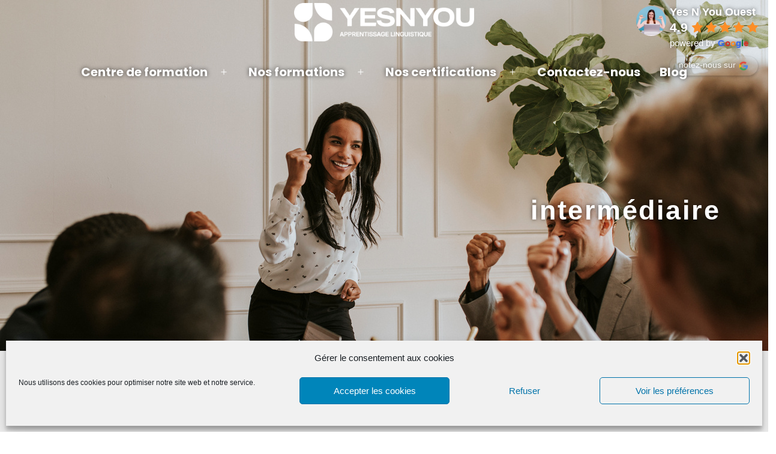

--- FILE ---
content_type: text/html; charset=UTF-8
request_url: https://www.yesnyou-ouest.fr/niveau-de-la-formation/intermediaire/
body_size: 27778
content:
<!doctype html>
<html lang="fr-FR" prefix="og: https://ogp.me/ns#" >
<head>
	<meta charset="UTF-8" />
	<meta name="viewport" content="width=device-width, initial-scale=1.0" />
	<style type="text/css">div[id^="wpcf7-f1752"] button.cf7mls_next {   }div[id^="wpcf7-f1752"] button.cf7mls_back {   }div[id^="wpcf7-f1514"] button.cf7mls_next {   }div[id^="wpcf7-f1514"] button.cf7mls_back {   }div[id^="wpcf7-f1339"] button.cf7mls_next {   }div[id^="wpcf7-f1339"] button.cf7mls_back {   }div[id^="wpcf7-f15"] button.cf7mls_next {   }div[id^="wpcf7-f15"] button.cf7mls_back {   }</style>	<style>img:is([sizes="auto" i], [sizes^="auto," i]) { contain-intrinsic-size: 3000px 1500px }</style>
	
<!-- Google Tag Manager for WordPress by gtm4wp.com -->
<script data-cfasync="false" data-pagespeed-no-defer>
	var gtm4wp_datalayer_name = "dataLayer";
	var dataLayer = dataLayer || [];
</script>
<!-- End Google Tag Manager for WordPress by gtm4wp.com --><!-- Google tag (gtag.js) consent mode dataLayer added by Site Kit -->
<script id="google_gtagjs-js-consent-mode-data-layer">
window.dataLayer = window.dataLayer || [];function gtag(){dataLayer.push(arguments);}
gtag('consent', 'default', {"ad_personalization":"denied","ad_storage":"denied","ad_user_data":"denied","analytics_storage":"denied","functionality_storage":"denied","security_storage":"denied","personalization_storage":"denied","region":["AT","BE","BG","CH","CY","CZ","DE","DK","EE","ES","FI","FR","GB","GR","HR","HU","IE","IS","IT","LI","LT","LU","LV","MT","NL","NO","PL","PT","RO","SE","SI","SK"],"wait_for_update":500});
window._googlesitekitConsentCategoryMap = {"statistics":["analytics_storage"],"marketing":["ad_storage","ad_user_data","ad_personalization"],"functional":["functionality_storage","security_storage"],"preferences":["personalization_storage"]};
window._googlesitekitConsents = {"ad_personalization":"denied","ad_storage":"denied","ad_user_data":"denied","analytics_storage":"denied","functionality_storage":"denied","security_storage":"denied","personalization_storage":"denied","region":["AT","BE","BG","CH","CY","CZ","DE","DK","EE","ES","FI","FR","GB","GR","HR","HU","IE","IS","IT","LI","LT","LU","LV","MT","NL","NO","PL","PT","RO","SE","SI","SK"],"wait_for_update":500};
</script>
<!-- End Google tag (gtag.js) consent mode dataLayer added by Site Kit -->

<!-- Optimisation des moteurs de recherche par Rank Math - https://rankmath.com/ -->
<title>intermédiaire - Yes n You</title>
<meta name="robots" content="follow, index, max-snippet:-1, max-video-preview:-1, max-image-preview:large"/>
<link rel="canonical" href="https://www.yesnyou-ouest.fr/niveau-de-la-formation/intermediaire/" />
<meta property="og:locale" content="fr_FR" />
<meta property="og:type" content="article" />
<meta property="og:title" content="intermédiaire - Yes n You" />
<meta property="og:url" content="https://www.yesnyou-ouest.fr/niveau-de-la-formation/intermediaire/" />
<meta property="og:site_name" content="Yes n You" />
<meta name="twitter:card" content="summary_large_image" />
<meta name="twitter:title" content="intermédiaire - Yes n You" />
<meta name="twitter:label1" content="Articles" />
<meta name="twitter:data1" content="18" />
<script type="application/ld+json" class="rank-math-schema">{"@context":"https://schema.org","@graph":[{"@type":"EducationalOrganization","@id":"https://www.yesnyou-ouest.fr/#organization","name":"Yes n You - Queo Learn","url":"https://www.yesnyou-ouest.fr","logo":{"@type":"ImageObject","@id":"https://www.yesnyou-ouest.fr/#logo","url":"https://www.yesnyou-ouest.fr/wp-content/uploads/2025/10/YESNYOU-Logo-blanc-150x150.webp","contentUrl":"https://www.yesnyou-ouest.fr/wp-content/uploads/2025/10/YESNYOU-Logo-blanc-150x150.webp","caption":"Yes n You - Queo Learn","inLanguage":"fr-FR"},"contactPoint":[{"@type":"ContactPoint","telephone":"+33 2 23 25 12 41","contactType":"customer support"}]},{"@type":"WebSite","@id":"https://www.yesnyou-ouest.fr/#website","url":"https://www.yesnyou-ouest.fr","name":"Yes n You - Queo Learn","publisher":{"@id":"https://www.yesnyou-ouest.fr/#organization"},"inLanguage":"fr-FR"},{"@type":"CollectionPage","@id":"https://www.yesnyou-ouest.fr/niveau-de-la-formation/intermediaire/#webpage","url":"https://www.yesnyou-ouest.fr/niveau-de-la-formation/intermediaire/","name":"interm\u00e9diaire - Yes n You","isPartOf":{"@id":"https://www.yesnyou-ouest.fr/#website"},"inLanguage":"fr-FR"}]}</script>
<!-- /Extension Rank Math WordPress SEO -->

<link rel='dns-prefetch' href='//www.googletagmanager.com' />
<link rel='dns-prefetch' href='//use.fontawesome.com' />
<link rel='dns-prefetch' href='//fonts.googleapis.com' />
<link href='https://fonts.gstatic.com' crossorigin rel='preconnect' />
<link rel="alternate" type="application/rss+xml" title="Yes n You &raquo; Flux" href="https://www.yesnyou-ouest.fr/feed/" />
<link rel="alternate" type="application/rss+xml" title="Yes n You &raquo; Flux des commentaires" href="https://www.yesnyou-ouest.fr/comments/feed/" />
<link rel="alternate" type="application/rss+xml" title="Yes n You &raquo; Flux de la catégorie intermédiaire" href="https://www.yesnyou-ouest.fr/niveau-de-la-formation/intermediaire/feed/" />
<script>
window._wpemojiSettings = {"baseUrl":"https:\/\/s.w.org\/images\/core\/emoji\/15.0.3\/72x72\/","ext":".png","svgUrl":"https:\/\/s.w.org\/images\/core\/emoji\/15.0.3\/svg\/","svgExt":".svg","source":{"wpemoji":"https:\/\/www.yesnyou-ouest.fr\/wp-includes\/js\/wp-emoji.js?ver=2996d54ef148bd0b19f3c3df6d76b33d","twemoji":"https:\/\/www.yesnyou-ouest.fr\/wp-includes\/js\/twemoji.js?ver=2996d54ef148bd0b19f3c3df6d76b33d"}};
/**
 * @output wp-includes/js/wp-emoji-loader.js
 */

/**
 * Emoji Settings as exported in PHP via _print_emoji_detection_script().
 * @typedef WPEmojiSettings
 * @type {object}
 * @property {?object} source
 * @property {?string} source.concatemoji
 * @property {?string} source.twemoji
 * @property {?string} source.wpemoji
 * @property {?boolean} DOMReady
 * @property {?Function} readyCallback
 */

/**
 * Support tests.
 * @typedef SupportTests
 * @type {object}
 * @property {?boolean} flag
 * @property {?boolean} emoji
 */

/**
 * IIFE to detect emoji support and load Twemoji if needed.
 *
 * @param {Window} window
 * @param {Document} document
 * @param {WPEmojiSettings} settings
 */
( function wpEmojiLoader( window, document, settings ) {
	if ( typeof Promise === 'undefined' ) {
		return;
	}

	var sessionStorageKey = 'wpEmojiSettingsSupports';
	var tests = [ 'flag', 'emoji' ];

	/**
	 * Checks whether the browser supports offloading to a Worker.
	 *
	 * @since 6.3.0
	 *
	 * @private
	 *
	 * @returns {boolean}
	 */
	function supportsWorkerOffloading() {
		return (
			typeof Worker !== 'undefined' &&
			typeof OffscreenCanvas !== 'undefined' &&
			typeof URL !== 'undefined' &&
			URL.createObjectURL &&
			typeof Blob !== 'undefined'
		);
	}

	/**
	 * @typedef SessionSupportTests
	 * @type {object}
	 * @property {number} timestamp
	 * @property {SupportTests} supportTests
	 */

	/**
	 * Get support tests from session.
	 *
	 * @since 6.3.0
	 *
	 * @private
	 *
	 * @returns {?SupportTests} Support tests, or null if not set or older than 1 week.
	 */
	function getSessionSupportTests() {
		try {
			/** @type {SessionSupportTests} */
			var item = JSON.parse(
				sessionStorage.getItem( sessionStorageKey )
			);
			if (
				typeof item === 'object' &&
				typeof item.timestamp === 'number' &&
				new Date().valueOf() < item.timestamp + 604800 && // Note: Number is a week in seconds.
				typeof item.supportTests === 'object'
			) {
				return item.supportTests;
			}
		} catch ( e ) {}
		return null;
	}

	/**
	 * Persist the supports in session storage.
	 *
	 * @since 6.3.0
	 *
	 * @private
	 *
	 * @param {SupportTests} supportTests Support tests.
	 */
	function setSessionSupportTests( supportTests ) {
		try {
			/** @type {SessionSupportTests} */
			var item = {
				supportTests: supportTests,
				timestamp: new Date().valueOf()
			};

			sessionStorage.setItem(
				sessionStorageKey,
				JSON.stringify( item )
			);
		} catch ( e ) {}
	}

	/**
	 * Checks if two sets of Emoji characters render the same visually.
	 *
	 * This function may be serialized to run in a Worker. Therefore, it cannot refer to variables from the containing
	 * scope. Everything must be passed by parameters.
	 *
	 * @since 4.9.0
	 *
	 * @private
	 *
	 * @param {CanvasRenderingContext2D} context 2D Context.
	 * @param {string} set1 Set of Emoji to test.
	 * @param {string} set2 Set of Emoji to test.
	 *
	 * @return {boolean} True if the two sets render the same.
	 */
	function emojiSetsRenderIdentically( context, set1, set2 ) {
		// Cleanup from previous test.
		context.clearRect( 0, 0, context.canvas.width, context.canvas.height );
		context.fillText( set1, 0, 0 );
		var rendered1 = new Uint32Array(
			context.getImageData(
				0,
				0,
				context.canvas.width,
				context.canvas.height
			).data
		);

		// Cleanup from previous test.
		context.clearRect( 0, 0, context.canvas.width, context.canvas.height );
		context.fillText( set2, 0, 0 );
		var rendered2 = new Uint32Array(
			context.getImageData(
				0,
				0,
				context.canvas.width,
				context.canvas.height
			).data
		);

		return rendered1.every( function ( rendered2Data, index ) {
			return rendered2Data === rendered2[ index ];
		} );
	}

	/**
	 * Determines if the browser properly renders Emoji that Twemoji can supplement.
	 *
	 * This function may be serialized to run in a Worker. Therefore, it cannot refer to variables from the containing
	 * scope. Everything must be passed by parameters.
	 *
	 * @since 4.2.0
	 *
	 * @private
	 *
	 * @param {CanvasRenderingContext2D} context 2D Context.
	 * @param {string} type Whether to test for support of "flag" or "emoji".
	 * @param {Function} emojiSetsRenderIdentically Reference to emojiSetsRenderIdentically function, needed due to minification.
	 *
	 * @return {boolean} True if the browser can render emoji, false if it cannot.
	 */
	function browserSupportsEmoji( context, type, emojiSetsRenderIdentically ) {
		var isIdentical;

		switch ( type ) {
			case 'flag':
				/*
				 * Test for Transgender flag compatibility. Added in Unicode 13.
				 *
				 * To test for support, we try to render it, and compare the rendering to how it would look if
				 * the browser doesn't render it correctly (white flag emoji + transgender symbol).
				 */
				isIdentical = emojiSetsRenderIdentically(
					context,
					'\uD83C\uDFF3\uFE0F\u200D\u26A7\uFE0F', // as a zero-width joiner sequence
					'\uD83C\uDFF3\uFE0F\u200B\u26A7\uFE0F' // separated by a zero-width space
				);

				if ( isIdentical ) {
					return false;
				}

				/*
				 * Test for UN flag compatibility. This is the least supported of the letter locale flags,
				 * so gives us an easy test for full support.
				 *
				 * To test for support, we try to render it, and compare the rendering to how it would look if
				 * the browser doesn't render it correctly ([U] + [N]).
				 */
				isIdentical = emojiSetsRenderIdentically(
					context,
					'\uD83C\uDDFA\uD83C\uDDF3', // as the sequence of two code points
					'\uD83C\uDDFA\u200B\uD83C\uDDF3' // as the two code points separated by a zero-width space
				);

				if ( isIdentical ) {
					return false;
				}

				/*
				 * Test for English flag compatibility. England is a country in the United Kingdom, it
				 * does not have a two letter locale code but rather a five letter sub-division code.
				 *
				 * To test for support, we try to render it, and compare the rendering to how it would look if
				 * the browser doesn't render it correctly (black flag emoji + [G] + [B] + [E] + [N] + [G]).
				 */
				isIdentical = emojiSetsRenderIdentically(
					context,
					// as the flag sequence
					'\uD83C\uDFF4\uDB40\uDC67\uDB40\uDC62\uDB40\uDC65\uDB40\uDC6E\uDB40\uDC67\uDB40\uDC7F',
					// with each code point separated by a zero-width space
					'\uD83C\uDFF4\u200B\uDB40\uDC67\u200B\uDB40\uDC62\u200B\uDB40\uDC65\u200B\uDB40\uDC6E\u200B\uDB40\uDC67\u200B\uDB40\uDC7F'
				);

				return ! isIdentical;
			case 'emoji':
				/*
				 * Four and twenty blackbirds baked in a pie.
				 *
				 * To test for Emoji 15.0 support, try to render a new emoji: Blackbird.
				 *
				 * The Blackbird is a ZWJ sequence combining 🐦 Bird and ⬛ large black square.,
				 *
				 * 0x1F426 (\uD83D\uDC26) == Bird
				 * 0x200D == Zero-Width Joiner (ZWJ) that links the code points for the new emoji or
				 * 0x200B == Zero-Width Space (ZWS) that is rendered for clients not supporting the new emoji.
				 * 0x2B1B == Large Black Square
				 *
				 * When updating this test for future Emoji releases, ensure that individual emoji that make up the
				 * sequence come from older emoji standards.
				 */
				isIdentical = emojiSetsRenderIdentically(
					context,
					'\uD83D\uDC26\u200D\u2B1B', // as the zero-width joiner sequence
					'\uD83D\uDC26\u200B\u2B1B' // separated by a zero-width space
				);

				return ! isIdentical;
		}

		return false;
	}

	/**
	 * Checks emoji support tests.
	 *
	 * This function may be serialized to run in a Worker. Therefore, it cannot refer to variables from the containing
	 * scope. Everything must be passed by parameters.
	 *
	 * @since 6.3.0
	 *
	 * @private
	 *
	 * @param {string[]} tests Tests.
	 * @param {Function} browserSupportsEmoji Reference to browserSupportsEmoji function, needed due to minification.
	 * @param {Function} emojiSetsRenderIdentically Reference to emojiSetsRenderIdentically function, needed due to minification.
	 *
	 * @return {SupportTests} Support tests.
	 */
	function testEmojiSupports( tests, browserSupportsEmoji, emojiSetsRenderIdentically ) {
		var canvas;
		if (
			typeof WorkerGlobalScope !== 'undefined' &&
			self instanceof WorkerGlobalScope
		) {
			canvas = new OffscreenCanvas( 300, 150 ); // Dimensions are default for HTMLCanvasElement.
		} else {
			canvas = document.createElement( 'canvas' );
		}

		var context = canvas.getContext( '2d', { willReadFrequently: true } );

		/*
		 * Chrome on OS X added native emoji rendering in M41. Unfortunately,
		 * it doesn't work when the font is bolder than 500 weight. So, we
		 * check for bold rendering support to avoid invisible emoji in Chrome.
		 */
		context.textBaseline = 'top';
		context.font = '600 32px Arial';

		var supports = {};
		tests.forEach( function ( test ) {
			supports[ test ] = browserSupportsEmoji( context, test, emojiSetsRenderIdentically );
		} );
		return supports;
	}

	/**
	 * Adds a script to the head of the document.
	 *
	 * @ignore
	 *
	 * @since 4.2.0
	 *
	 * @param {string} src The url where the script is located.
	 *
	 * @return {void}
	 */
	function addScript( src ) {
		var script = document.createElement( 'script' );
		script.src = src;
		script.defer = true;
		document.head.appendChild( script );
	}

	settings.supports = {
		everything: true,
		everythingExceptFlag: true
	};

	// Create a promise for DOMContentLoaded since the worker logic may finish after the event has fired.
	var domReadyPromise = new Promise( function ( resolve ) {
		document.addEventListener( 'DOMContentLoaded', resolve, {
			once: true
		} );
	} );

	// Obtain the emoji support from the browser, asynchronously when possible.
	new Promise( function ( resolve ) {
		var supportTests = getSessionSupportTests();
		if ( supportTests ) {
			resolve( supportTests );
			return;
		}

		if ( supportsWorkerOffloading() ) {
			try {
				// Note that the functions are being passed as arguments due to minification.
				var workerScript =
					'postMessage(' +
					testEmojiSupports.toString() +
					'(' +
					[
						JSON.stringify( tests ),
						browserSupportsEmoji.toString(),
						emojiSetsRenderIdentically.toString()
					].join( ',' ) +
					'));';
				var blob = new Blob( [ workerScript ], {
					type: 'text/javascript'
				} );
				var worker = new Worker( URL.createObjectURL( blob ), { name: 'wpTestEmojiSupports' } );
				worker.onmessage = function ( event ) {
					supportTests = event.data;
					setSessionSupportTests( supportTests );
					worker.terminate();
					resolve( supportTests );
				};
				return;
			} catch ( e ) {}
		}

		supportTests = testEmojiSupports( tests, browserSupportsEmoji, emojiSetsRenderIdentically );
		setSessionSupportTests( supportTests );
		resolve( supportTests );
	} )
		// Once the browser emoji support has been obtained from the session, finalize the settings.
		.then( function ( supportTests ) {
			/*
			 * Tests the browser support for flag emojis and other emojis, and adjusts the
			 * support settings accordingly.
			 */
			for ( var test in supportTests ) {
				settings.supports[ test ] = supportTests[ test ];

				settings.supports.everything =
					settings.supports.everything && settings.supports[ test ];

				if ( 'flag' !== test ) {
					settings.supports.everythingExceptFlag =
						settings.supports.everythingExceptFlag &&
						settings.supports[ test ];
				}
			}

			settings.supports.everythingExceptFlag =
				settings.supports.everythingExceptFlag &&
				! settings.supports.flag;

			// Sets DOMReady to false and assigns a ready function to settings.
			settings.DOMReady = false;
			settings.readyCallback = function () {
				settings.DOMReady = true;
			};
		} )
		.then( function () {
			return domReadyPromise;
		} )
		.then( function () {
			// When the browser can not render everything we need to load a polyfill.
			if ( ! settings.supports.everything ) {
				settings.readyCallback();

				var src = settings.source || {};

				if ( src.concatemoji ) {
					addScript( src.concatemoji );
				} else if ( src.wpemoji && src.twemoji ) {
					addScript( src.twemoji );
					addScript( src.wpemoji );
				}
			}
		} );
} )( window, document, window._wpemojiSettings );
</script>
<style id='wp-emoji-styles-inline-css'>

	img.wp-smiley, img.emoji {
		display: inline !important;
		border: none !important;
		box-shadow: none !important;
		height: 1em !important;
		width: 1em !important;
		margin: 0 0.07em !important;
		vertical-align: -0.1em !important;
		background: none !important;
		padding: 0 !important;
	}
</style>
<link rel='stylesheet' id='wp-block-library-css' href='https://www.yesnyou-ouest.fr/wp-includes/css/dist/block-library/style.css?ver=2996d54ef148bd0b19f3c3df6d76b33d' media='all' />
<link rel='stylesheet' id='twentig-blocks-css' href='https://www.yesnyou-ouest.fr/wp-content/plugins/twentig/dist/style-index.css?ver=d5575cd466f335729583' media='all' />
<style id='twentig-blocks-inline-css'>
@media (width < 652px) { .tw-sm-hidden { display: none !important; }}@media (652px <= width < 1024px) { .tw-md-hidden { display: none !important; }}@media (width >= 1024px) { .tw-lg-hidden { display: none !important; }}
.tw-mt-0{margin-top:0px!important;}.tw-mb-0{margin-bottom:0px!important;}.tw-mt-1{margin-top:5px!important;}.tw-mb-1{margin-bottom:5px!important;}.tw-mt-2{margin-top:10px!important;}.tw-mb-2{margin-bottom:10px!important;}.tw-mt-3{margin-top:15px!important;}.tw-mb-3{margin-bottom:15px!important;}.tw-mt-4{margin-top:20px!important;}.tw-mb-4{margin-bottom:20px!important;}.tw-mt-5{margin-top:30px!important;}.tw-mb-5{margin-bottom:30px!important;}.tw-mt-6{margin-top:40px!important;}.tw-mb-6{margin-bottom:40px!important;}.tw-mt-7{margin-top:50px!important;}.tw-mb-7{margin-bottom:50px!important;}.tw-mt-8{margin-top:60px!important;}.tw-mb-8{margin-bottom:60px!important;}.tw-mt-9{margin-top:80px!important;}.tw-mb-9{margin-bottom:80px!important;}.tw-mt-10{margin-top:100px!important;}.tw-mb-10{margin-bottom:100px!important;}.tw-mt-auto{margin-top:auto!important;}.tw-mb-auto{margin-bottom:auto!important;}
</style>
<link rel='stylesheet' id='twenty-twenty-one-custom-color-overrides-css' href='https://www.yesnyou-ouest.fr/wp-content/themes/yesandyou/assets/css/custom-color-overrides.css?ver=2996d54ef148bd0b19f3c3df6d76b33d' media='all' />
<style id='font-awesome-svg-styles-default-inline-css'>
.svg-inline--fa {
  display: inline-block;
  height: 1em;
  overflow: visible;
  vertical-align: -.125em;
}
</style>
<link rel='stylesheet' id='font-awesome-svg-styles-css' href='https://www.yesnyou-ouest.fr/wp-content/uploads/font-awesome/v5.15.3/css/svg-with-js.css' media='all' />
<style id='font-awesome-svg-styles-inline-css'>
   .wp-block-font-awesome-icon svg::before,
   .wp-rich-text-font-awesome-icon svg::before {content: unset;}
</style>
<style id='classic-theme-styles-inline-css'>
/**
 * These rules are needed for backwards compatibility.
 * They should match the button element rules in the base theme.json file.
 */
.wp-block-button__link {
	color: #ffffff;
	background-color: #32373c;
	border-radius: 9999px; /* 100% causes an oval, but any explicit but really high value retains the pill shape. */

	/* This needs a low specificity so it won't override the rules from the button element if defined in theme.json. */
	box-shadow: none;
	text-decoration: none;

	/* The extra 2px are added to size solids the same as the outline versions.*/
	padding: calc(0.667em + 2px) calc(1.333em + 2px);

	font-size: 1.125em;
}

.wp-block-file__button {
	background: #32373c;
	color: #ffffff;
	text-decoration: none;
}

</style>
<style id='global-styles-inline-css'>
:root{--wp--preset--aspect-ratio--square: 1;--wp--preset--aspect-ratio--4-3: 4/3;--wp--preset--aspect-ratio--3-4: 3/4;--wp--preset--aspect-ratio--3-2: 3/2;--wp--preset--aspect-ratio--2-3: 2/3;--wp--preset--aspect-ratio--16-9: 16/9;--wp--preset--aspect-ratio--9-16: 9/16;--wp--preset--color--black: #000000;--wp--preset--color--cyan-bluish-gray: #abb8c3;--wp--preset--color--white: #FFFFFF;--wp--preset--color--pale-pink: #f78da7;--wp--preset--color--vivid-red: #cf2e2e;--wp--preset--color--luminous-vivid-orange: #ff6900;--wp--preset--color--luminous-vivid-amber: #fcb900;--wp--preset--color--light-green-cyan: #7bdcb5;--wp--preset--color--vivid-green-cyan: #00d084;--wp--preset--color--pale-cyan-blue: #8ed1fc;--wp--preset--color--vivid-cyan-blue: #0693e3;--wp--preset--color--vivid-purple: #9b51e0;--wp--preset--color--dark-gray: #28303D;--wp--preset--color--gray: #39414D;--wp--preset--color--green: #D1E4DD;--wp--preset--color--blue: #D1DFE4;--wp--preset--color--purple: #D1D1E4;--wp--preset--color--red: #E4D1D1;--wp--preset--color--orange: #E4DAD1;--wp--preset--color--yellow: #EEEADD;--wp--preset--color--subtle: #c5ddd4;--wp--preset--gradient--vivid-cyan-blue-to-vivid-purple: linear-gradient(135deg,rgba(6,147,227,1) 0%,rgb(155,81,224) 100%);--wp--preset--gradient--light-green-cyan-to-vivid-green-cyan: linear-gradient(135deg,rgb(122,220,180) 0%,rgb(0,208,130) 100%);--wp--preset--gradient--luminous-vivid-amber-to-luminous-vivid-orange: linear-gradient(135deg,rgba(252,185,0,1) 0%,rgba(255,105,0,1) 100%);--wp--preset--gradient--luminous-vivid-orange-to-vivid-red: linear-gradient(135deg,rgba(255,105,0,1) 0%,rgb(207,46,46) 100%);--wp--preset--gradient--very-light-gray-to-cyan-bluish-gray: linear-gradient(135deg,rgb(238,238,238) 0%,rgb(169,184,195) 100%);--wp--preset--gradient--cool-to-warm-spectrum: linear-gradient(135deg,rgb(74,234,220) 0%,rgb(151,120,209) 20%,rgb(207,42,186) 40%,rgb(238,44,130) 60%,rgb(251,105,98) 80%,rgb(254,248,76) 100%);--wp--preset--gradient--blush-light-purple: linear-gradient(135deg,rgb(255,206,236) 0%,rgb(152,150,240) 100%);--wp--preset--gradient--blush-bordeaux: linear-gradient(135deg,rgb(254,205,165) 0%,rgb(254,45,45) 50%,rgb(107,0,62) 100%);--wp--preset--gradient--luminous-dusk: linear-gradient(135deg,rgb(255,203,112) 0%,rgb(199,81,192) 50%,rgb(65,88,208) 100%);--wp--preset--gradient--pale-ocean: linear-gradient(135deg,rgb(255,245,203) 0%,rgb(182,227,212) 50%,rgb(51,167,181) 100%);--wp--preset--gradient--electric-grass: linear-gradient(135deg,rgb(202,248,128) 0%,rgb(113,206,126) 100%);--wp--preset--gradient--midnight: linear-gradient(135deg,rgb(2,3,129) 0%,rgb(40,116,252) 100%);--wp--preset--gradient--purple-to-yellow: linear-gradient(160deg, #D1D1E4 0%, #EEEADD 100%);--wp--preset--gradient--yellow-to-purple: linear-gradient(160deg, #EEEADD 0%, #D1D1E4 100%);--wp--preset--gradient--green-to-yellow: linear-gradient(160deg, #D1E4DD 0%, #EEEADD 100%);--wp--preset--gradient--yellow-to-green: linear-gradient(160deg, #EEEADD 0%, #D1E4DD 100%);--wp--preset--gradient--red-to-yellow: linear-gradient(160deg, #E4D1D1 0%, #EEEADD 100%);--wp--preset--gradient--yellow-to-red: linear-gradient(160deg, #EEEADD 0%, #E4D1D1 100%);--wp--preset--gradient--purple-to-red: linear-gradient(160deg, #D1D1E4 0%, #E4D1D1 100%);--wp--preset--gradient--red-to-purple: linear-gradient(160deg, #E4D1D1 0%, #D1D1E4 100%);--wp--preset--font-size--small: 18px;--wp--preset--font-size--medium: 22.5px;--wp--preset--font-size--large: 24px;--wp--preset--font-size--x-large: 42px;--wp--preset--font-size--extra-small: 16px;--wp--preset--font-size--normal: 20px;--wp--preset--font-size--h-3: 32px;--wp--preset--font-size--extra-large: 40px;--wp--preset--font-size--h-2: 48px;--wp--preset--font-size--huge: 96px;--wp--preset--font-size--gigantic: 144px;--wp--preset--spacing--20: 0.44rem;--wp--preset--spacing--30: 0.67rem;--wp--preset--spacing--40: 1rem;--wp--preset--spacing--50: 1.5rem;--wp--preset--spacing--60: 2.25rem;--wp--preset--spacing--70: 3.38rem;--wp--preset--spacing--80: 5.06rem;--wp--preset--shadow--natural: 6px 6px 9px rgba(0, 0, 0, 0.2);--wp--preset--shadow--deep: 12px 12px 50px rgba(0, 0, 0, 0.4);--wp--preset--shadow--sharp: 6px 6px 0px rgba(0, 0, 0, 0.2);--wp--preset--shadow--outlined: 6px 6px 0px -3px rgba(255, 255, 255, 1), 6px 6px rgba(0, 0, 0, 1);--wp--preset--shadow--crisp: 6px 6px 0px rgba(0, 0, 0, 1);}:root :where(.is-layout-flow) > :first-child{margin-block-start: 0;}:root :where(.is-layout-flow) > :last-child{margin-block-end: 0;}:root :where(.is-layout-flow) > *{margin-block-start: 24px;margin-block-end: 0;}:root :where(.is-layout-constrained) > :first-child{margin-block-start: 0;}:root :where(.is-layout-constrained) > :last-child{margin-block-end: 0;}:root :where(.is-layout-constrained) > *{margin-block-start: 24px;margin-block-end: 0;}:root :where(.is-layout-flex){gap: 24px;}:root :where(.is-layout-grid){gap: 24px;}body .is-layout-flex{display: flex;}.is-layout-flex{flex-wrap: wrap;align-items: center;}.is-layout-flex > :is(*, div){margin: 0;}body .is-layout-grid{display: grid;}.is-layout-grid > :is(*, div){margin: 0;}.has-black-color{color: var(--wp--preset--color--black) !important;}.has-cyan-bluish-gray-color{color: var(--wp--preset--color--cyan-bluish-gray) !important;}.has-white-color{color: var(--wp--preset--color--white) !important;}.has-pale-pink-color{color: var(--wp--preset--color--pale-pink) !important;}.has-vivid-red-color{color: var(--wp--preset--color--vivid-red) !important;}.has-luminous-vivid-orange-color{color: var(--wp--preset--color--luminous-vivid-orange) !important;}.has-luminous-vivid-amber-color{color: var(--wp--preset--color--luminous-vivid-amber) !important;}.has-light-green-cyan-color{color: var(--wp--preset--color--light-green-cyan) !important;}.has-vivid-green-cyan-color{color: var(--wp--preset--color--vivid-green-cyan) !important;}.has-pale-cyan-blue-color{color: var(--wp--preset--color--pale-cyan-blue) !important;}.has-vivid-cyan-blue-color{color: var(--wp--preset--color--vivid-cyan-blue) !important;}.has-vivid-purple-color{color: var(--wp--preset--color--vivid-purple) !important;}.has-dark-gray-color{color: var(--wp--preset--color--dark-gray) !important;}.has-gray-color{color: var(--wp--preset--color--gray) !important;}.has-green-color{color: var(--wp--preset--color--green) !important;}.has-blue-color{color: var(--wp--preset--color--blue) !important;}.has-purple-color{color: var(--wp--preset--color--purple) !important;}.has-red-color{color: var(--wp--preset--color--red) !important;}.has-orange-color{color: var(--wp--preset--color--orange) !important;}.has-yellow-color{color: var(--wp--preset--color--yellow) !important;}.has-subtle-color{color: var(--wp--preset--color--subtle) !important;}.has-black-background-color{background-color: var(--wp--preset--color--black) !important;}.has-cyan-bluish-gray-background-color{background-color: var(--wp--preset--color--cyan-bluish-gray) !important;}.has-white-background-color{background-color: var(--wp--preset--color--white) !important;}.has-pale-pink-background-color{background-color: var(--wp--preset--color--pale-pink) !important;}.has-vivid-red-background-color{background-color: var(--wp--preset--color--vivid-red) !important;}.has-luminous-vivid-orange-background-color{background-color: var(--wp--preset--color--luminous-vivid-orange) !important;}.has-luminous-vivid-amber-background-color{background-color: var(--wp--preset--color--luminous-vivid-amber) !important;}.has-light-green-cyan-background-color{background-color: var(--wp--preset--color--light-green-cyan) !important;}.has-vivid-green-cyan-background-color{background-color: var(--wp--preset--color--vivid-green-cyan) !important;}.has-pale-cyan-blue-background-color{background-color: var(--wp--preset--color--pale-cyan-blue) !important;}.has-vivid-cyan-blue-background-color{background-color: var(--wp--preset--color--vivid-cyan-blue) !important;}.has-vivid-purple-background-color{background-color: var(--wp--preset--color--vivid-purple) !important;}.has-dark-gray-background-color{background-color: var(--wp--preset--color--dark-gray) !important;}.has-gray-background-color{background-color: var(--wp--preset--color--gray) !important;}.has-green-background-color{background-color: var(--wp--preset--color--green) !important;}.has-blue-background-color{background-color: var(--wp--preset--color--blue) !important;}.has-purple-background-color{background-color: var(--wp--preset--color--purple) !important;}.has-red-background-color{background-color: var(--wp--preset--color--red) !important;}.has-orange-background-color{background-color: var(--wp--preset--color--orange) !important;}.has-yellow-background-color{background-color: var(--wp--preset--color--yellow) !important;}.has-subtle-background-color{background-color: var(--wp--preset--color--subtle) !important;}.has-black-border-color{border-color: var(--wp--preset--color--black) !important;}.has-cyan-bluish-gray-border-color{border-color: var(--wp--preset--color--cyan-bluish-gray) !important;}.has-white-border-color{border-color: var(--wp--preset--color--white) !important;}.has-pale-pink-border-color{border-color: var(--wp--preset--color--pale-pink) !important;}.has-vivid-red-border-color{border-color: var(--wp--preset--color--vivid-red) !important;}.has-luminous-vivid-orange-border-color{border-color: var(--wp--preset--color--luminous-vivid-orange) !important;}.has-luminous-vivid-amber-border-color{border-color: var(--wp--preset--color--luminous-vivid-amber) !important;}.has-light-green-cyan-border-color{border-color: var(--wp--preset--color--light-green-cyan) !important;}.has-vivid-green-cyan-border-color{border-color: var(--wp--preset--color--vivid-green-cyan) !important;}.has-pale-cyan-blue-border-color{border-color: var(--wp--preset--color--pale-cyan-blue) !important;}.has-vivid-cyan-blue-border-color{border-color: var(--wp--preset--color--vivid-cyan-blue) !important;}.has-vivid-purple-border-color{border-color: var(--wp--preset--color--vivid-purple) !important;}.has-dark-gray-border-color{border-color: var(--wp--preset--color--dark-gray) !important;}.has-gray-border-color{border-color: var(--wp--preset--color--gray) !important;}.has-green-border-color{border-color: var(--wp--preset--color--green) !important;}.has-blue-border-color{border-color: var(--wp--preset--color--blue) !important;}.has-purple-border-color{border-color: var(--wp--preset--color--purple) !important;}.has-red-border-color{border-color: var(--wp--preset--color--red) !important;}.has-orange-border-color{border-color: var(--wp--preset--color--orange) !important;}.has-yellow-border-color{border-color: var(--wp--preset--color--yellow) !important;}.has-subtle-border-color{border-color: var(--wp--preset--color--subtle) !important;}.has-vivid-cyan-blue-to-vivid-purple-gradient-background{background: var(--wp--preset--gradient--vivid-cyan-blue-to-vivid-purple) !important;}.has-light-green-cyan-to-vivid-green-cyan-gradient-background{background: var(--wp--preset--gradient--light-green-cyan-to-vivid-green-cyan) !important;}.has-luminous-vivid-amber-to-luminous-vivid-orange-gradient-background{background: var(--wp--preset--gradient--luminous-vivid-amber-to-luminous-vivid-orange) !important;}.has-luminous-vivid-orange-to-vivid-red-gradient-background{background: var(--wp--preset--gradient--luminous-vivid-orange-to-vivid-red) !important;}.has-very-light-gray-to-cyan-bluish-gray-gradient-background{background: var(--wp--preset--gradient--very-light-gray-to-cyan-bluish-gray) !important;}.has-cool-to-warm-spectrum-gradient-background{background: var(--wp--preset--gradient--cool-to-warm-spectrum) !important;}.has-blush-light-purple-gradient-background{background: var(--wp--preset--gradient--blush-light-purple) !important;}.has-blush-bordeaux-gradient-background{background: var(--wp--preset--gradient--blush-bordeaux) !important;}.has-luminous-dusk-gradient-background{background: var(--wp--preset--gradient--luminous-dusk) !important;}.has-pale-ocean-gradient-background{background: var(--wp--preset--gradient--pale-ocean) !important;}.has-electric-grass-gradient-background{background: var(--wp--preset--gradient--electric-grass) !important;}.has-midnight-gradient-background{background: var(--wp--preset--gradient--midnight) !important;}.has-purple-to-yellow-gradient-background{background: var(--wp--preset--gradient--purple-to-yellow) !important;}.has-yellow-to-purple-gradient-background{background: var(--wp--preset--gradient--yellow-to-purple) !important;}.has-green-to-yellow-gradient-background{background: var(--wp--preset--gradient--green-to-yellow) !important;}.has-yellow-to-green-gradient-background{background: var(--wp--preset--gradient--yellow-to-green) !important;}.has-red-to-yellow-gradient-background{background: var(--wp--preset--gradient--red-to-yellow) !important;}.has-yellow-to-red-gradient-background{background: var(--wp--preset--gradient--yellow-to-red) !important;}.has-purple-to-red-gradient-background{background: var(--wp--preset--gradient--purple-to-red) !important;}.has-red-to-purple-gradient-background{background: var(--wp--preset--gradient--red-to-purple) !important;}.has-small-font-size{font-size: var(--wp--preset--font-size--small) !important;}.has-medium-font-size{font-size: var(--wp--preset--font-size--medium) !important;}.has-large-font-size{font-size: var(--wp--preset--font-size--large) !important;}.has-x-large-font-size{font-size: var(--wp--preset--font-size--x-large) !important;}.has-extra-small-font-size{font-size: var(--wp--preset--font-size--extra-small) !important;}.has-normal-font-size{font-size: var(--wp--preset--font-size--normal) !important;}.has-h-3-font-size{font-size: var(--wp--preset--font-size--h-3) !important;}.has-extra-large-font-size{font-size: var(--wp--preset--font-size--extra-large) !important;}.has-h-2-font-size{font-size: var(--wp--preset--font-size--h-2) !important;}.has-huge-font-size{font-size: var(--wp--preset--font-size--huge) !important;}.has-gigantic-font-size{font-size: var(--wp--preset--font-size--gigantic) !important;}
:root :where(.wp-block-pullquote){font-size: 1.5em;line-height: 1.6;}
</style>
<link rel='stylesheet' id='cf7mls-css' href='https://www.yesnyou-ouest.fr/wp-content/plugins/cf7-multi-step/assets/frontend/css/cf7mls.css?ver=2.7.9' media='all' />
<link rel='stylesheet' id='cf7mls_animate-css' href='https://www.yesnyou-ouest.fr/wp-content/plugins/cf7-multi-step/assets/frontend/animate/animate.min.css?ver=2.7.9' media='all' />
<style id='dominant-color-styles-inline-css'>
img[data-dominant-color]:not(.has-transparency) { background-color: var(--dominant-color); }
</style>
<link rel='stylesheet' id='cmplz-general-css' href='https://www.yesnyou-ouest.fr/wp-content/plugins/complianz-gdpr/assets/css/cookieblocker.css?ver=1765999605' media='all' />
<link rel='stylesheet' id='grw-public-main-css-css' href='https://www.yesnyou-ouest.fr/wp-content/plugins/widget-google-reviews/assets/css/public-main.css?ver=6.9.2' media='all' />
<link rel='stylesheet' id='twenty-twenty-one-style-css' href='https://www.yesnyou-ouest.fr/wp-content/themes/twentytwentyone/style.css?ver=2996d54ef148bd0b19f3c3df6d76b33d' media='all' />
<link rel='stylesheet' id='twenty-twenty-one-print-style-css' href='https://www.yesnyou-ouest.fr/wp-content/themes/twentytwentyone/assets/css/print.css?ver=2996d54ef148bd0b19f3c3df6d76b33d' media='print' />
<link rel='stylesheet' id='font-awesome-official-css' href='https://use.fontawesome.com/releases/v5.15.3/css/all.css' media='all' integrity="sha384-SZXxX4whJ79/gErwcOYf+zWLeJdY/qpuqC4cAa9rOGUstPomtqpuNWT9wdPEn2fk" crossorigin="anonymous" />
<link rel='stylesheet' id='twentig-twentyone-css' href='https://www.yesnyou-ouest.fr/wp-content/plugins/twentig/dist/css/twentytwentyone/style.css?ver=1.9.7' media='all' />
<style id='twentig-twentyone-inline-css'>
@media only screen and (max-width:481px){.primary-menu-container{display:block}ul.header-actions{margin-inline-start:0;padding-bottom:120px;justify-content:flex-start}.header-actions .menu-search{margin:0 0 35px;width:100%}.header-actions .menu-search:last-child{margin-bottom:0}.header-actions .search-field{width:100%;border-color:currentcolor;font-size:var(--primary-nav--font-size-mobile)}.header-actions li.social-item{margin-inline-start:calc(0px - var(--primary-nav--padding))}.header-actions .social-item + .social-item{margin-inline-start:0}.header-actions .social-item a{padding:var(--primary-nav--padding)}.header-actions .menu-button{width:100%;margin:0}.header-actions .menu-button a{display:inline-block}.header-actions .social-item + .menu-button{margin-top:35px}.header-actions .menu-search + .menu-button{margin-top:15px}}.tw-blog-stack h2.entry-title{font-size:var(--archive-heading-size,var(--heading--font-size-h2))}.tw-blog-minimal .hentry .entry-footer{padding-bottom:0;border-bottom:0}.tw-blog-stack.tw-blog-no-content .hentry .entry-footer{padding-top:0}.tw-blog-stack .tw-no-meta .entry-footer{padding-top:0;padding-bottom:calc(var(--global--spacing-vertical)*2)}.tw-blog-stack .post-thumbnail{margin:calc(var(--global--spacing-vertical)*1.333) auto}.tw-blog-stack .post-thumbnail img{margin-top:0}.tw-blog-image-text-width .post-thumbnail{max-width:var(--responsive--aligndefault-width)}.tw-blog-separator .site-main > article:last-of-type .entry-footer{padding-bottom:var(--global--spacing-vertical)}@media (max-width:651px){.tw-blog-stack .hentry .entry-footer{padding-top:calc(var(--global--spacing-unit)*0.5)}.tw-blog-stack .hentry .entry-header{margin-bottom:var(--global--spacing-vertical)}}@media (min-width:652px){.tw-blog-stack .post-thumbnail{margin:calc(var(--global--spacing-vertical)*1.666) auto}.tw-blog-image-above .post-thumbnail{margin-bottom:calc(var(--global--spacing-vertical)*1.333)}.tw-blog-minimal .hentry .entry-footer{padding-bottom:var(--global--spacing-vertical)}.tw-blog-stack .pagination{margin-top:calc(var(--global--spacing-vertical)*3.666)}}.widget-area{font-size:min(var(--footer--font-size),18px);color:var(--widgets--color-text,var(--footer--color-text))}.tw-footer-widgets-bg .widget-area{background-color:var(--widgets--color-background,var(--footer--color-background));max-width:none;padding:calc(var(--global--spacing-vertical)*1.333) calc((100% - var(--responsive--alignwide-width))/2)}.tw-footer-widgets-full .widget-area{padding-inline:var(--responsive--alignfull-padding);max-width:none}.tw-footer-monocolor .widget-area{padding-bottom:calc(var(--global--spacing-vertical)*0.666)}.widget-area .widget a{color:var(--widgets--color-link,var(--footer--color-link))}@media (max-width:481px){.widget-area > *{margin-block:var(--global--spacing-vertical)}}@media only screen and (max-width:1023px){.widget-area{column-gap:40px}}:root{--max--alignwide-width:1210px;--font-base:'Poppins', sans-serif;--global--font-size-base:1.25rem;--font-headings:'Poppins', sans-serif;--heading--font-weight:400;--heading--font-weight-page-title:400;--heading--font-weight-strong:400;--widget--font-weight-title:400;--primary-nav--font-weight:400;
			--button--border-width: 1px;
			--form--border-width: 1px;
		--global--color-primary:#254458;--global--color-secondary:#254458;--content--color--link:#71c49c;--header--color-link-hover:#71c49c;--footer--color-background:#254458;--footer--color-text:#254458;--footer--color-link:#254458;--footer--color-link-hover:#254458;--footer--color-link:#71c49c;--footer--color-link-hover:#71c49c;--widgets--color-background:#02737e;--widgets--color-text:#ffffff;--widgets--color-link:#ffffff;}:root{ --logo--height:64.31px; --logo--height-mobile:20.58px; }:root { --wp--preset--color--subtle:#c5ddd4; }:root .has-subtle-background-color, :root .has-subtle-background-background-color{ background-color: #c5ddd4; }:root .has-subtle-color{ color: #c5ddd4; }.footer-custom a { color: var(--footer--color-link); }
		.site-footer > .site-info,
		.single .site-main > article > .entry-footer,
		.page-header,
		.pagination,
		.comments-pagination,
		.wp-block-image.is-style-twentytwentyone-border img,
		.wp-block-image.is-style-twentytwentyone-image-frame img,
		.wp-block-latest-posts.is-style-twentytwentyone-latest-posts-borders li,
		.wp-block-media-text.is-style-twentytwentyone-border,
		.wp-block-group.is-style-twentytwentyone-border {
			border-width: 1px;
		}

		input[type=checkbox]:after {
			left: 7px;
			top: 4px;
		}@media( max-width:651px ) {.site-logo .custom-logo { max-width:96px;max-height: none !important; }}
		.wpcf7-form p { 
			margin-bottom: 30px;
		}

		span.wpcf7-form-control-wrap {
			display: block;
			margin-top: 10px;
		}

		div.wpcf7 .ajax-loader,
		div.wpcf7 wpcf7-spinner {
			margin-left: 20px;
			vertical-align: text-top;
		}
		
		.wpcf7-not-valid-tip {
			font-size: var(--global--font-size-xs);
			margin-top: 5px;
			color: var(--error--color);
		}
		
		.wpcf7-text {
			width: 100%;
		}

		.wpcf7 form .wpcf7-response-output {
			margin: 40px 0 0;
			border: 0;
			padding: 0;
			color: var(--error--color);
		}
		
		.wpcf7 form.sent .wpcf7-response-output {
			color: currentcolor;
		}

		.wpcf7-list-item.first {
			margin-left: 0;
		}
		
		.wpcf7-list-item label {
			display: flex;
		}

		input + .wpcf7-list-item-label,
		.wpcf7-list-item-label + input { 
			margin-left: 10px; 
		}
		
</style>
<link rel='stylesheet' id='twentig-twentyone-fonts-css' href='https://fonts.googleapis.com/css2?family=Poppins%3Aital%2Cwght%400%2C400%3B0%2C700%3B1%2C400&#038;display=swap' media='all' />
<link rel='stylesheet' id='yesandyou-css' href='https://www.yesnyou-ouest.fr/wp-content/themes/yesandyou/style.css?ver=2996d54ef148bd0b19f3c3df6d76b33d' media='all' />
<link rel='stylesheet' id='yesandyou-last-articles-css' href='https://www.yesnyou-ouest.fr/wp-content/themes/yesandyou/assets/css/last-articles.css?ver=1.0.0' media='all' />
<link rel='stylesheet' id='yesandyou-sommaire-css' href='https://www.yesnyou-ouest.fr/wp-content/themes/yesandyou/assets/css/sommaire.css?ver=1.0.0' media='all' />
<link rel='stylesheet' id='yesandyou-imgtext-css' href='https://www.yesnyou-ouest.fr/wp-content/themes/yesandyou/assets/css/img-text.css?ver=1.0.0' media='all' />
<link rel='stylesheet' id='yesandyou-titre-text-cta-css' href='https://www.yesnyou-ouest.fr/wp-content/themes/yesandyou/assets/css/titre-text-cta.css?ver=1.0.0' media='all' />
<link rel='stylesheet' id='yesandyou-faq-css' href='https://www.yesnyou-ouest.fr/wp-content/themes/yesandyou/assets/css/faq.css?ver=1.0.0' media='all' />
<link rel='stylesheet' id='yesandyou-imgannotation-css' href='https://www.yesnyou-ouest.fr/wp-content/themes/yesandyou/assets/css/img-annotation-txt.css?ver=1.0.0' media='all' />
<link rel='stylesheet' id='font-awesome-official-v4shim-css' href='https://use.fontawesome.com/releases/v5.15.3/css/v4-shims.css' media='all' integrity="sha384-C2B+KlPW+WkR0Ld9loR1x3cXp7asA0iGVodhCoJ4hwrWm/d9qKS59BGisq+2Y0/D" crossorigin="anonymous" />
<style id='font-awesome-official-v4shim-inline-css'>
@font-face {
font-family: "FontAwesome";
font-display: block;
src: url("https://use.fontawesome.com/releases/v5.15.3/webfonts/fa-brands-400.eot"),
		url("https://use.fontawesome.com/releases/v5.15.3/webfonts/fa-brands-400.eot?#iefix") format("embedded-opentype"),
		url("https://use.fontawesome.com/releases/v5.15.3/webfonts/fa-brands-400.woff2") format("woff2"),
		url("https://use.fontawesome.com/releases/v5.15.3/webfonts/fa-brands-400.woff") format("woff"),
		url("https://use.fontawesome.com/releases/v5.15.3/webfonts/fa-brands-400.ttf") format("truetype"),
		url("https://use.fontawesome.com/releases/v5.15.3/webfonts/fa-brands-400.svg#fontawesome") format("svg");
}

@font-face {
font-family: "FontAwesome";
font-display: block;
src: url("https://use.fontawesome.com/releases/v5.15.3/webfonts/fa-solid-900.eot"),
		url("https://use.fontawesome.com/releases/v5.15.3/webfonts/fa-solid-900.eot?#iefix") format("embedded-opentype"),
		url("https://use.fontawesome.com/releases/v5.15.3/webfonts/fa-solid-900.woff2") format("woff2"),
		url("https://use.fontawesome.com/releases/v5.15.3/webfonts/fa-solid-900.woff") format("woff"),
		url("https://use.fontawesome.com/releases/v5.15.3/webfonts/fa-solid-900.ttf") format("truetype"),
		url("https://use.fontawesome.com/releases/v5.15.3/webfonts/fa-solid-900.svg#fontawesome") format("svg");
}

@font-face {
font-family: "FontAwesome";
font-display: block;
src: url("https://use.fontawesome.com/releases/v5.15.3/webfonts/fa-regular-400.eot"),
		url("https://use.fontawesome.com/releases/v5.15.3/webfonts/fa-regular-400.eot?#iefix") format("embedded-opentype"),
		url("https://use.fontawesome.com/releases/v5.15.3/webfonts/fa-regular-400.woff2") format("woff2"),
		url("https://use.fontawesome.com/releases/v5.15.3/webfonts/fa-regular-400.woff") format("woff"),
		url("https://use.fontawesome.com/releases/v5.15.3/webfonts/fa-regular-400.ttf") format("truetype"),
		url("https://use.fontawesome.com/releases/v5.15.3/webfonts/fa-regular-400.svg#fontawesome") format("svg");
unicode-range: U+F004-F005,U+F007,U+F017,U+F022,U+F024,U+F02E,U+F03E,U+F044,U+F057-F059,U+F06E,U+F070,U+F075,U+F07B-F07C,U+F080,U+F086,U+F089,U+F094,U+F09D,U+F0A0,U+F0A4-F0A7,U+F0C5,U+F0C7-F0C8,U+F0E0,U+F0EB,U+F0F3,U+F0F8,U+F0FE,U+F111,U+F118-F11A,U+F11C,U+F133,U+F144,U+F146,U+F14A,U+F14D-F14E,U+F150-F152,U+F15B-F15C,U+F164-F165,U+F185-F186,U+F191-F192,U+F1AD,U+F1C1-F1C9,U+F1CD,U+F1D8,U+F1E3,U+F1EA,U+F1F6,U+F1F9,U+F20A,U+F247-F249,U+F24D,U+F254-F25B,U+F25D,U+F267,U+F271-F274,U+F279,U+F28B,U+F28D,U+F2B5-F2B6,U+F2B9,U+F2BB,U+F2BD,U+F2C1-F2C2,U+F2D0,U+F2D2,U+F2DC,U+F2ED,U+F328,U+F358-F35B,U+F3A5,U+F3D1,U+F410,U+F4AD;
}
</style>
<script src="https://www.yesnyou-ouest.fr/wp-includes/js/jquery/jquery.js?ver=3.7.1" id="jquery-core-js"></script>
<script src="https://www.yesnyou-ouest.fr/wp-includes/js/jquery/jquery-migrate.js?ver=3.4.1" id="jquery-migrate-js"></script>
<script defer="defer" src="https://www.yesnyou-ouest.fr/wp-content/plugins/widget-google-reviews/assets/js/public-main.js?ver=6.9.2" id="grw-public-main-js-js"></script>
<script src="https://www.yesnyou-ouest.fr/wp-content/themes/yesandyou/yes.js?ver=2996d54ef148bd0b19f3c3df6d76b33d" id="custom-js"></script>
<script id="twenty-twenty-one-ie11-polyfills-js-after">
( Element.prototype.matches && Element.prototype.closest && window.NodeList && NodeList.prototype.forEach ) || document.write( '<script src="https://www.yesnyou-ouest.fr/wp-content/themes/twentytwentyone/assets/js/polyfills.js"></scr' + 'ipt>' );
</script>
<script src="https://www.yesnyou-ouest.fr/wp-content/themes/twentytwentyone/assets/js/primary-navigation.js?ver=2996d54ef148bd0b19f3c3df6d76b33d" id="twenty-twenty-one-primary-navigation-script-js" defer data-wp-strategy="defer"></script>

<!-- Extrait de code de la balise Google (gtag.js) ajouté par Site Kit -->
<!-- Extrait Google Analytics ajouté par Site Kit -->
<!-- Extrait Google Ads ajouté par Site Kit -->
<script src="https://www.googletagmanager.com/gtag/js?id=G-80SCW7M5R2" id="google_gtagjs-js" async></script>
<script id="google_gtagjs-js-after">
window.dataLayer = window.dataLayer || [];function gtag(){dataLayer.push(arguments);}
gtag("set","linker",{"domains":["www.yesnyou-ouest.fr"]});
gtag("js", new Date());
gtag("set", "developer_id.dZTNiMT", true);
gtag("config", "G-80SCW7M5R2");
gtag("config", "AW-602099848");
</script>
<link rel="https://api.w.org/" href="https://www.yesnyou-ouest.fr/wp-json/" /><link rel="alternate" title="JSON" type="application/json" href="https://www.yesnyou-ouest.fr/wp-json/wp/v2/categories/37" /><link rel="EditURI" type="application/rsd+xml" title="RSD" href="https://www.yesnyou-ouest.fr/xmlrpc.php?rsd" />

<meta name="generator" content="auto-sizes 1.4.0">
<meta name="generator" content="dominant-color-images 1.2.0">
<meta name="generator" content="Site Kit by Google 1.170.0" /><meta name="generator" content="performance-lab 3.8.0; plugins: auto-sizes, dominant-color-images, embed-optimizer, image-prioritizer, performant-translations, speculation-rules, webp-uploads">
<meta name="generator" content="performant-translations 1.2.0">
<noscript><style>.tw-block-animation{opacity:1;transform:none;clip-path:none;}</style></noscript>
<meta name="generator" content="webp-uploads 2.5.0">
			<style>.cmplz-hidden {
					display: none !important;
				}</style>
<!-- Google Tag Manager for WordPress by gtm4wp.com -->
<!-- GTM Container placement set to automatic -->
<script data-cfasync="false" data-pagespeed-no-defer>
	var dataLayer_content = {"pagePostType":"post","pagePostType2":"category-post","pageCategory":["celp","20-h","anglais","anglais-professionnel","apprendre-langlais","blended-learning-premium","blended-learning-premium-ecrit-et-oral-professionnel","duree-de-formation","elementaire","experimente","independant","intermediaire","langue-de-la-formation","niveau-de-la-formation","non-classe"]};
	dataLayer.push( dataLayer_content );
</script>
<script data-cfasync="false" data-pagespeed-no-defer>
(function(w,d,s,l,i){w[l]=w[l]||[];w[l].push({'gtm.start':
new Date().getTime(),event:'gtm.js'});var f=d.getElementsByTagName(s)[0],
j=d.createElement(s),dl=l!='dataLayer'?'&l='+l:'';j.async=true;j.src=
'//www.googletagmanager.com/gtm.js?id='+i+dl;f.parentNode.insertBefore(j,f);
})(window,document,'script','dataLayer','GTM-NV92269');
</script>
<!-- End Google Tag Manager for WordPress by gtm4wp.com --><meta name="generator" content="speculation-rules 1.4.0">
<meta name="generator" content="optimization-detective 1.0.0-beta1">
<meta name="generator" content="embed-optimizer 0.4.1">
<meta name="generator" content="image-prioritizer 0.3.1">
<style id="custom-background-css">
body.custom-background { background-image: url("https://www.yesnyou-ouest.fr/wp-content/uploads/2024/07/Copie-de-AdobeStock_339674384.jpg"); background-position: right center; background-size: contain; background-repeat: no-repeat; background-attachment: fixed; }
</style>
	<link rel="icon" href="https://www.yesnyou-ouest.fr/wp-content/uploads/2021/04/cropped-Ca-1-1.pngpture-décran-2020-06-04-à-12.27.43-1-1-32x32.png" sizes="32x32" />
<link rel="icon" href="https://www.yesnyou-ouest.fr/wp-content/uploads/2021/04/cropped-Ca-1-1.pngpture-décran-2020-06-04-à-12.27.43-1-1-192x192.png" sizes="192x192" />
<link rel="apple-touch-icon" href="https://www.yesnyou-ouest.fr/wp-content/uploads/2021/04/cropped-Ca-1-1.pngpture-décran-2020-06-04-à-12.27.43-1-1-180x180.png" />
<meta name="msapplication-TileImage" content="https://www.yesnyou-ouest.fr/wp-content/uploads/2021/04/cropped-Ca-1-1.pngpture-décran-2020-06-04-à-12.27.43-1-1-270x270.png" />
		<style id="wp-custom-css">
			body.single-post main#main header.entry-header h1{
	margin: 50px auto 180px !important;
}

.entry-title{
	text-align: center !important;
}		</style>
		</head>

<body data-cmplz=1 class="archive category category-intermediaire category-37 custom-background wp-custom-logo wp-embed-responsive is-light-theme no-js hfeed has-main-navigation tw-header-layout-menu-right tw-header-break-mobile tw-header-padding-small tw-nav-spacing-medium tw-footer-bg tw-footer-widgets-bg tw-blog-stack tw-blog-minimal tw-blog-text-center">

<!-- GTM Container placement set to automatic -->
<!-- Google Tag Manager (noscript) -->
				<noscript><iframe src="https://www.googletagmanager.com/ns.html?id=GTM-NV92269" height="0" width="0" style="display:none;visibility:hidden" aria-hidden="true"></iframe></noscript>
<!-- End Google Tag Manager (noscript) --><div id="page" class="site">
	<a class="skip-link screen-reader-text" href="#content">
		Aller au contenu	</a>

	<div id="avis-google">        <div class="wp-gr wpac" data-id="ChIJwQNw8vjdDkgRfoomyqD38Sc" data-layout="list" data-exec="false" data-options='{&quot;text_size&quot;:&quot;120&quot;,&quot;trans&quot;:{&quot;read more&quot;:&quot;plus&quot;}}'><svg xmlns="http://www.w3.org/2000/svg" style="display:none!important"><symbol id="grw-star" viewBox="0 0 1792 1792"><path d="M1728 647q0 22-26 48l-363 354 86 500q1 7 1 20 0 21-10.5 35.5t-30.5 14.5q-19 0-40-12l-449-236-449 236q-22 12-40 12-21 0-31.5-14.5t-10.5-35.5q0-6 2-20l86-500-364-354q-25-27-25-48 0-37 56-46l502-73 225-455q19-41 49-41t49 41l225 455 502 73q56 9 56 46z"></path></symbol><symbol id="grw-star-h" viewBox="0 0 1792 1792"><path d="M1250 957l257-250-356-52-66-10-30-60-159-322v963l59 31 318 168-60-355-12-66zm452-262l-363 354 86 500q5 33-6 51.5t-34 18.5q-17 0-40-12l-449-236-449 236q-23 12-40 12-23 0-34-18.5t-6-51.5l86-500-364-354q-32-32-23-59.5t54-34.5l502-73 225-455q20-41 49-41 28 0 49 41l225 455 502 73q45 7 54 34.5t-24 59.5z"></path></symbol><symbol id="grw-star-o" viewBox="0 0 1792 1792"><path d="M1201 1004l306-297-422-62-189-382-189 382-422 62 306 297-73 421 378-199 377 199zm527-357q0 22-26 48l-363 354 86 500q1 7 1 20 0 50-41 50-19 0-40-12l-449-236-449 236q-22 12-40 12-21 0-31.5-14.5t-10.5-35.5q0-6 2-20l86-500-364-354q-25-27-25-48 0-37 56-46l502-73 225-455q19-41 49-41t49 41l225 455 502 73q56 9 56 46z" fill="#ccc"></path></symbol><symbol id="grw-tripadvisor" viewBox="0 0 713.496 713.496"><g><circle fill="#34E0A1" cx="356.749" cy="356.748" r="356.748"/><path d="M577.095,287.152l43.049-46.836h-95.465c-47.792-32.646-105.51-51.659-167.931-51.659   c-62.342,0-119.899,19.054-167.612,51.659H93.432l43.049,46.836c-26.387,24.075-42.929,58.754-42.929,97.259   c0,72.665,58.914,131.578,131.579,131.578c34.519,0,65.968-13.313,89.446-35.077l42.172,45.919l42.172-45.879   c23.478,21.764,54.887,35.037,89.406,35.037c72.665,0,131.658-58.913,131.658-131.578   C620.024,345.866,603.483,311.188,577.095,287.152z M225.17,473.458c-49.188,0-89.047-39.859-89.047-89.047   s39.86-89.048,89.047-89.048c49.187,0,89.047,39.86,89.047,89.048S274.357,473.458,225.17,473.458z M356.788,381.82   c0-58.595-42.61-108.898-98.853-130.383c30.413-12.716,63.776-19.771,98.813-19.771s68.439,7.055,98.853,19.771   C399.399,272.962,356.788,323.226,356.788,381.82z M488.367,473.458c-49.188,0-89.048-39.859-89.048-89.047   s39.86-89.048,89.048-89.048s89.047,39.86,89.047,89.048S537.554,473.458,488.367,473.458z M488.367,337.694   c-25.79,0-46.677,20.887-46.677,46.677c0,25.789,20.887,46.676,46.677,46.676c25.789,0,46.676-20.887,46.676-46.676   C535.042,358.621,514.156,337.694,488.367,337.694z M271.846,384.411c0,25.789-20.887,46.676-46.676,46.676   s-46.676-20.887-46.676-46.676c0-25.79,20.887-46.677,46.676-46.677C250.959,337.694,271.846,358.621,271.846,384.411z"/></g></symbol><symbol id="grw-google" viewBox="0 0 512 512"><g fill="none" fill-rule="evenodd"><path d="M482.56 261.36c0-16.73-1.5-32.83-4.29-48.27H256v91.29h127.01c-5.47 29.5-22.1 54.49-47.09 71.23v59.21h76.27c44.63-41.09 70.37-101.59 70.37-173.46z" fill="#4285f4"/><path d="M256 492c63.72 0 117.14-21.13 156.19-57.18l-76.27-59.21c-21.13 14.16-48.17 22.53-79.92 22.53-61.47 0-113.49-41.51-132.05-97.3H45.1v61.15c38.83 77.13 118.64 130.01 210.9 130.01z" fill="#34a853"/><path d="M123.95 300.84c-4.72-14.16-7.4-29.29-7.4-44.84s2.68-30.68 7.4-44.84V150.01H45.1C29.12 181.87 20 217.92 20 256c0 38.08 9.12 74.13 25.1 105.99l78.85-61.15z" fill="#fbbc05"/><path d="M256 113.86c34.65 0 65.76 11.91 90.22 35.29l67.69-67.69C373.03 43.39 319.61 20 256 20c-92.25 0-172.07 52.89-210.9 130.01l78.85 61.15c18.56-55.78 70.59-97.3 132.05-97.3z" fill="#ea4335"/><path d="M20 20h472v472H20V20z"/></g></symbol></svg><div class="wp-google-list"><div class="wp-google-place"><div class="wp-google-left"><img data-od-unknown-tag data-od-xpath="/HTML/BODY/DIV[@id=&#039;page&#039;]/*[2][self::DIV]/*[1][self::DIV]/*[2][self::DIV]/*[1][self::DIV]/*[1][self::DIV]/*[1][self::IMG]" src="https://maps.gstatic.com/mapfiles/place_api/icons/v1/png_71/school-71.png" alt="Yes N You Ouest place picture" width="50" height="50"></div><div class="wp-google-right"><div class="wp-google-name"><a href="https://maps.google.com/?cid=2878353906824809086" target="_blank" rel="nofollow noopener">Yes N You Ouest</a></div><div><span class="wp-google-rating">4.9</span><span class="wp-google-stars"><span class="wp-stars"><span class="wp-star"><svg height="18" width="18" role="none"><use href="#grw-star"/></svg></span><span class="wp-star"><svg height="18" width="18" role="none"><use href="#grw-star"/></svg></span><span class="wp-star"><svg height="18" width="18" role="none"><use href="#grw-star"/></svg></span><span class="wp-star"><svg height="18" width="18" role="none"><use href="#grw-star"/></svg></span><span class="wp-star"><svg height="18" width="18" role="none"><use href="#grw-star"/></svg></span></span></span></div><div class="wp-google-powered">powered by <span><span style="color:#3c6df0!important">G</span><span style="color:#d93025!important">o</span><span style="color:#fb8e28!important">o</span><span style="color:#3c6df0!important">g</span><span style="color:#188038!important">l</span><span style="color:#d93025!important">e</span></span></div><div class="wp-google-wr"><a href="https://search.google.com/local/writereview?placeid=ChIJwQNw8vjdDkgRfoomyqD38Sc" target="_blank" rel="nofollow noopener" onclick="return rplg_leave_review_window.call(this)">notez-nous sur<svg height="16" width="16" role="none"><use href="#grw-google"></use></svg></a></div></div></div></div></div>        </div>
<header id="masthead" class="site-header has-logo has-menu" role="banner">

	

<div class="site-branding">

			<div class="site-logo"><a href="https://www.yesnyou-ouest.fr/" class="custom-logo-link" rel="home"><img data-od-unknown-tag data-od-xpath="/HTML/BODY/DIV[@id=&#039;page&#039;]/*[3][self::HEADER]/*[1][self::DIV]/*[1][self::DIV]/*[1][self::A]/*[1][self::IMG]" width="2267" height="486" src="https://www.yesnyou-ouest.fr/wp-content/uploads/2025/10/YESNYOU-Logo-blanc-png.webp" class="custom-logo has-transparency" alt="Yes n You" decoding="async" fetchpriority="high" srcset="https://www.yesnyou-ouest.fr/wp-content/uploads/2025/10/YESNYOU-Logo-blanc-png.webp 2267w, https://www.yesnyou-ouest.fr/wp-content/uploads/2025/10/YESNYOU-Logo-blanc-300x64.webp 300w, https://www.yesnyou-ouest.fr/wp-content/uploads/2025/10/YESNYOU-Logo-blanc-1024x220.webp 1024w, https://www.yesnyou-ouest.fr/wp-content/uploads/2025/10/YESNYOU-Logo-blanc-768x165.webp 768w, https://www.yesnyou-ouest.fr/wp-content/uploads/2025/10/YESNYOU-Logo-blanc-1536x329.webp 1536w, https://www.yesnyou-ouest.fr/wp-content/uploads/2025/10/YESNYOU-Logo-blanc-2048x439.webp 2048w, https://www.yesnyou-ouest.fr/wp-content/uploads/2025/10/YESNYOU-Logo-blanc-1568x336.webp 1568w" sizes="(max-width: 2267px) 100vw, 2267px" data-has-transparency="true" data-dominant-color="ffffff" style="--dominant-color: #ffffff;" /></a></div>
	
						<p class="screen-reader-text"><a href="https://www.yesnyou-ouest.fr/">Yes n You</a></p>
			
	</div><!-- .site-branding -->
	
	<nav id="site-navigation" class="primary-navigation" role="navigation" aria-label="Menu principal">
        <a class="logo2-link" href="/">
            <img data-od-unknown-tag data-od-xpath="/HTML/BODY/DIV[@id=&#039;page&#039;]/*[3][self::HEADER]/*[2][self::NAV]/*[1][self::A]/*[1][self::IMG]" style="display:none;" width="300" height="123" src="/wp-content/uploads/2021/04/yes-n-you-logo-300x123-1.png" class="logo2" alt="Yes n You">
        </a>
            <div class="menu-button-container">
			<button id="primary-mobile-menu" class="button" aria-controls="primary-menu-list" aria-expanded="false">
				<span class="dropdown-icon open">
					<i class="fas fa-bars"></i>
				</span>
				<span class="dropdown-icon close">
					<i class="fas fa-times"></i>
				</span>
			</button><!-- #primary-mobile-menu -->
		</div><!-- .menu-button-container -->
		<div class="primary-menu-container"><ul id="primary-menu-list" class="menu-wrapper"><li id="menu-item-974" class="menu-item menu-item-type-post_type menu-item-object-page menu-item-has-children menu-item-974"><a href="https://www.yesnyou-ouest.fr/centre-de-formation/">Centre de formation</a><button class="sub-menu-toggle" aria-expanded="false" onClick="twentytwentyoneExpandSubMenu(this)"><span class="icon-plus"><svg class="svg-icon" width="18" height="18" aria-hidden="true" role="img" focusable="false" viewBox="0 0 24 24" fill="none" xmlns="http://www.w3.org/2000/svg"><path fill-rule="evenodd" clip-rule="evenodd" d="M18 11.2h-5.2V6h-1.6v5.2H6v1.6h5.2V18h1.6v-5.2H18z" fill="currentColor"/></svg></span><span class="icon-minus"><svg class="svg-icon" width="18" height="18" aria-hidden="true" role="img" focusable="false" viewBox="0 0 24 24" fill="none" xmlns="http://www.w3.org/2000/svg"><path fill-rule="evenodd" clip-rule="evenodd" d="M6 11h12v2H6z" fill="currentColor"/></svg></span><span class="screen-reader-text">Ouvrir le menu</span></button>
<ul class="sub-menu">
	<li id="menu-item-10859" class="menu-item menu-item-type-post_type menu-item-object-page menu-item-has-children menu-item-10859"><a href="https://www.yesnyou-ouest.fr/centre-de-formation-yesnyou-ouest/rennes/">Rennes</a>
	<ul class="sub-menu">
		<li id="menu-item-10860" class="menu-item menu-item-type-post_type menu-item-object-page menu-item-10860"><a href="https://www.yesnyou-ouest.fr/centre-de-formation-yesnyou-ouest/rennes/anglais/">Cours anglais Rennes</a></li>
		<li id="menu-item-10858" class="menu-item menu-item-type-post_type menu-item-object-page menu-item-10858"><a href="https://www.yesnyou-ouest.fr/centre-de-formation-yesnyou-ouest/rennes/anglais-intensif/">Cours anglais intensif Rennes</a></li>
		<li id="menu-item-10857" class="menu-item menu-item-type-post_type menu-item-object-page menu-item-10857"><a href="https://www.yesnyou-ouest.fr/centre-de-formation-yesnyou-ouest/rennes/anglais-cesson-sevigne/">Cours anglais Cesson-Sévigné</a></li>
		<li id="menu-item-10932" class="menu-item menu-item-type-post_type menu-item-object-page menu-item-10932"><a href="https://www.yesnyou-ouest.fr/centre-de-formation-yesnyou-ouest/rennes/anglais-saint-malo/">Cours anglais Saint-Malo</a></li>
	</ul>
</li>
</ul>
</li>
<li id="menu-item-7905" class="menu-item menu-item-type-custom menu-item-object-custom menu-item-home menu-item-has-children menu-item-7905"><a href="https://www.yesnyou-ouest.fr/">Nos formations</a><button class="sub-menu-toggle" aria-expanded="false" onClick="twentytwentyoneExpandSubMenu(this)"><span class="icon-plus"><svg class="svg-icon" width="18" height="18" aria-hidden="true" role="img" focusable="false" viewBox="0 0 24 24" fill="none" xmlns="http://www.w3.org/2000/svg"><path fill-rule="evenodd" clip-rule="evenodd" d="M18 11.2h-5.2V6h-1.6v5.2H6v1.6h5.2V18h1.6v-5.2H18z" fill="currentColor"/></svg></span><span class="icon-minus"><svg class="svg-icon" width="18" height="18" aria-hidden="true" role="img" focusable="false" viewBox="0 0 24 24" fill="none" xmlns="http://www.w3.org/2000/svg"><path fill-rule="evenodd" clip-rule="evenodd" d="M6 11h12v2H6z" fill="currentColor"/></svg></span><span class="screen-reader-text">Ouvrir le menu</span></button>
<ul class="sub-menu">
	<li id="menu-item-975" class="menu-item menu-item-type-post_type menu-item-object-page menu-item-has-children menu-item-975"><a href="https://www.yesnyou-ouest.fr/apprendre-anglais/">Apprendre l’anglais</a>
	<ul class="sub-menu">
		<li id="menu-item-11320" class="menu-item menu-item-type-post_type menu-item-object-page menu-item-11320"><a href="https://www.yesnyou-ouest.fr/apprendre-l-anglais-avec-yesnyou-ouest/formation-anglais-intensif/">Formation d’anglais intensif</a></li>
		<li id="menu-item-11315" class="menu-item menu-item-type-post_type menu-item-object-page menu-item-11315"><a href="https://www.yesnyou-ouest.fr/apprendre-l-anglais-avec-yesnyou-ouest/formation-cpf/">Formation anglais CPF</a></li>
		<li id="menu-item-11321" class="menu-item menu-item-type-post_type menu-item-object-page menu-item-11321"><a href="https://www.yesnyou-ouest.fr/apprendre-l-anglais-avec-yesnyou-ouest/formation-france-travail/">Formation anglais France Travail</a></li>
	</ul>
</li>
	<li id="menu-item-7799" class="menu-item menu-item-type-post_type menu-item-object-page menu-item-7799"><a href="https://www.yesnyou-ouest.fr/apprendre-l-allemand-avec-yesnyou-ouest/">Apprendre l’allemand</a></li>
	<li id="menu-item-7819" class="menu-item menu-item-type-post_type menu-item-object-page menu-item-7819"><a href="https://www.yesnyou-ouest.fr/apprendre-l-espagnol-avec-yesnyou-ouest/">Apprendre l’espagnol</a></li>
	<li id="menu-item-1226" class="menu-item menu-item-type-post_type menu-item-object-page menu-item-1226"><a href="https://www.yesnyou-ouest.fr/apprendre-francais/">Apprendre le français langue étrangère</a></li>
</ul>
</li>
<li id="menu-item-1006" class="menu-item menu-item-type-post_type menu-item-object-page menu-item-has-children menu-item-1006"><a href="https://www.yesnyou-ouest.fr/labels-et-certifications/">Nos certifications</a><button class="sub-menu-toggle" aria-expanded="false" onClick="twentytwentyoneExpandSubMenu(this)"><span class="icon-plus"><svg class="svg-icon" width="18" height="18" aria-hidden="true" role="img" focusable="false" viewBox="0 0 24 24" fill="none" xmlns="http://www.w3.org/2000/svg"><path fill-rule="evenodd" clip-rule="evenodd" d="M18 11.2h-5.2V6h-1.6v5.2H6v1.6h5.2V18h1.6v-5.2H18z" fill="currentColor"/></svg></span><span class="icon-minus"><svg class="svg-icon" width="18" height="18" aria-hidden="true" role="img" focusable="false" viewBox="0 0 24 24" fill="none" xmlns="http://www.w3.org/2000/svg"><path fill-rule="evenodd" clip-rule="evenodd" d="M6 11h12v2H6z" fill="currentColor"/></svg></span><span class="screen-reader-text">Ouvrir le menu</span></button>
<ul class="sub-menu">
	<li id="menu-item-1041" class="menu-item menu-item-type-custom menu-item-object-custom menu-item-1041"><a href="https://www.yesnyou-ouest.fr/labels-et-certifications/#CeLP">CeLP</a></li>
	<li id="menu-item-1043" class="menu-item menu-item-type-custom menu-item-object-custom menu-item-1043"><a href="https://www.yesnyou-ouest.fr/labels-et-certifications/#TOEIC">TOEIC</a></li>
	<li id="menu-item-1044" class="menu-item menu-item-type-custom menu-item-object-custom menu-item-1044"><a href="https://www.yesnyou-ouest.fr/labels-et-certifications/#CLOE">CLOE</a></li>
</ul>
</li>
<li id="menu-item-896" class="menu-item menu-item-type-post_type menu-item-object-page menu-item-896"><a href="https://www.yesnyou-ouest.fr/contact/">Contactez-nous</a></li>
<li id="menu-item-11564" class="menu-item menu-item-type-post_type menu-item-object-page menu-item-11564"><a href="https://www.yesnyou-ouest.fr/blog/">Blog</a></li>
</ul></div>	</nav><!-- #site-navigation -->

</header><!-- #masthead -->

	<div id="content" class="site-content">
		<div id="primary" class="content-area">
			<main id="main" class="site-main">


	<header class="page-header alignwide">
		<h1 class="page-title">intermédiaire</h1>			</header><!-- .page-header -->

					
<article id="post-7712" class="post-7712 post type-post status-publish format-standard hentry category-celp category-20-h category-anglais category-anglais-professionnel category-apprendre-langlais category-blended-learning-premium category-blended-learning-premium-ecrit-et-oral-professionnel category-duree-de-formation category-elementaire category-experimente category-independant category-intermediaire category-langue-de-la-formation category-niveau-de-la-formation category-non-classe entry">

	
<header class="entry-header">
	<h2 class="entry-title default-max-width"><a href="https://www.yesnyou-ouest.fr/progression-specialisation-anglais/">Anglais Progression &amp; Spécialisation</a></h2>
				</header><!-- .entry-header -->

	<div class="entry-content">
		<p>Informations clés Type de formation : Progression et SpécialisationLieu : présentiel à Rennes ou en visioconférenceSession : individuelle &#8211; inscription possible à tout momentSur les 902 participants ayant suivi une formation en 2024, 93,66 % ont atteint les objectifs pédagogiques fixés pour leur programme linguistique. Les points forts de la formation Notre méthode novatrice s’adapte&hellip; <a class="more-link" href="https://www.yesnyou-ouest.fr/progression-specialisation-anglais/">Voir la formation</a></p>
	</div><!-- .entry-content -->

	<footer class="entry-footer default-max-width">
		<span class="posted-on">Publié le <time class="entry-date published updated" datetime="2024-08-20T14:06:36+02:00">20 août 2024</time></span><div class="post-taxonomies"><span class="cat-links">Catégorisé comme <a href="https://www.yesnyou-ouest.fr/certification/celp/" rel="category tag">CeLP</a>, <a href="https://www.yesnyou-ouest.fr/duree-de-formation/20-h/" rel="category tag">20 h</a>, <a href="https://www.yesnyou-ouest.fr/langue-de-la-formation/anglais/" rel="category tag">anglais</a>, <a href="https://www.yesnyou-ouest.fr/anglais-professionnel/" rel="category tag">Anglais professionnel</a>, <a href="https://www.yesnyou-ouest.fr/apprendre-langlais/" rel="category tag">Apprendre l'anglais</a>, <a href="https://www.yesnyou-ouest.fr/anglais-professionnel/blended-learning-premium/" rel="category tag">Blended Learning Premium</a>, <a href="https://www.yesnyou-ouest.fr/classification-commerciale/blended-learning-premium-ecrit-et-oral-professionnel/" rel="category tag">Blended Learning Premium - écrit et oral professionnel</a>, <a href="https://www.yesnyou-ouest.fr/duree-de-formation/" rel="category tag">Durée de formation</a>, <a href="https://www.yesnyou-ouest.fr/niveau-de-la-formation/elementaire/" rel="category tag">élémentaire</a>, <a href="https://www.yesnyou-ouest.fr/niveau-de-la-formation/experimente/" rel="category tag">expérimenté</a>, <a href="https://www.yesnyou-ouest.fr/niveau-de-la-formation/independant/" rel="category tag">indépendant</a>, <a href="https://www.yesnyou-ouest.fr/niveau-de-la-formation/intermediaire/" rel="category tag">intermédiaire</a>, <a href="https://www.yesnyou-ouest.fr/langue-de-la-formation/" rel="category tag">Langue de la formation</a>, <a href="https://www.yesnyou-ouest.fr/niveau-de-la-formation/" rel="category tag">Niveau de la formation</a>, <a href="https://www.yesnyou-ouest.fr/non-classe/" rel="category tag">Non classé</a></span></div>	</footer><!-- .entry-footer -->
</article><!-- #post-${ID} -->
					
<article id="post-7741" class="post-7741 post type-post status-publish format-standard hentry category-anglais category-20-h category-anglais-de-debutant-a-expert category-anglais-professionnel category-apprendre-langlais category-certifiant category-cpf category-elementaire category-experimente category-independant category-intermediaire category-niveau-de-la-formation category-thematic-pack category-toeic category-toeic-avec-surveillance-a-distance entry">

	
<header class="entry-header">
	<h2 class="entry-title default-max-width"><a href="https://www.yesnyou-ouest.fr/anglais-specialisation/">Anglais Spécialisation</a></h2>
				</header><!-- .entry-header -->

	<div class="entry-content">
		<p>Informations clés Type de formation : SpécialisationLieu : présentiel à Rennes ou en visioconférenceSession : individuelle &#8211; inscription possible à tout momentSur les 902 participants ayant suivi une formation en 2024, 93,66 % ont atteint les objectifs pédagogiques fixés pour leur programme linguistique. Les points forts de la formation Notre méthode novatrice s’adapte à votre&hellip; <a class="more-link" href="https://www.yesnyou-ouest.fr/anglais-specialisation/">Voir la formation</a></p>
	</div><!-- .entry-content -->

	<footer class="entry-footer default-max-width">
		<span class="posted-on">Publié le <time class="entry-date published updated" datetime="2024-08-20T14:05:23+02:00">20 août 2024</time></span><div class="post-taxonomies"><span class="cat-links">Catégorisé comme <a href="https://www.yesnyou-ouest.fr/langue-de-la-formation/anglais/" rel="category tag">anglais</a>, <a href="https://www.yesnyou-ouest.fr/duree-de-formation/20-h/" rel="category tag">20 h</a>, <a href="https://www.yesnyou-ouest.fr/anglais-de-debutant-a-expert/" rel="category tag">Anglais de débutant à expert</a>, <a href="https://www.yesnyou-ouest.fr/anglais-professionnel/" rel="category tag">Anglais professionnel</a>, <a href="https://www.yesnyou-ouest.fr/apprendre-langlais/" rel="category tag">Apprendre l'anglais</a>, <a href="https://www.yesnyou-ouest.fr/certifiant/" rel="category tag">Certifiant</a>, <a href="https://www.yesnyou-ouest.fr/financement-de-la-formation/cpf/" rel="category tag">CPF</a>, <a href="https://www.yesnyou-ouest.fr/niveau-de-la-formation/elementaire/" rel="category tag">élémentaire</a>, <a href="https://www.yesnyou-ouest.fr/niveau-de-la-formation/experimente/" rel="category tag">expérimenté</a>, <a href="https://www.yesnyou-ouest.fr/niveau-de-la-formation/independant/" rel="category tag">indépendant</a>, <a href="https://www.yesnyou-ouest.fr/niveau-de-la-formation/intermediaire/" rel="category tag">intermédiaire</a>, <a href="https://www.yesnyou-ouest.fr/niveau-de-la-formation/" rel="category tag">Niveau de la formation</a>, <a href="https://www.yesnyou-ouest.fr/anglais-professionnel/thematic-pack/" rel="category tag">Thematic Pack</a>, <a href="https://www.yesnyou-ouest.fr/certification/toeic/" rel="category tag">TOEIC</a>, <a href="https://www.yesnyou-ouest.fr/certification/toeic-avec-surveillance-a-distance/" rel="category tag">TOEIC avec surveillance à distance</a></span></div>	</footer><!-- .entry-footer -->
</article><!-- #post-${ID} -->
					
<article id="post-7715" class="post-7715 post type-post status-publish format-standard hentry category-anglais-de-debutant-a-expert category-15-h category-anglais category-anglais-professionnel category-apprendre-langlais category-celp category-debutant category-duree-de-formation category-elementaire category-experimente category-independant category-intermediaire category-langue-de-la-formation category-niveau-de-la-formation entry">

	
<header class="entry-header">
	<h2 class="entry-title default-max-width"><a href="https://www.yesnyou-ouest.fr/progression-anglais/">Anglais Progression</a></h2>
				</header><!-- .entry-header -->

	<div class="entry-content">
		<p>Informations clés Type de formation : ProgressionLieu : présentiel à Rennes ou en visioconférenceSession : individuelle &#8211; inscription possible à tout momentSur les 902 participants ayant suivi une formation en 2024, 93,66 % ont atteint les objectifs pédagogiques fixés pour leur programme linguistique. Les points forts de la formation Notre méthode novatrice s’adapte à votre&hellip; <a class="more-link" href="https://www.yesnyou-ouest.fr/progression-anglais/">Voir la formation</a></p>
	</div><!-- .entry-content -->

	<footer class="entry-footer default-max-width">
		<span class="posted-on">Publié le <time class="entry-date published updated" datetime="2024-08-20T14:04:30+02:00">20 août 2024</time></span><div class="post-taxonomies"><span class="cat-links">Catégorisé comme <a href="https://www.yesnyou-ouest.fr/anglais-de-debutant-a-expert/" rel="category tag">Anglais de débutant à expert</a>, <a href="https://www.yesnyou-ouest.fr/duree-de-formation/15-h/" rel="category tag">15 h</a>, <a href="https://www.yesnyou-ouest.fr/langue-de-la-formation/anglais/" rel="category tag">anglais</a>, <a href="https://www.yesnyou-ouest.fr/anglais-professionnel/" rel="category tag">Anglais professionnel</a>, <a href="https://www.yesnyou-ouest.fr/apprendre-langlais/" rel="category tag">Apprendre l'anglais</a>, <a href="https://www.yesnyou-ouest.fr/certification/celp/" rel="category tag">CeLP</a>, <a href="https://www.yesnyou-ouest.fr/niveau-de-la-formation/debutant/" rel="category tag">débutant</a>, <a href="https://www.yesnyou-ouest.fr/duree-de-formation/" rel="category tag">Durée de formation</a>, <a href="https://www.yesnyou-ouest.fr/niveau-de-la-formation/elementaire/" rel="category tag">élémentaire</a>, <a href="https://www.yesnyou-ouest.fr/niveau-de-la-formation/experimente/" rel="category tag">expérimenté</a>, <a href="https://www.yesnyou-ouest.fr/niveau-de-la-formation/independant/" rel="category tag">indépendant</a>, <a href="https://www.yesnyou-ouest.fr/niveau-de-la-formation/intermediaire/" rel="category tag">intermédiaire</a>, <a href="https://www.yesnyou-ouest.fr/langue-de-la-formation/" rel="category tag">Langue de la formation</a>, <a href="https://www.yesnyou-ouest.fr/niveau-de-la-formation/" rel="category tag">Niveau de la formation</a></span></div>	</footer><!-- .entry-footer -->
</article><!-- #post-${ID} -->
					
<article id="post-7708" class="post-7708 post type-post status-publish format-standard hentry category-allemand category-cloe category-cpf category-elementaire category-experimente category-independant category-intermediaire entry">

	
<header class="entry-header">
	<h2 class="entry-title default-max-width"><a href="https://www.yesnyou-ouest.fr/allemand-specialisation/">Allemand Spécialisation</a></h2>
				</header><!-- .entry-header -->

	<div class="entry-content">
		<p>Informations clés Type de formation : SpécialisationLieu : en visioconférenceSession : individuelle &#8211; inscription possible à tout momentSur les 902 participants ayant suivi une formation en 2024, 93,66 % ont atteint les objectifs pédagogiques fixés pour leur programme linguistique. Les points forts de la formation Notre méthode novatrice s’adapte à votre niveau, votre emploi du&hellip; <a class="more-link" href="https://www.yesnyou-ouest.fr/allemand-specialisation/">Voir la formation</a></p>
	</div><!-- .entry-content -->

	<footer class="entry-footer default-max-width">
		<span class="posted-on">Publié le <time class="entry-date published updated" datetime="2024-08-20T14:00:19+02:00">20 août 2024</time></span><div class="post-taxonomies"><span class="cat-links">Catégorisé comme <a href="https://www.yesnyou-ouest.fr/langue-de-la-formation/allemand/" rel="category tag">Allemand</a>, <a href="https://www.yesnyou-ouest.fr/certification/cloe/" rel="category tag">CLOE</a>, <a href="https://www.yesnyou-ouest.fr/financement-de-la-formation/cpf/" rel="category tag">CPF</a>, <a href="https://www.yesnyou-ouest.fr/niveau-de-la-formation/elementaire/" rel="category tag">élémentaire</a>, <a href="https://www.yesnyou-ouest.fr/niveau-de-la-formation/experimente/" rel="category tag">expérimenté</a>, <a href="https://www.yesnyou-ouest.fr/niveau-de-la-formation/independant/" rel="category tag">indépendant</a>, <a href="https://www.yesnyou-ouest.fr/niveau-de-la-formation/intermediaire/" rel="category tag">intermédiaire</a></span></div>	</footer><!-- .entry-footer -->
</article><!-- #post-${ID} -->
					
<article id="post-7704" class="post-7704 post type-post status-publish format-standard hentry category-espagnol category-20-h category-cloe category-cpf category-debutant category-elementaire category-experimente category-independant category-intermediaire entry">

	
<header class="entry-header">
	<h2 class="entry-title default-max-width"><a href="https://www.yesnyou-ouest.fr/espagnol-specialisation/">Espagnol Spécialisation</a></h2>
				</header><!-- .entry-header -->

	<div class="entry-content">
		<p>Informations clés Type de formation : SpécialisationLieu : en visioconférenceSession : individuelle &#8211; inscription possible à tout momentTaux de réussite 2023 : 100 % des 15 apprenants inscrits à un parcours d&rsquo;espagnol ont atteint leur objectif Les points forts de la formation Notre méthode novatrice s’adapte à votre niveau, votre emploi du temps et vos&hellip; <a class="more-link" href="https://www.yesnyou-ouest.fr/espagnol-specialisation/">Voir la formation</a></p>
	</div><!-- .entry-content -->

	<footer class="entry-footer default-max-width">
		<span class="posted-on">Publié le <time class="entry-date published updated" datetime="2024-08-20T13:58:18+02:00">20 août 2024</time></span><div class="post-taxonomies"><span class="cat-links">Catégorisé comme <a href="https://www.yesnyou-ouest.fr/langue-de-la-formation/espagnol/" rel="category tag">Espagnol</a>, <a href="https://www.yesnyou-ouest.fr/duree-de-formation/20-h/" rel="category tag">20 h</a>, <a href="https://www.yesnyou-ouest.fr/certification/cloe/" rel="category tag">CLOE</a>, <a href="https://www.yesnyou-ouest.fr/financement-de-la-formation/cpf/" rel="category tag">CPF</a>, <a href="https://www.yesnyou-ouest.fr/niveau-de-la-formation/debutant/" rel="category tag">débutant</a>, <a href="https://www.yesnyou-ouest.fr/niveau-de-la-formation/elementaire/" rel="category tag">élémentaire</a>, <a href="https://www.yesnyou-ouest.fr/niveau-de-la-formation/experimente/" rel="category tag">expérimenté</a>, <a href="https://www.yesnyou-ouest.fr/niveau-de-la-formation/independant/" rel="category tag">indépendant</a>, <a href="https://www.yesnyou-ouest.fr/niveau-de-la-formation/intermediaire/" rel="category tag">intermédiaire</a></span></div>	</footer><!-- .entry-footer -->
</article><!-- #post-${ID} -->
					
<article id="post-7700" class="post-7700 post type-post status-publish format-standard hentry category-apprendre-le-francais-langue-etrangere category-20-h category-cloe category-cpf category-debutant category-elementaire category-experimente category-francais category-independant category-intermediaire entry">

	
<header class="entry-header">
	<h2 class="entry-title default-max-width"><a href="https://www.yesnyou-ouest.fr/specialisation-francais-langue-etrangere-fle/">Spécialisation Français Langue Étrangère (FLE)</a></h2>
				</header><!-- .entry-header -->

	<div class="entry-content">
		<p>Informations clés Type de formation : SpécialisationLieu : en visioconférenceSession : individuelle &#8211; inscription possible à tout momentTaux de réussite 2023 : 100 % des 13 apprenants inscrits à un parcours FLE ont atteint leur objectif Les points forts de la formation Notre méthode novatrice s’adapte à votre niveau, votre emploi du temps et vos&hellip; <a class="more-link" href="https://www.yesnyou-ouest.fr/specialisation-francais-langue-etrangere-fle/">Voir la formation</a></p>
	</div><!-- .entry-content -->

	<footer class="entry-footer default-max-width">
		<span class="posted-on">Publié le <time class="entry-date published updated" datetime="2024-08-20T13:53:33+02:00">20 août 2024</time></span><div class="post-taxonomies"><span class="cat-links">Catégorisé comme <a href="https://www.yesnyou-ouest.fr/apprendre-le-francais-langue-etrangere/" rel="category tag">apprendre le français langue étrangère</a>, <a href="https://www.yesnyou-ouest.fr/duree-de-formation/20-h/" rel="category tag">20 h</a>, <a href="https://www.yesnyou-ouest.fr/certification/cloe/" rel="category tag">CLOE</a>, <a href="https://www.yesnyou-ouest.fr/financement-de-la-formation/cpf/" rel="category tag">CPF</a>, <a href="https://www.yesnyou-ouest.fr/niveau-de-la-formation/debutant/" rel="category tag">débutant</a>, <a href="https://www.yesnyou-ouest.fr/niveau-de-la-formation/elementaire/" rel="category tag">élémentaire</a>, <a href="https://www.yesnyou-ouest.fr/niveau-de-la-formation/experimente/" rel="category tag">expérimenté</a>, <a href="https://www.yesnyou-ouest.fr/langue-de-la-formation/francais/" rel="category tag">Français langue étrangère</a>, <a href="https://www.yesnyou-ouest.fr/niveau-de-la-formation/independant/" rel="category tag">indépendant</a>, <a href="https://www.yesnyou-ouest.fr/niveau-de-la-formation/intermediaire/" rel="category tag">intermédiaire</a></span></div>	</footer><!-- .entry-footer -->
</article><!-- #post-${ID} -->
					
<article id="post-7589" class="post-7589 post type-post status-publish format-standard hentry category-apprendre-le-francais-langue-etrangere category-20-h category-cloe category-cpf category-debutant category-elementaire category-experimente category-francais category-independant category-intermediaire entry">

	
<header class="entry-header">
	<h2 class="entry-title default-max-width"><a href="https://www.yesnyou-ouest.fr/specialisation-francais-langue-etrangere-fle-cloe/">Spécialisation Français Langue Étrangère (FLE) CLOE</a></h2>
				</header><!-- .entry-header -->

	<div class="entry-content">
		<p>Informations clés Type de formation : SpécialisationLieu : en visioconférenceSession : individuelle &#8211; inscription possible à tout momentTaux de réussite 2023 : 100 % des 13 apprenants inscrits à un parcours FLE ont atteint leur objectif Les points forts de la formation Notre méthode novatrice s’adapte à votre niveau, votre emploi du temps et vos&hellip; <a class="more-link" href="https://www.yesnyou-ouest.fr/specialisation-francais-langue-etrangere-fle-cloe/">Voir la formation</a></p>
	</div><!-- .entry-content -->

	<footer class="entry-footer default-max-width">
		<span class="posted-on">Publié le <time class="entry-date published updated" datetime="2024-08-16T09:20:04+02:00">16 août 2024</time></span><div class="post-taxonomies"><span class="cat-links">Catégorisé comme <a href="https://www.yesnyou-ouest.fr/apprendre-le-francais-langue-etrangere/" rel="category tag">apprendre le français langue étrangère</a>, <a href="https://www.yesnyou-ouest.fr/duree-de-formation/20-h/" rel="category tag">20 h</a>, <a href="https://www.yesnyou-ouest.fr/certification/cloe/" rel="category tag">CLOE</a>, <a href="https://www.yesnyou-ouest.fr/financement-de-la-formation/cpf/" rel="category tag">CPF</a>, <a href="https://www.yesnyou-ouest.fr/niveau-de-la-formation/debutant/" rel="category tag">débutant</a>, <a href="https://www.yesnyou-ouest.fr/niveau-de-la-formation/elementaire/" rel="category tag">élémentaire</a>, <a href="https://www.yesnyou-ouest.fr/niveau-de-la-formation/experimente/" rel="category tag">expérimenté</a>, <a href="https://www.yesnyou-ouest.fr/langue-de-la-formation/francais/" rel="category tag">Français langue étrangère</a>, <a href="https://www.yesnyou-ouest.fr/niveau-de-la-formation/independant/" rel="category tag">indépendant</a>, <a href="https://www.yesnyou-ouest.fr/niveau-de-la-formation/intermediaire/" rel="category tag">intermédiaire</a></span></div>	</footer><!-- .entry-footer -->
</article><!-- #post-${ID} -->
					
<article id="post-7584" class="post-7584 post type-post status-publish format-standard hentry category-espagnol category-20-h category-cloe category-cpf category-debutant category-elementaire category-experimente category-independant category-intermediaire entry">

	
<header class="entry-header">
	<h2 class="entry-title default-max-width"><a href="https://www.yesnyou-ouest.fr/espagnol-specialisation-cloe/">Espagnol Spécialisation CLOE</a></h2>
				</header><!-- .entry-header -->

	<div class="entry-content">
		<p>Informations clés Type de formation : SpécialisationLieu : en visioconférenceSession : individuelle &#8211; inscription possible à tout momentTaux de réussite 2023 : 100 % des 15 apprenants inscrits à un parcours en espagnol ont atteint leur objectif Les points forts de la formation Notre méthode novatrice s’adapte à votre niveau, votre emploi du temps et&hellip; <a class="more-link" href="https://www.yesnyou-ouest.fr/espagnol-specialisation-cloe/">Voir la formation</a></p>
	</div><!-- .entry-content -->

	<footer class="entry-footer default-max-width">
		<span class="posted-on">Publié le <time class="entry-date published updated" datetime="2024-08-14T15:00:24+02:00">14 août 2024</time></span><div class="post-taxonomies"><span class="cat-links">Catégorisé comme <a href="https://www.yesnyou-ouest.fr/langue-de-la-formation/espagnol/" rel="category tag">Espagnol</a>, <a href="https://www.yesnyou-ouest.fr/duree-de-formation/20-h/" rel="category tag">20 h</a>, <a href="https://www.yesnyou-ouest.fr/certification/cloe/" rel="category tag">CLOE</a>, <a href="https://www.yesnyou-ouest.fr/financement-de-la-formation/cpf/" rel="category tag">CPF</a>, <a href="https://www.yesnyou-ouest.fr/niveau-de-la-formation/debutant/" rel="category tag">débutant</a>, <a href="https://www.yesnyou-ouest.fr/niveau-de-la-formation/elementaire/" rel="category tag">élémentaire</a>, <a href="https://www.yesnyou-ouest.fr/niveau-de-la-formation/experimente/" rel="category tag">expérimenté</a>, <a href="https://www.yesnyou-ouest.fr/niveau-de-la-formation/independant/" rel="category tag">indépendant</a>, <a href="https://www.yesnyou-ouest.fr/niveau-de-la-formation/intermediaire/" rel="category tag">intermédiaire</a></span></div>	</footer><!-- .entry-footer -->
</article><!-- #post-${ID} -->
					
<article id="post-7586" class="post-7586 post type-post status-publish format-standard hentry category-allemand category-cloe category-cpf category-elementaire category-experimente category-independant category-intermediaire entry">

	
<header class="entry-header">
	<h2 class="entry-title default-max-width"><a href="https://www.yesnyou-ouest.fr/specialisation-allemand-cloe/">Allemand Spécialisation CLOE</a></h2>
				</header><!-- .entry-header -->

	<div class="entry-content">
		<p>Informations clés Type de formation : SpécialisationLieu : en visioconférenceSession : individuelle &#8211; inscription possible à tout momentSur les 902 participants ayant suivi une formation en 2024, 93,66 % ont atteint les objectifs pédagogiques fixés pour leur programme linguistique. Les points forts de la formation Notre méthode novatrice s’adapte à votre niveau, votre emploi du&hellip; <a class="more-link" href="https://www.yesnyou-ouest.fr/specialisation-allemand-cloe/">Voir la formation</a></p>
	</div><!-- .entry-content -->

	<footer class="entry-footer default-max-width">
		<span class="posted-on">Publié le <time class="entry-date published updated" datetime="2024-08-14T10:50:46+02:00">14 août 2024</time></span><div class="post-taxonomies"><span class="cat-links">Catégorisé comme <a href="https://www.yesnyou-ouest.fr/langue-de-la-formation/allemand/" rel="category tag">Allemand</a>, <a href="https://www.yesnyou-ouest.fr/certification/cloe/" rel="category tag">CLOE</a>, <a href="https://www.yesnyou-ouest.fr/financement-de-la-formation/cpf/" rel="category tag">CPF</a>, <a href="https://www.yesnyou-ouest.fr/niveau-de-la-formation/elementaire/" rel="category tag">élémentaire</a>, <a href="https://www.yesnyou-ouest.fr/niveau-de-la-formation/experimente/" rel="category tag">expérimenté</a>, <a href="https://www.yesnyou-ouest.fr/niveau-de-la-formation/independant/" rel="category tag">indépendant</a>, <a href="https://www.yesnyou-ouest.fr/niveau-de-la-formation/intermediaire/" rel="category tag">intermédiaire</a></span></div>	</footer><!-- .entry-footer -->
</article><!-- #post-${ID} -->
					
<article id="post-7551" class="post-7551 post type-post status-publish format-standard hentry category-celp category-20-h category-anglais category-anglais-professionnel category-apprendre-langlais category-blended-learning-premium category-blended-learning-premium-ecrit-et-oral-professionnel category-duree-de-formation category-elementaire category-experimente category-independant category-intermediaire category-langue-de-la-formation category-niveau-de-la-formation category-non-classe entry">

	
<header class="entry-header">
	<h2 class="entry-title default-max-width"><a href="https://www.yesnyou-ouest.fr/progression-specialisation-anglais-celp/">Anglais Progression &amp; Spécialisation CELP</a></h2>
				</header><!-- .entry-header -->

	<div class="entry-content">
		<p>Informations clés Type de formation : Progression et SpécialisationLieu : présentiel à Rennes ou en visioconférenceSession : individuelle &#8211; inscription possible à tout momentSur les 902 participants ayant suivi une formation en 2024, 93,66 % ont atteint les objectifs pédagogiques fixés pour leur programme linguistique. Les points forts de la formation Notre méthode novatrice s’adapte&hellip; <a class="more-link" href="https://www.yesnyou-ouest.fr/progression-specialisation-anglais-celp/">Voir la formation</a></p>
	</div><!-- .entry-content -->

	<footer class="entry-footer default-max-width">
		<span class="posted-on">Publié le <time class="entry-date published updated" datetime="2024-08-13T16:35:36+02:00">13 août 2024</time></span><div class="post-taxonomies"><span class="cat-links">Catégorisé comme <a href="https://www.yesnyou-ouest.fr/certification/celp/" rel="category tag">CeLP</a>, <a href="https://www.yesnyou-ouest.fr/duree-de-formation/20-h/" rel="category tag">20 h</a>, <a href="https://www.yesnyou-ouest.fr/langue-de-la-formation/anglais/" rel="category tag">anglais</a>, <a href="https://www.yesnyou-ouest.fr/anglais-professionnel/" rel="category tag">Anglais professionnel</a>, <a href="https://www.yesnyou-ouest.fr/apprendre-langlais/" rel="category tag">Apprendre l'anglais</a>, <a href="https://www.yesnyou-ouest.fr/anglais-professionnel/blended-learning-premium/" rel="category tag">Blended Learning Premium</a>, <a href="https://www.yesnyou-ouest.fr/classification-commerciale/blended-learning-premium-ecrit-et-oral-professionnel/" rel="category tag">Blended Learning Premium - écrit et oral professionnel</a>, <a href="https://www.yesnyou-ouest.fr/duree-de-formation/" rel="category tag">Durée de formation</a>, <a href="https://www.yesnyou-ouest.fr/niveau-de-la-formation/elementaire/" rel="category tag">élémentaire</a>, <a href="https://www.yesnyou-ouest.fr/niveau-de-la-formation/experimente/" rel="category tag">expérimenté</a>, <a href="https://www.yesnyou-ouest.fr/niveau-de-la-formation/independant/" rel="category tag">indépendant</a>, <a href="https://www.yesnyou-ouest.fr/niveau-de-la-formation/intermediaire/" rel="category tag">intermédiaire</a>, <a href="https://www.yesnyou-ouest.fr/langue-de-la-formation/" rel="category tag">Langue de la formation</a>, <a href="https://www.yesnyou-ouest.fr/niveau-de-la-formation/" rel="category tag">Niveau de la formation</a>, <a href="https://www.yesnyou-ouest.fr/non-classe/" rel="category tag">Non classé</a></span></div>	</footer><!-- .entry-footer -->
</article><!-- #post-${ID} -->
					
<article id="post-7548" class="post-7548 post type-post status-publish format-standard hentry category-anglais-de-debutant-a-expert category-15-h category-anglais category-anglais-professionnel category-apprendre-langlais category-celp category-debutant category-duree-de-formation category-elementaire category-experimente category-independant category-intermediaire category-langue-de-la-formation category-niveau-de-la-formation entry">

	
<header class="entry-header">
	<h2 class="entry-title default-max-width"><a href="https://www.yesnyou-ouest.fr/progression-anglais-celp/">Anglais Progression CELP</a></h2>
				</header><!-- .entry-header -->

	<div class="entry-content">
		<p>Informations clés Type de formation : ProgressionLieu : présentiel à Rennes ou en visioconférenceSession : individuelle &#8211; inscription possible à tout momentSur les 902 participants ayant suivi une formation en 2024, 93,66 % ont atteint les objectifs pédagogiques fixés pour leur programme linguistique. Les points forts de la formation Notre méthode novatrice s’adapte à votre&hellip; <a class="more-link" href="https://www.yesnyou-ouest.fr/progression-anglais-celp/">Voir la formation</a></p>
	</div><!-- .entry-content -->

	<footer class="entry-footer default-max-width">
		<span class="posted-on">Publié le <time class="entry-date published updated" datetime="2024-08-13T16:33:33+02:00">13 août 2024</time></span><div class="post-taxonomies"><span class="cat-links">Catégorisé comme <a href="https://www.yesnyou-ouest.fr/anglais-de-debutant-a-expert/" rel="category tag">Anglais de débutant à expert</a>, <a href="https://www.yesnyou-ouest.fr/duree-de-formation/15-h/" rel="category tag">15 h</a>, <a href="https://www.yesnyou-ouest.fr/langue-de-la-formation/anglais/" rel="category tag">anglais</a>, <a href="https://www.yesnyou-ouest.fr/anglais-professionnel/" rel="category tag">Anglais professionnel</a>, <a href="https://www.yesnyou-ouest.fr/apprendre-langlais/" rel="category tag">Apprendre l'anglais</a>, <a href="https://www.yesnyou-ouest.fr/certification/celp/" rel="category tag">CeLP</a>, <a href="https://www.yesnyou-ouest.fr/niveau-de-la-formation/debutant/" rel="category tag">débutant</a>, <a href="https://www.yesnyou-ouest.fr/duree-de-formation/" rel="category tag">Durée de formation</a>, <a href="https://www.yesnyou-ouest.fr/niveau-de-la-formation/elementaire/" rel="category tag">élémentaire</a>, <a href="https://www.yesnyou-ouest.fr/niveau-de-la-formation/experimente/" rel="category tag">expérimenté</a>, <a href="https://www.yesnyou-ouest.fr/niveau-de-la-formation/independant/" rel="category tag">indépendant</a>, <a href="https://www.yesnyou-ouest.fr/niveau-de-la-formation/intermediaire/" rel="category tag">intermédiaire</a>, <a href="https://www.yesnyou-ouest.fr/langue-de-la-formation/" rel="category tag">Langue de la formation</a>, <a href="https://www.yesnyou-ouest.fr/niveau-de-la-formation/" rel="category tag">Niveau de la formation</a></span></div>	</footer><!-- .entry-footer -->
</article><!-- #post-${ID} -->
					
<article id="post-5236" class="post-5236 post type-post status-publish format-standard hentry category-anglais category-20-h category-anglais-de-debutant-a-expert category-certifiant category-cpf category-intermediaire category-toeic entry">

	
<header class="entry-header">
	<h2 class="entry-title default-max-width"><a href="https://www.yesnyou-ouest.fr/anglais-progression-toeic/">Anglais Progression TOEIC</a></h2>
				</header><!-- .entry-header -->

	<div class="entry-content">
		<p>Informations clés Type de formation : ProgressionLieu : présentiel à Rennes ou en visioconférenceSession : individuelle &#8211; inscription possible à tout momentSur les 902 participants ayant suivi une formation en 2024, 93,66 % ont atteint les objectifs pédagogiques fixés pour leur programme linguistique. Les points forts de la formation Notre méthode novatrice s’adapte à votre&hellip; <a class="more-link" href="https://www.yesnyou-ouest.fr/anglais-progression-toeic/">Voir la formation</a></p>
	</div><!-- .entry-content -->

	<footer class="entry-footer default-max-width">
		<span class="posted-on">Publié le <time class="entry-date published updated" datetime="2024-08-12T17:43:37+02:00">12 août 2024</time></span><div class="post-taxonomies"><span class="cat-links">Catégorisé comme <a href="https://www.yesnyou-ouest.fr/langue-de-la-formation/anglais/" rel="category tag">anglais</a>, <a href="https://www.yesnyou-ouest.fr/duree-de-formation/20-h/" rel="category tag">20 h</a>, <a href="https://www.yesnyou-ouest.fr/anglais-de-debutant-a-expert/" rel="category tag">Anglais de débutant à expert</a>, <a href="https://www.yesnyou-ouest.fr/certifiant/" rel="category tag">Certifiant</a>, <a href="https://www.yesnyou-ouest.fr/financement-de-la-formation/cpf/" rel="category tag">CPF</a>, <a href="https://www.yesnyou-ouest.fr/niveau-de-la-formation/intermediaire/" rel="category tag">intermédiaire</a>, <a href="https://www.yesnyou-ouest.fr/certification/toeic/" rel="category tag">TOEIC</a></span></div>	</footer><!-- .entry-footer -->
</article><!-- #post-${ID} -->
					
<article id="post-5646" class="post-5646 post type-post status-publish format-standard hentry category-anglais category-20-h category-anglais-de-debutant-a-expert category-certifiant category-cloe category-cpf category-intermediaire entry">

	
<header class="entry-header">
	<h2 class="entry-title default-max-width"><a href="https://www.yesnyou-ouest.fr/anglais-progression-et-specialisation-cloe/">Anglais Progression et Spécialisation CLOE</a></h2>
				</header><!-- .entry-header -->

	<div class="entry-content">
		<p>Informations clés Type de formation : Progression et SpécialisationLieu : présentiel à Rennes ou en visioconférenceSession : individuelle &#8211; inscription possible à tout momentSur les 902 participants ayant suivi une formation en 2024, 93,66 % ont atteint les objectifs pédagogiques fixés pour leur programme linguistique. Les points forts de la formation Notre méthode novatrice s’adapte&hellip; <a class="more-link" href="https://www.yesnyou-ouest.fr/anglais-progression-et-specialisation-cloe/">Voir la formation</a></p>
	</div><!-- .entry-content -->

	<footer class="entry-footer default-max-width">
		<span class="posted-on">Publié le <time class="entry-date published updated" datetime="2023-04-13T15:58:41+02:00">13 avril 2023</time></span><div class="post-taxonomies"><span class="cat-links">Catégorisé comme <a href="https://www.yesnyou-ouest.fr/langue-de-la-formation/anglais/" rel="category tag">anglais</a>, <a href="https://www.yesnyou-ouest.fr/duree-de-formation/20-h/" rel="category tag">20 h</a>, <a href="https://www.yesnyou-ouest.fr/anglais-de-debutant-a-expert/" rel="category tag">Anglais de débutant à expert</a>, <a href="https://www.yesnyou-ouest.fr/certifiant/" rel="category tag">Certifiant</a>, <a href="https://www.yesnyou-ouest.fr/certification/cloe/" rel="category tag">CLOE</a>, <a href="https://www.yesnyou-ouest.fr/financement-de-la-formation/cpf/" rel="category tag">CPF</a>, <a href="https://www.yesnyou-ouest.fr/niveau-de-la-formation/intermediaire/" rel="category tag">intermédiaire</a></span></div>	</footer><!-- .entry-footer -->
</article><!-- #post-${ID} -->
					
<article id="post-5651" class="post-5651 post type-post status-publish format-standard hentry category-anglais category-20-h category-anglais-de-debutant-a-expert category-certifiant category-cpf category-intermediaire category-toeic-avec-surveillance-a-distance entry">

	
<header class="entry-header">
	<h2 class="entry-title default-max-width"><a href="https://www.yesnyou-ouest.fr/anglais-progression-et-specialisation-toeic-avec-surveillance-a-distance/">Anglais Progression et Spécialisation TOEIC</a></h2>
				</header><!-- .entry-header -->

	<div class="entry-content">
		<p>Informations clés Type de formation : Progression et SpécialisationLieu : présentiel à Rennes ou en visioconférenceSession : individuelle &#8211; inscription possible à tout momentSur les 902 participants ayant suivi une formation en 2024, 93,66 % ont atteint les objectifs pédagogiques fixés pour leur programme linguistique. Les points forts de la formation Notre méthode novatrice s’adapte&hellip; <a class="more-link" href="https://www.yesnyou-ouest.fr/anglais-progression-et-specialisation-toeic-avec-surveillance-a-distance/">Voir la formation</a></p>
	</div><!-- .entry-content -->

	<footer class="entry-footer default-max-width">
		<span class="posted-on">Publié le <time class="entry-date published updated" datetime="2023-04-13T15:58:27+02:00">13 avril 2023</time></span><div class="post-taxonomies"><span class="cat-links">Catégorisé comme <a href="https://www.yesnyou-ouest.fr/langue-de-la-formation/anglais/" rel="category tag">anglais</a>, <a href="https://www.yesnyou-ouest.fr/duree-de-formation/20-h/" rel="category tag">20 h</a>, <a href="https://www.yesnyou-ouest.fr/anglais-de-debutant-a-expert/" rel="category tag">Anglais de débutant à expert</a>, <a href="https://www.yesnyou-ouest.fr/certifiant/" rel="category tag">Certifiant</a>, <a href="https://www.yesnyou-ouest.fr/financement-de-la-formation/cpf/" rel="category tag">CPF</a>, <a href="https://www.yesnyou-ouest.fr/niveau-de-la-formation/intermediaire/" rel="category tag">intermédiaire</a>, <a href="https://www.yesnyou-ouest.fr/certification/toeic-avec-surveillance-a-distance/" rel="category tag">TOEIC avec surveillance à distance</a></span></div>	</footer><!-- .entry-footer -->
</article><!-- #post-${ID} -->
					
<article id="post-5643" class="post-5643 post type-post status-publish format-standard hentry category-anglais category-20-h category-anglais-de-debutant-a-expert category-anglais-professionnel category-apprendre-langlais category-certifiant category-cpf category-elementaire category-experimente category-independant category-intermediaire category-niveau-de-la-formation category-thematic-pack category-toeic category-toeic-avec-surveillance-a-distance entry">

	
<header class="entry-header">
	<h2 class="entry-title default-max-width"><a href="https://www.yesnyou-ouest.fr/anglais-specialisation-toeic-avec-surveillance-a-distance/">Anglais Spécialisation TOEIC</a></h2>
				</header><!-- .entry-header -->

	<div class="entry-content">
		<p>Informations clés Type de formation : SpécialisationLieu : présentiel à Rennes ou en visioconférenceSession : individuelle &#8211; inscription possible à tout momentSur les 902 participants ayant suivi une formation en 2024, 93,66 % ont atteint les objectifs pédagogiques fixés pour leur programme linguistique. Les points forts de la formation Notre méthode novatrice s’adapte à votre&hellip; <a class="more-link" href="https://www.yesnyou-ouest.fr/anglais-specialisation-toeic-avec-surveillance-a-distance/">Voir la formation</a></p>
	</div><!-- .entry-content -->

	<footer class="entry-footer default-max-width">
		<span class="posted-on">Publié le <time class="entry-date published updated" datetime="2023-04-13T10:19:45+02:00">13 avril 2023</time></span><div class="post-taxonomies"><span class="cat-links">Catégorisé comme <a href="https://www.yesnyou-ouest.fr/langue-de-la-formation/anglais/" rel="category tag">anglais</a>, <a href="https://www.yesnyou-ouest.fr/duree-de-formation/20-h/" rel="category tag">20 h</a>, <a href="https://www.yesnyou-ouest.fr/anglais-de-debutant-a-expert/" rel="category tag">Anglais de débutant à expert</a>, <a href="https://www.yesnyou-ouest.fr/anglais-professionnel/" rel="category tag">Anglais professionnel</a>, <a href="https://www.yesnyou-ouest.fr/apprendre-langlais/" rel="category tag">Apprendre l'anglais</a>, <a href="https://www.yesnyou-ouest.fr/certifiant/" rel="category tag">Certifiant</a>, <a href="https://www.yesnyou-ouest.fr/financement-de-la-formation/cpf/" rel="category tag">CPF</a>, <a href="https://www.yesnyou-ouest.fr/niveau-de-la-formation/elementaire/" rel="category tag">élémentaire</a>, <a href="https://www.yesnyou-ouest.fr/niveau-de-la-formation/experimente/" rel="category tag">expérimenté</a>, <a href="https://www.yesnyou-ouest.fr/niveau-de-la-formation/independant/" rel="category tag">indépendant</a>, <a href="https://www.yesnyou-ouest.fr/niveau-de-la-formation/intermediaire/" rel="category tag">intermédiaire</a>, <a href="https://www.yesnyou-ouest.fr/niveau-de-la-formation/" rel="category tag">Niveau de la formation</a>, <a href="https://www.yesnyou-ouest.fr/anglais-professionnel/thematic-pack/" rel="category tag">Thematic Pack</a>, <a href="https://www.yesnyou-ouest.fr/certification/toeic/" rel="category tag">TOEIC</a>, <a href="https://www.yesnyou-ouest.fr/certification/toeic-avec-surveillance-a-distance/" rel="category tag">TOEIC avec surveillance à distance</a></span></div>	</footer><!-- .entry-footer -->
</article><!-- #post-${ID} -->
					
<article id="post-5640" class="post-5640 post type-post status-publish format-standard hentry category-anglais category-20-h category-anglais-de-debutant-a-expert category-certifiant category-cloe category-cpf category-intermediaire entry">

	
<header class="entry-header">
	<h2 class="entry-title default-max-width"><a href="https://www.yesnyou-ouest.fr/anglais-specialisation-cloe/">Anglais Spécialisation CLOE</a></h2>
				</header><!-- .entry-header -->

	<div class="entry-content">
		<p>Informations clés Type de formation : SpécialisationLieu : présentiel à Rennes ou en visioconférenceSession : individuelle &#8211; inscription possible à tout momentSur les 902 participants ayant suivi une formation en 2024, 93,66 % ont atteint les objectifs pédagogiques fixés pour leur programme linguistique. Les points forts de la formation Notre méthode novatrice s’adapte à votre&hellip; <a class="more-link" href="https://www.yesnyou-ouest.fr/anglais-specialisation-cloe/">Voir la formation</a></p>
	</div><!-- .entry-content -->

	<footer class="entry-footer default-max-width">
		<span class="posted-on">Publié le <time class="entry-date published updated" datetime="2023-04-13T10:19:00+02:00">13 avril 2023</time></span><div class="post-taxonomies"><span class="cat-links">Catégorisé comme <a href="https://www.yesnyou-ouest.fr/langue-de-la-formation/anglais/" rel="category tag">anglais</a>, <a href="https://www.yesnyou-ouest.fr/duree-de-formation/20-h/" rel="category tag">20 h</a>, <a href="https://www.yesnyou-ouest.fr/anglais-de-debutant-a-expert/" rel="category tag">Anglais de débutant à expert</a>, <a href="https://www.yesnyou-ouest.fr/certifiant/" rel="category tag">Certifiant</a>, <a href="https://www.yesnyou-ouest.fr/certification/cloe/" rel="category tag">CLOE</a>, <a href="https://www.yesnyou-ouest.fr/financement-de-la-formation/cpf/" rel="category tag">CPF</a>, <a href="https://www.yesnyou-ouest.fr/niveau-de-la-formation/intermediaire/" rel="category tag">intermédiaire</a></span></div>	</footer><!-- .entry-footer -->
</article><!-- #post-${ID} -->
					
<article id="post-5633" class="post-5633 post type-post status-publish format-standard hentry category-anglais category-20-h category-anglais-de-debutant-a-expert category-certifiant category-cloe category-cpf category-intermediaire entry">

	
<header class="entry-header">
	<h2 class="entry-title default-max-width"><a href="https://www.yesnyou-ouest.fr/anglais-progression-cloe/">Anglais Progression CLOE</a></h2>
				</header><!-- .entry-header -->

	<div class="entry-content">
			</div><!-- .entry-content -->

	<footer class="entry-footer default-max-width">
		<span class="posted-on">Publié le <time class="entry-date published updated" datetime="2023-04-13T10:18:00+02:00">13 avril 2023</time></span><div class="post-taxonomies"><span class="cat-links">Catégorisé comme <a href="https://www.yesnyou-ouest.fr/langue-de-la-formation/anglais/" rel="category tag">anglais</a>, <a href="https://www.yesnyou-ouest.fr/duree-de-formation/20-h/" rel="category tag">20 h</a>, <a href="https://www.yesnyou-ouest.fr/anglais-de-debutant-a-expert/" rel="category tag">Anglais de débutant à expert</a>, <a href="https://www.yesnyou-ouest.fr/certifiant/" rel="category tag">Certifiant</a>, <a href="https://www.yesnyou-ouest.fr/certification/cloe/" rel="category tag">CLOE</a>, <a href="https://www.yesnyou-ouest.fr/financement-de-la-formation/cpf/" rel="category tag">CPF</a>, <a href="https://www.yesnyou-ouest.fr/niveau-de-la-formation/intermediaire/" rel="category tag">intermédiaire</a></span></div>	</footer><!-- .entry-footer -->
</article><!-- #post-${ID} -->
					
<article id="post-5637" class="post-5637 post type-post status-publish format-standard hentry category-anglais category-20-h category-anglais-de-debutant-a-expert category-certifiant category-cpf category-intermediaire category-toeic-avec-surveillance-a-distance entry">

	
<header class="entry-header">
	<h2 class="entry-title default-max-width"><a href="https://www.yesnyou-ouest.fr/anglais-progression-toeic-avec-surveillance-a-distance/">Anglais Progression TOEIC avec surveillance à distance</a></h2>
				</header><!-- .entry-header -->

	<div class="entry-content">
		<p>Informations clés Type de formation : ProgressionLieu : présentiel à Rennes ou en visioconférenceSession : individuelle &#8211; inscription possible à tout momentTaux de réussite 2023 : 94,5 % des 408 apprenants inscrits sur ce parcours ont atteint leur objectif Les points forts de la formation Notre méthode novatrice s’adapte à votre niveau, votre emploi du&hellip; <a class="more-link" href="https://www.yesnyou-ouest.fr/anglais-progression-toeic-avec-surveillance-a-distance/">Voir la formation</a></p>
	</div><!-- .entry-content -->

	<footer class="entry-footer default-max-width">
		<span class="posted-on">Publié le <time class="entry-date published updated" datetime="2023-04-13T10:18:00+02:00">13 avril 2023</time></span><div class="post-taxonomies"><span class="cat-links">Catégorisé comme <a href="https://www.yesnyou-ouest.fr/langue-de-la-formation/anglais/" rel="category tag">anglais</a>, <a href="https://www.yesnyou-ouest.fr/duree-de-formation/20-h/" rel="category tag">20 h</a>, <a href="https://www.yesnyou-ouest.fr/anglais-de-debutant-a-expert/" rel="category tag">Anglais de débutant à expert</a>, <a href="https://www.yesnyou-ouest.fr/certifiant/" rel="category tag">Certifiant</a>, <a href="https://www.yesnyou-ouest.fr/financement-de-la-formation/cpf/" rel="category tag">CPF</a>, <a href="https://www.yesnyou-ouest.fr/niveau-de-la-formation/intermediaire/" rel="category tag">intermédiaire</a>, <a href="https://www.yesnyou-ouest.fr/certification/toeic-avec-surveillance-a-distance/" rel="category tag">TOEIC avec surveillance à distance</a></span></div>	</footer><!-- .entry-footer -->
</article><!-- #post-${ID} -->
	
	

			</main><!-- #main -->
		</div><!-- #primary -->
	</div><!-- #content -->
    <div class="quadricolor">
        <span></span>
        <span></span>
        <span></span>
        <span></span>
    </div>
	
	<aside class="widget-area">
		<section id="text-3" class="widget widget_text">			<div class="textwidget"><section id="media_image-2" class="widget widget_media_image"><img data-od-unknown-tag data-od-xpath="/HTML/BODY/DIV[@id=&#039;page&#039;]/*[6][self::ASIDE]/*[1][self::SECTION]/*[1][self::DIV]/*[1][self::SECTION]/*[1][self::IMG]" loading="lazy" decoding="async" class="alignnone size-medium wp-image-11945" src="https://www.yesnyou-ouest.fr/wp-content/uploads/2025/10/YESNYOU-Logo-blanc-300x64.webp" alt="" width="300" height="64" srcset="https://www.yesnyou-ouest.fr/wp-content/uploads/2025/10/YESNYOU-Logo-blanc-300x64.webp 300w, https://www.yesnyou-ouest.fr/wp-content/uploads/2025/10/YESNYOU-Logo-blanc-1024x220.webp 1024w, https://www.yesnyou-ouest.fr/wp-content/uploads/2025/10/YESNYOU-Logo-blanc-768x165.webp 768w, https://www.yesnyou-ouest.fr/wp-content/uploads/2025/10/YESNYOU-Logo-blanc-1536x329.webp 1536w, https://www.yesnyou-ouest.fr/wp-content/uploads/2025/10/YESNYOU-Logo-blanc-2048x439.webp 2048w, https://www.yesnyou-ouest.fr/wp-content/uploads/2025/10/YESNYOU-Logo-blanc-1568x336.webp 1568w" sizes="auto, (max-width: 300px) 100vw, 300px" />        <div class="wp-gr wpac" data-id="ChIJwQNw8vjdDkgRfoomyqD38Sc" data-layout="list" data-exec="false" data-options='{&quot;text_size&quot;:&quot;120&quot;,&quot;trans&quot;:{&quot;read more&quot;:&quot;plus&quot;}}'><svg xmlns="http://www.w3.org/2000/svg" style="display:none!important"><symbol id="grw-star" viewBox="0 0 1792 1792"><path d="M1728 647q0 22-26 48l-363 354 86 500q1 7 1 20 0 21-10.5 35.5t-30.5 14.5q-19 0-40-12l-449-236-449 236q-22 12-40 12-21 0-31.5-14.5t-10.5-35.5q0-6 2-20l86-500-364-354q-25-27-25-48 0-37 56-46l502-73 225-455q19-41 49-41t49 41l225 455 502 73q56 9 56 46z"></path></symbol><symbol id="grw-star-h" viewBox="0 0 1792 1792"><path d="M1250 957l257-250-356-52-66-10-30-60-159-322v963l59 31 318 168-60-355-12-66zm452-262l-363 354 86 500q5 33-6 51.5t-34 18.5q-17 0-40-12l-449-236-449 236q-23 12-40 12-23 0-34-18.5t-6-51.5l86-500-364-354q-32-32-23-59.5t54-34.5l502-73 225-455q20-41 49-41 28 0 49 41l225 455 502 73q45 7 54 34.5t-24 59.5z"></path></symbol><symbol id="grw-star-o" viewBox="0 0 1792 1792"><path d="M1201 1004l306-297-422-62-189-382-189 382-422 62 306 297-73 421 378-199 377 199zm527-357q0 22-26 48l-363 354 86 500q1 7 1 20 0 50-41 50-19 0-40-12l-449-236-449 236q-22 12-40 12-21 0-31.5-14.5t-10.5-35.5q0-6 2-20l86-500-364-354q-25-27-25-48 0-37 56-46l502-73 225-455q19-41 49-41t49 41l225 455 502 73q56 9 56 46z" fill="#ccc"></path></symbol><symbol id="grw-tripadvisor" viewBox="0 0 713.496 713.496"><g><circle fill="#34E0A1" cx="356.749" cy="356.748" r="356.748"/><path d="M577.095,287.152l43.049-46.836h-95.465c-47.792-32.646-105.51-51.659-167.931-51.659   c-62.342,0-119.899,19.054-167.612,51.659H93.432l43.049,46.836c-26.387,24.075-42.929,58.754-42.929,97.259   c0,72.665,58.914,131.578,131.579,131.578c34.519,0,65.968-13.313,89.446-35.077l42.172,45.919l42.172-45.879   c23.478,21.764,54.887,35.037,89.406,35.037c72.665,0,131.658-58.913,131.658-131.578   C620.024,345.866,603.483,311.188,577.095,287.152z M225.17,473.458c-49.188,0-89.047-39.859-89.047-89.047   s39.86-89.048,89.047-89.048c49.187,0,89.047,39.86,89.047,89.048S274.357,473.458,225.17,473.458z M356.788,381.82   c0-58.595-42.61-108.898-98.853-130.383c30.413-12.716,63.776-19.771,98.813-19.771s68.439,7.055,98.853,19.771   C399.399,272.962,356.788,323.226,356.788,381.82z M488.367,473.458c-49.188,0-89.048-39.859-89.048-89.047   s39.86-89.048,89.048-89.048s89.047,39.86,89.047,89.048S537.554,473.458,488.367,473.458z M488.367,337.694   c-25.79,0-46.677,20.887-46.677,46.677c0,25.789,20.887,46.676,46.677,46.676c25.789,0,46.676-20.887,46.676-46.676   C535.042,358.621,514.156,337.694,488.367,337.694z M271.846,384.411c0,25.789-20.887,46.676-46.676,46.676   s-46.676-20.887-46.676-46.676c0-25.79,20.887-46.677,46.676-46.677C250.959,337.694,271.846,358.621,271.846,384.411z"/></g></symbol><symbol id="grw-google" viewBox="0 0 512 512"><g fill="none" fill-rule="evenodd"><path d="M482.56 261.36c0-16.73-1.5-32.83-4.29-48.27H256v91.29h127.01c-5.47 29.5-22.1 54.49-47.09 71.23v59.21h76.27c44.63-41.09 70.37-101.59 70.37-173.46z" fill="#4285f4"/><path d="M256 492c63.72 0 117.14-21.13 156.19-57.18l-76.27-59.21c-21.13 14.16-48.17 22.53-79.92 22.53-61.47 0-113.49-41.51-132.05-97.3H45.1v61.15c38.83 77.13 118.64 130.01 210.9 130.01z" fill="#34a853"/><path d="M123.95 300.84c-4.72-14.16-7.4-29.29-7.4-44.84s2.68-30.68 7.4-44.84V150.01H45.1C29.12 181.87 20 217.92 20 256c0 38.08 9.12 74.13 25.1 105.99l78.85-61.15z" fill="#fbbc05"/><path d="M256 113.86c34.65 0 65.76 11.91 90.22 35.29l67.69-67.69C373.03 43.39 319.61 20 256 20c-92.25 0-172.07 52.89-210.9 130.01l78.85 61.15c18.56-55.78 70.59-97.3 132.05-97.3z" fill="#ea4335"/><path d="M20 20h472v472H20V20z"/></g></symbol></svg><div class="wp-google-list"><div class="wp-google-place"><div class="wp-google-left"><img data-od-unknown-tag data-od-xpath="/HTML/BODY/DIV[@id=&#039;page&#039;]/*[6][self::ASIDE]/*[1][self::SECTION]/*[1][self::DIV]/*[1][self::SECTION]/*[2][self::DIV]/*[2][self::DIV]/*[1][self::DIV]/*[1][self::DIV]/*[1][self::IMG]" loading="lazy" decoding="async" src="https://maps.gstatic.com/mapfiles/place_api/icons/v1/png_71/school-71.png" alt="Yes N You Ouest place picture" width="50" height="50"></div><div class="wp-google-right"><div class="wp-google-name"><a href="https://maps.google.com/?cid=2878353906824809086" target="_blank" rel="nofollow noopener">Yes N You Ouest</a></div><div><span class="wp-google-rating">4.9</span><span class="wp-google-stars"><span class="wp-stars"><span class="wp-star"><svg height="18" width="18" role="none"><use href="#grw-star"/></svg></span><span class="wp-star"><svg height="18" width="18" role="none"><use href="#grw-star"/></svg></span><span class="wp-star"><svg height="18" width="18" role="none"><use href="#grw-star"/></svg></span><span class="wp-star"><svg height="18" width="18" role="none"><use href="#grw-star"/></svg></span><span class="wp-star"><svg height="18" width="18" role="none"><use href="#grw-star"/></svg></span></span></span></div><div class="wp-google-powered">powered by <span><span style="color:#3c6df0!important">G</span><span style="color:#d93025!important">o</span><span style="color:#fb8e28!important">o</span><span style="color:#3c6df0!important">g</span><span style="color:#188038!important">l</span><span style="color:#d93025!important">e</span></span></div><div class="wp-google-wr"><a href="https://search.google.com/local/writereview?placeid=ChIJwQNw8vjdDkgRfoomyqD38Sc" target="_blank" rel="nofollow noopener" onclick="return rplg_leave_review_window.call(this)">notez-nous sur<svg height="16" width="16" role="none"><use href="#grw-google"></use></svg></a></div></div></div></div></div>        </section>
</div>
		</section><section id="nav_menu-2" class="widget widget_nav_menu"><h2 class="widget-title">Plan du site</h2><nav class="menu-menu-footer-plan-container" aria-label="Plan du site"><ul id="menu-menu-footer-plan" class="menu"><li id="menu-item-1281" class="menu-item menu-item-type-post_type menu-item-object-page menu-item-1281"><a href="https://www.yesnyou-ouest.fr/cours-de-langues-bretagne-et-pays-de-la-loire/">Nos formations</a></li>
<li id="menu-item-1285" class="menu-item menu-item-type-post_type menu-item-object-page menu-item-1285"><a href="https://www.yesnyou-ouest.fr/yes-n-you-les-avis-et-la-presse/">Les avis</a></li>
<li id="menu-item-1284" class="menu-item menu-item-type-post_type menu-item-object-page menu-item-1284"><a href="https://www.yesnyou-ouest.fr/labels-et-certifications/">Certifications</a></li>
<li id="menu-item-1289" class="menu-item menu-item-type-post_type menu-item-object-page menu-item-1289"><a href="https://www.yesnyou-ouest.fr/contact/">Contactez-nous</a></li>
<li id="menu-item-10518" class="menu-item menu-item-type-post_type menu-item-object-page menu-item-10518"><a href="https://www.yesnyou-ouest.fr/blog/">Blog</a></li>
</ul></nav></section><section id="text-2" class="widget widget_text">			<div class="textwidget"><h2>YESNYOU – QUEO LEARN</h2>
<div class="adresse"><i class="fa fa-home" aria-hidden="true"></i>Centre d’Affaires Alphasis,<br />
bâtiment G1<br />
35760 Saint-Grégoire</div>
<div><i class="fa fa-phone" aria-hidden="true"></i><a class="tel" href="tel:02 23 25 12 41">02 23 25 12 41</a></div>
<p><i class="fa fa-clock" aria-hidden="true"></i>Horaires d’accueil :<br />
du lundi au vendredi de 9h00 à 18h00<br />
<span data-teams="true">Accès aux qualifications et aux disponibilités formateurs de notre plateforme d&rsquo;apprentissage.</span></p>
<p><span data-teams="true">Nous contacter.</span></p>
</div>
		</section>	</aside><!-- .widget-area -->


	<footer id="colophon" class="site-footer" role="contentinfo">

					<nav aria-label="Menu secondaire" class="footer-navigation">
				<ul class="footer-navigation-wrapper">
					<li id="menu-item-897" class="menu-item menu-item-type-custom menu-item-object-custom social-item menu-item-897"><a href="https://www.facebook.com/yesnyououest/"><svg class="svg-icon" width="24" height="24" aria-hidden="true" role="img" focusable="false" viewBox="0 0 24 24" version="1.1" xmlns="http://www.w3.org/2000/svg"><path d="M12 2C6.5 2 2 6.5 2 12c0 5 3.7 9.1 8.4 9.9v-7H7.9V12h2.5V9.8c0-2.5 1.5-3.9 3.8-3.9 1.1 0 2.2.2 2.2.2v2.5h-1.3c-1.2 0-1.6.8-1.6 1.6V12h2.8l-.4 2.9h-2.3v7C18.3 21.1 22 17 22 12c0-5.5-4.5-10-10-10z"></path></svg><span class="screen-reader-text">Facebook</span></a></li>
<li id="menu-item-1098" class="menu-item menu-item-type-post_type menu-item-object-page menu-item-privacy-policy menu-item-1098"><a rel="privacy-policy" href="https://www.yesnyou-ouest.fr/mentions-legales/"><span>Mentions légales</span></a></li>
<li id="menu-item-1123" class="menu-item menu-item-type-post_type menu-item-object-page menu-item-1123"><a href="https://www.yesnyou-ouest.fr/politique-de-cookies-ue/"><span>Politique de cookies (UE)</span></a></li>
				</ul><!-- .footer-navigation-wrapper -->
			</nav><!-- .footer-navigation -->
		
	</footer><!-- #colophon -->

</div><!-- #page -->


<!-- Consent Management powered by Complianz | GDPR/CCPA Cookie Consent https://wordpress.org/plugins/complianz-gdpr -->
<div id="cmplz-cookiebanner-container"><div class="cmplz-cookiebanner cmplz-hidden banner-1 bottom-right-classic optin cmplz-bottom cmplz-categories-type-view-preferences" aria-modal="true" data-nosnippet="true" role="dialog" aria-live="polite" aria-labelledby="cmplz-header-1-optin" aria-describedby="cmplz-message-1-optin">
	<div class="cmplz-header">
		<div class="cmplz-logo"></div>
		<div class="cmplz-title" id="cmplz-header-1-optin">Gérer le consentement aux cookies</div>
		<div class="cmplz-close" tabindex="0" role="button" aria-label="Fermer la boîte de dialogue">
			<svg aria-hidden="true" focusable="false" data-prefix="fas" data-icon="times" class="svg-inline--fa fa-times fa-w-11" role="img" xmlns="http://www.w3.org/2000/svg" viewBox="0 0 352 512"><path fill="currentColor" d="M242.72 256l100.07-100.07c12.28-12.28 12.28-32.19 0-44.48l-22.24-22.24c-12.28-12.28-32.19-12.28-44.48 0L176 189.28 75.93 89.21c-12.28-12.28-32.19-12.28-44.48 0L9.21 111.45c-12.28 12.28-12.28 32.19 0 44.48L109.28 256 9.21 356.07c-12.28 12.28-12.28 32.19 0 44.48l22.24 22.24c12.28 12.28 32.2 12.28 44.48 0L176 322.72l100.07 100.07c12.28 12.28 32.2 12.28 44.48 0l22.24-22.24c12.28-12.28 12.28-32.19 0-44.48L242.72 256z"></path></svg>
		</div>
	</div>

	<div class="cmplz-divider cmplz-divider-header"></div>
	<div class="cmplz-body">
		<div class="cmplz-message" id="cmplz-message-1-optin">Nous utilisons des cookies pour optimiser notre site web et notre service.</div>
		<!-- categories start -->
		<div class="cmplz-categories">
			<details class="cmplz-category cmplz-functional" >
				<summary>
						<span class="cmplz-category-header">
							<span class="cmplz-category-title">Fonctionnel</span>
							<span class='cmplz-always-active'>
								<span class="cmplz-banner-checkbox">
									<input type="checkbox"
										   id="cmplz-functional-optin"
										   data-category="cmplz_functional"
										   class="cmplz-consent-checkbox cmplz-functional"
										   size="40"
										   value="1"/>
									<label class="cmplz-label" for="cmplz-functional-optin"><span class="screen-reader-text">Fonctionnel</span></label>
								</span>
								Toujours activé							</span>
							<span class="cmplz-icon cmplz-open">
								<svg xmlns="http://www.w3.org/2000/svg" viewBox="0 0 448 512"  height="18" ><path d="M224 416c-8.188 0-16.38-3.125-22.62-9.375l-192-192c-12.5-12.5-12.5-32.75 0-45.25s32.75-12.5 45.25 0L224 338.8l169.4-169.4c12.5-12.5 32.75-12.5 45.25 0s12.5 32.75 0 45.25l-192 192C240.4 412.9 232.2 416 224 416z"/></svg>
							</span>
						</span>
				</summary>
				<div class="cmplz-description">
					<span class="cmplz-description-functional">Le stockage ou l’accès technique est strictement nécessaire dans la finalité d’intérêt légitime de permettre l’utilisation d’un service spécifique explicitement demandé par l’abonné ou l’utilisateur, ou dans le seul but d’effectuer la transmission d’une communication sur un réseau de communications électroniques.</span>
				</div>
			</details>

			<details class="cmplz-category cmplz-preferences" >
				<summary>
						<span class="cmplz-category-header">
							<span class="cmplz-category-title">Préférences</span>
							<span class="cmplz-banner-checkbox">
								<input type="checkbox"
									   id="cmplz-preferences-optin"
									   data-category="cmplz_preferences"
									   class="cmplz-consent-checkbox cmplz-preferences"
									   size="40"
									   value="1"/>
								<label class="cmplz-label" for="cmplz-preferences-optin"><span class="screen-reader-text">Préférences</span></label>
							</span>
							<span class="cmplz-icon cmplz-open">
								<svg xmlns="http://www.w3.org/2000/svg" viewBox="0 0 448 512"  height="18" ><path d="M224 416c-8.188 0-16.38-3.125-22.62-9.375l-192-192c-12.5-12.5-12.5-32.75 0-45.25s32.75-12.5 45.25 0L224 338.8l169.4-169.4c12.5-12.5 32.75-12.5 45.25 0s12.5 32.75 0 45.25l-192 192C240.4 412.9 232.2 416 224 416z"/></svg>
							</span>
						</span>
				</summary>
				<div class="cmplz-description">
					<span class="cmplz-description-preferences">Le stockage ou l’accès technique est nécessaire dans la finalité d’intérêt légitime de stocker des préférences qui ne sont pas demandées par l’abonné ou l’utilisateur.</span>
				</div>
			</details>

			<details class="cmplz-category cmplz-statistics" >
				<summary>
						<span class="cmplz-category-header">
							<span class="cmplz-category-title">Statistiques</span>
							<span class="cmplz-banner-checkbox">
								<input type="checkbox"
									   id="cmplz-statistics-optin"
									   data-category="cmplz_statistics"
									   class="cmplz-consent-checkbox cmplz-statistics"
									   size="40"
									   value="1"/>
								<label class="cmplz-label" for="cmplz-statistics-optin"><span class="screen-reader-text">Statistiques</span></label>
							</span>
							<span class="cmplz-icon cmplz-open">
								<svg xmlns="http://www.w3.org/2000/svg" viewBox="0 0 448 512"  height="18" ><path d="M224 416c-8.188 0-16.38-3.125-22.62-9.375l-192-192c-12.5-12.5-12.5-32.75 0-45.25s32.75-12.5 45.25 0L224 338.8l169.4-169.4c12.5-12.5 32.75-12.5 45.25 0s12.5 32.75 0 45.25l-192 192C240.4 412.9 232.2 416 224 416z"/></svg>
							</span>
						</span>
				</summary>
				<div class="cmplz-description">
					<span class="cmplz-description-statistics">Le stockage ou l’accès technique qui est utilisé exclusivement à des fins statistiques.</span>
					<span class="cmplz-description-statistics-anonymous">Le stockage ou l’accès technique qui est utilisé exclusivement dans des finalités statistiques anonymes. En l’absence d’une assignation à comparaître, d’une conformité volontaire de la part de votre fournisseur d’accès à internet ou d’enregistrements supplémentaires provenant d’une tierce partie, les informations stockées ou extraites à cette seule fin ne peuvent généralement pas être utilisées pour vous identifier.</span>
				</div>
			</details>
			<details class="cmplz-category cmplz-marketing" >
				<summary>
						<span class="cmplz-category-header">
							<span class="cmplz-category-title">Marketing</span>
							<span class="cmplz-banner-checkbox">
								<input type="checkbox"
									   id="cmplz-marketing-optin"
									   data-category="cmplz_marketing"
									   class="cmplz-consent-checkbox cmplz-marketing"
									   size="40"
									   value="1"/>
								<label class="cmplz-label" for="cmplz-marketing-optin"><span class="screen-reader-text">Marketing</span></label>
							</span>
							<span class="cmplz-icon cmplz-open">
								<svg xmlns="http://www.w3.org/2000/svg" viewBox="0 0 448 512"  height="18" ><path d="M224 416c-8.188 0-16.38-3.125-22.62-9.375l-192-192c-12.5-12.5-12.5-32.75 0-45.25s32.75-12.5 45.25 0L224 338.8l169.4-169.4c12.5-12.5 32.75-12.5 45.25 0s12.5 32.75 0 45.25l-192 192C240.4 412.9 232.2 416 224 416z"/></svg>
							</span>
						</span>
				</summary>
				<div class="cmplz-description">
					<span class="cmplz-description-marketing">Le stockage ou l’accès technique est nécessaire pour créer des profils d’utilisateurs afin d’envoyer des publicités, ou pour suivre l’utilisateur sur un site web ou sur plusieurs sites web à des fins de marketing similaires.</span>
				</div>
			</details>
		</div><!-- categories end -->
			</div>

	<div class="cmplz-links cmplz-information">
		<ul>
			<li><a class="cmplz-link cmplz-manage-options cookie-statement" href="#" data-relative_url="#cmplz-manage-consent-container">Gérer les options</a></li>
			<li><a class="cmplz-link cmplz-manage-third-parties cookie-statement" href="#" data-relative_url="#cmplz-cookies-overview">Gérer les services</a></li>
			<li><a class="cmplz-link cmplz-manage-vendors tcf cookie-statement" href="#" data-relative_url="#cmplz-tcf-wrapper">Gérer {vendor_count} fournisseurs</a></li>
			<li><a class="cmplz-link cmplz-external cmplz-read-more-purposes tcf" target="_blank" rel="noopener noreferrer nofollow" href="https://cookiedatabase.org/tcf/purposes/" aria-label="En savoir plus sur les finalités de TCF de la base de données de cookies">En savoir plus sur ces finalités</a></li>
		</ul>
			</div>

	<div class="cmplz-divider cmplz-footer"></div>

	<div class="cmplz-buttons">
		<button class="cmplz-btn cmplz-accept">Accepter les cookies</button>
		<button class="cmplz-btn cmplz-deny">Refuser</button>
		<button class="cmplz-btn cmplz-view-preferences">Voir les préférences</button>
		<button class="cmplz-btn cmplz-save-preferences">Enregistrer les préférences</button>
		<a class="cmplz-btn cmplz-manage-options tcf cookie-statement" href="#" data-relative_url="#cmplz-manage-consent-container">Voir les préférences</a>
			</div>

	
	<div class="cmplz-documents cmplz-links">
		<ul>
			<li><a class="cmplz-link cookie-statement" href="#" data-relative_url="">{title}</a></li>
			<li><a class="cmplz-link privacy-statement" href="#" data-relative_url="">{title}</a></li>
			<li><a class="cmplz-link impressum" href="#" data-relative_url="">{title}</a></li>
		</ul>
			</div>
</div>
</div>
					<div id="cmplz-manage-consent" data-nosnippet="true"><button class="cmplz-btn cmplz-hidden cmplz-manage-consent manage-consent-1">Gérer le consentement</button>

</div>    <script type="text/javascript">
        document.addEventListener( 'wpcf7mailsent', function( event ) {
            if ( '1514' == event.detail.contactFormId ) {
                setCookiesAndRedirect();
            }
        }, false );

        window.onload = function() {
           if (getCookie('download')=="ok"){
               jQuery('#wpcf7-f1514-p1011-o1').remove();
           }else{
               jQuery('#wpcf7-f1514-p1011-o1').show();
               jQuery('a[href$=".pdf"]').attr('target','');
               jQuery('a[href$=".pdf"]').attr('href','#wpcf7-f1514-p1011-o1');

           }
        } //end load function

        function setCookiesAndRedirect() {
            setCookie("download",'ok', 30);
            location.reload();
        } //end setCookiesAndRedirect

        function setCookie(cname, cvalue, exdays) {
            var d = new Date();
            d.setTime(d.getTime() + (exdays * 24 * 60 * 60 * 1000));
            var expires = "expires=" + d.toUTCString();
            document.cookie = cname + "=" + cvalue + ";" + expires + ";path=/";
        } //end setCookies

        function getCookie(cname) {
            var name = cname + "=";
            var ca = document.cookie.split(';');
            for (var i = 0; i < ca.length; i++) {
                var c = ca[i];
                while (c.charAt(0) == ' ') c = c.substring(1);
                if (c.indexOf(name) == 0) return c.substring(name.length, c.length);
            }
            return "";
        }
    </script>
    <script>document.body.classList.remove("no-js");</script>	<script>
	if ( -1 !== navigator.userAgent.indexOf( 'MSIE' ) || -1 !== navigator.appVersion.indexOf( 'Trident/' ) ) {
		document.body.classList.add( 'is-IE' );
	}
	</script>
	<script type="speculationrules">
{"prerender":[{"source":"document","where":{"and":[{"href_matches":"\/*"},{"not":{"href_matches":["\/wp-*.php","\/wp-admin\/*","\/wp-content\/uploads\/*","\/wp-content\/*","\/wp-content\/plugins\/*","\/wp-content\/themes\/yesandyou\/*","\/wp-content\/themes\/twentytwentyone\/*","\/*\\?(.+)"]}},{"not":{"selector_matches":"a[rel~=\"nofollow\"]"}},{"not":{"selector_matches":".no-prerender"}}]},"eagerness":"moderate"}]}
</script>
	<script>
	(function() {
		document.addEventListener( 'click', function( event ) {
			if ( event.target.hash && event.target.hash.includes( '#' ) && ! document.getElementById( 'site-navigation' ).contains( event.target ) ) {
				var mobileButton = document.getElementById( 'primary-mobile-menu' );
				twentytwentyoneToggleAriaExpanded( mobileButton );
			}
		} );
	})();
	</script>
	<style id='core-block-supports-inline-css'>
/**
 * Core styles: block-supports
 */

</style>
<script src="https://www.yesnyou-ouest.fr/wp-includes/js/dist/hooks.js?ver=5b4ec27a7b82f601224a" id="wp-hooks-js"></script>
<script src="https://www.yesnyou-ouest.fr/wp-includes/js/dist/i18n.js?ver=2aff907006e2aa00e26e" id="wp-i18n-js"></script>
<script id="wp-i18n-js-after">
wp.i18n.setLocaleData( { 'text direction\u0004ltr': [ 'ltr' ] } );
</script>
<script src="https://www.yesnyou-ouest.fr/wp-content/plugins/contact-form-7/includes/swv/js/index.js?ver=6.1.4" id="swv-js"></script>
<script id="contact-form-7-js-translations">
( function( domain, translations ) {
	var localeData = translations.locale_data[ domain ] || translations.locale_data.messages;
	localeData[""].domain = domain;
	wp.i18n.setLocaleData( localeData, domain );
} )( "contact-form-7", {"translation-revision-date":"2025-02-06 12:02:14+0000","generator":"GlotPress\/4.0.1","domain":"messages","locale_data":{"messages":{"":{"domain":"messages","plural-forms":"nplurals=2; plural=n > 1;","lang":"fr"},"This contact form is placed in the wrong place.":["Ce formulaire de contact est plac\u00e9 dans un mauvais endroit."],"Error:":["Erreur\u00a0:"]}},"comment":{"reference":"includes\/js\/index.js"}} );
</script>
<script id="contact-form-7-js-before">
var wpcf7 = {
    "api": {
        "root": "https:\/\/www.yesnyou-ouest.fr\/wp-json\/",
        "namespace": "contact-form-7\/v1"
    }
};
</script>
<script src="https://www.yesnyou-ouest.fr/wp-content/plugins/contact-form-7/includes/js/index.js?ver=6.1.4" id="contact-form-7-js"></script>
<script id="cf7mls-js-extra">
var cf7mls_object = {"ajax_url":"https:\/\/www.yesnyou-ouest.fr\/wp-json\/","is_rtl":"","disable_submit":"true","cf7mls_error_message":"","scroll_step":"true","scroll_first_error":"true","disable_enter_key":"false","check_step_before_submit":"true"};
</script>
<script src="https://www.yesnyou-ouest.fr/wp-content/plugins/cf7-multi-step/assets/frontend/js/cf7mls.js?ver=2.7.9" id="cf7mls-js"></script>
<script src="https://www.yesnyou-ouest.fr/wp-content/plugins/duracelltomi-google-tag-manager/js/gtm4wp-contact-form-7-tracker.js?ver=1.22.3" id="gtm4wp-contact-form-7-tracker-js"></script>
<script src="https://www.yesnyou-ouest.fr/wp-content/themes/twentytwentyone/assets/js/responsive-embeds.js?ver=2996d54ef148bd0b19f3c3df6d76b33d" id="twenty-twenty-one-responsive-embeds-script-js"></script>
<script src="https://www.yesnyou-ouest.fr/wp-content/plugins/google-site-kit/dist/assets/js/googlesitekit-consent-mode-bc2e26cfa69fcd4a8261.js" id="googlesitekit-consent-mode-js"></script>
<script id="wp-consent-api-js-extra">
var consent_api = {"consent_type":"optin","waitfor_consent_hook":"","cookie_expiration":"30","cookie_prefix":"wp_consent"};
</script>
<script src="https://www.yesnyou-ouest.fr/wp-content/plugins/wp-consent-api/assets/js/wp-consent-api.js?ver=1.0.8" id="wp-consent-api-js"></script>
<script id="cmplz-cookiebanner-js-extra">
var complianz = {"prefix":"cmplz_","user_banner_id":"1","set_cookies":[],"block_ajax_content":"","banner_version":"31585","version":"7.4.4.2#1768599303","store_consent":"","do_not_track_enabled":"","consenttype":"optin","region":"eu","geoip":"","dismiss_timeout":"","disable_cookiebanner":"","soft_cookiewall":"","dismiss_on_scroll":"","cookie_expiry":"365","url":"https:\/\/www.yesnyou-ouest.fr\/wp-json\/complianz\/v1\/","locale":"lang=fr&locale=fr_FR","set_cookies_on_root":"","cookie_domain":"","current_policy_id":"20","cookie_path":"\/","categories":{"statistics":"statistiques","marketing":"marketing"},"tcf_active":"","placeholdertext":"Cliquez pour accepter les cookies {category} et activer ce contenu","css_file":"https:\/\/www.yesnyou-ouest.fr\/wp-content\/uploads\/complianz\/css\/banner-{banner_id}-{type}.css?v=315851768599303","page_links":{"eu":{"cookie-statement":{"title":"Politique de cookies ","url":"https:\/\/www.yesnyou-ouest.fr\/politique-de-cookies-ue\/"},"privacy-statement":{"title":"Mentions l\u00e9gales","url":"https:\/\/www.yesnyou-ouest.fr\/mentions-legales\/"}}},"tm_categories":"1","forceEnableStats":"","preview":"","clean_cookies":"","aria_label":"Cliquez pour accepter les cookies {category} et activer ce contenu"};
</script>
<script defer src="https://www.yesnyou-ouest.fr/wp-content/plugins/complianz-gdpr/cookiebanner/js/complianz.js?ver=1765999605" id="cmplz-cookiebanner-js"></script>
<script type="text/javascript">
  document.querySelectorAll('.faq-item').forEach(item => {
    const answer = item.querySelector('.faq-reponse');
    const answerText = answer.querySelector('.faq-answer-text');

    // Calcul initial de la hauteur de la réponse
    let answerHeight = answer.scrollHeight + 'px';

    item.addEventListener('click', () => {
      const icon = item.querySelector('.faq-icon');
      const stripe1 = item.querySelector('.faq-stripe-1');
      const isAnswerVisible = answer.style.height && answer.style.height !== '0px';

      // Toggle icon rotation and stripe opacity
      if (isAnswerVisible) {
        icon.style.transform = 'translate3d(0px, 0px, 0px) scale3d(1, 1, 1) rotateX(0deg) rotateY(0deg) rotateZ(0deg) skew(0deg, 0deg)';
        stripe1.style.opacity = '1';
        answer.style.height = '0';
        answer.style.opacity = '0';
        answerText.style.transform = 'translate3d(0px, 50%, 0px)';
        answerText.style.opacity = '0';
      } else {
        icon.style.transform = 'translate3d(0px, 0px, 0px) scale3d(1, 1, 1) rotateX(0deg) rotateY(0deg) rotateZ(180deg) skew(0deg, 0deg)';
        stripe1.style.opacity = '0';
        answer.style.height = answerHeight;
        answer.style.opacity = '1';
        answerText.style.transform = 'translate3d(0px, 0%, 0px)';
        answerText.style.opacity = '1';
      }
    });
  });
</script>

<script type="module">
import detect from "https:\/\/www.yesnyou-ouest.fr\/wp-content\/plugins\/optimization-detective\/detect.js?ver=1.0.0-beta1"; detect( {"minViewportAspectRatio":0.4,"maxViewportAspectRatio":2.5,"isDebug":false,"extensionModuleUrls":["https:\/\/www.yesnyou-ouest.fr\/wp-content\/plugins\/image-prioritizer\/detect.js?ver=0.3.1"],"restApiEndpoint":"https:\/\/www.yesnyou-ouest.fr\/wp-json\/optimization-detective\/v1\/url-metrics:store","currentETag":"38204f66cabb92c179140fb8a481693d","currentUrl":"https:\/\/www.yesnyou-ouest.fr\/niveau-de-la-formation\/intermediaire\/","urlMetricSlug":"de8a294dfd118ca0189bbfb614f5a71d","cachePurgePostId":7712,"urlMetricHMAC":"6bf55faba223f2c37c308f814ba4721e","urlMetricGroupStatuses":[{"minimumViewportWidth":0,"complete":false},{"minimumViewportWidth":481,"complete":false},{"minimumViewportWidth":601,"complete":false},{"minimumViewportWidth":783,"complete":false}],"storageLockTTL":60,"webVitalsLibrarySrc":"https:\/\/www.yesnyou-ouest.fr\/wp-content\/plugins\/optimization-detective\/build\/web-vitals.js?ver=4.2.4"} );
</script>
</body>
</html>


--- FILE ---
content_type: text/css
request_url: https://www.yesnyou-ouest.fr/wp-content/themes/yesandyou/style.css?ver=2996d54ef148bd0b19f3c3df6d76b33d
body_size: 10025
content:
/*
 Theme Name:   Yes and You
 Description:  Twenty Twenty One Child
 Author:       Matthieu
 Template:     twentytwentyone

*/
html, body {
  margin: 0;
  height: 100%;
  min-height: 100%;
}

.formside > h4 {
	margin-bottom: calc(var(--global--spacing-vertical)* 0.666);
    margin-top: var(--global--spacing-vertical);

}

body.page-id-888 form.wpcf7-form {
	background-color: #c1c1c1 !important;
}

body.page-id-888 form.wpcf7-form input[type="radio"] {
	width: 25px !important;
	height: 25px !important;
	border-radius: 50% !important;
	border-width: 4px !important;
}
body.custom-background {
background: url(https://www.yesnyou-ouest.fr/wp-content/uploads/2024/07/Copie-de-AdobeStock_339674384.jpg) !important;
	background-size: contain !important;
	background-repeat: no-repeat !important;
}
body.home main#main .entry-content > div:nth-child(2) {
	top: 21px !important;
	left: 0 !important;
	}
.home-title-container {
	margin-bottom: 0 !important;
}

@media screen and (min-width: 1600px) {
	.mytest {
		padding-left: 150px !important;
	}
}
@media screen and (min-width: 1200px) {
	body.home main#main .entry-content > div:nth-child(2) {
	top: 108px !important;
	}
	body.custom-background {
		background-size: cover !important;
	}
	.mytest {
	padding: 0 !important;
	padding-top: 150px !important;
		padding-left: 100px !important;
	}
	.my-form-container {
		flex-basis: 80% !important
	}
}

	.head-main-first {
position: relative !important;
	transform: none !important;
	}


#main .home-main-title-head {
	width: 80% !important;
	text-align: center !important;
}



body {
  overflow-x: hidden;
  width: 100vw;
}

#page {
  display: flex;
  flex-direction: column;
  height: 100%;
  min-height: 100%;
}

.text-area-lc textarea {
	height: 100px !important;
}

header, footer {
  flex: none;
}

body:not(.home) .entry-content {
  background-color: #fff;
}

#content {
  flex: auto;
  background: linear-gradient(to bottom, rgba(0, 0, 0, 0) 0%, rgba(0, 0, 0, 0) 50%, white 20%);
}

#primary-mobile-menu {
  color: #fff !important;
}

	#form-validate .wpcf7-submit {
		min-width: 70% !important;
		margin: auto !important;			
	}

#form-validate .wpcf7-spinner {
	position : absolute;
	left: 0;
}
.fieldset-cf7mls {
padding-bottom: 0;
}

.wpcf7-text {
	padding: 5px !important;
}

.radio-lc>p {
	margin-bottom: 0 !important
}

.form-wrapper-lc {
	    display: grid;
    grid-template-columns: 1fr 1fr;
    grid-template-rows: 1fr 1fr;
    gap: 0 15px;
}
.cp-lc {
	width:48%
}

#cf7mls-next-btn-cf7mls_step-1  {
	margin-top: 0 !important;
	margin-bottom: 0 !important;
}

#form-validate {
	position: relative;
}

#form-validate>p {
	    display: flex;
    margin-top: 24px;
}

#avis-google .wpac .wp-google-left:before, .widget-area .wpac .wp-google-left:before {
  position: absolute;
  content: "";
  border-radius: 50%;
  width: 50px !important;
  height: 50px !important;
  left: 0;
  background-repeat: no-repeat;
  background-position: center;
  background-size: contain;
  background-image: url(./assets/images/ordi.jpg);
}
#avis-google .wpac .wp-google-left img, .widget-area .wpac .wp-google-left img {
  visibility: hidden !important;
}

.widget-area .wpac .wp-google-right {
  text-align: left !important;
}
.widget-area .wpac .wp-google-left {
  position: relative !important;
}
.widget-area .wpac .wp-google-left:before {
  position: absolute;
  right: 5px;
}

#avis-google {
  display: none;
  max-width: 210px;
  max-height: 100px;
  position: absolute;
  margin: 10px;
  top: 0;
  right: 0;
}
@media (min-width: 768px) {
  #avis-google {
    display: inline-block;
  }
}
#avis-google * {
  background-color: transparent !important;
  color: #fff !important;
  text-shadow: 0px 0px 7px rgba(0, 0, 0, 0.63) !important;
}

header#masthead {
  display: block;
  padding-top: 5px;
  padding-bottom: 0;
  max-width: 100%;
  width: 100%;
}
header#masthead .site-branding .site-logo {
  visibility: visible !important;
}

@media only screen and (max-width: 481px) {
  header#masthead .primary-navigation > .primary-menu-container > ul > li > ul > li:after {
    content: unset;
  }
  header#masthead .primary-navigation > .primary-menu-container > ul > li > ul > li > ul > li:hover {
    background-color: #222 !important;
  }
  header#masthead .primary-navigation > .primary-menu-container > ul {
    height: calc(2 * 100vh);
    display: table;
    width: 100%;
    overflow-y: scroll;
    -webkit-overflow-scrolling: touch;
  }
}
header#masthead #site-navigation {
  z-index: 999;
}
@media (max-width: 481px) {
  .primary-navigation-open header#masthead #site-navigation .menu-button-container {
    background-color: #043e68;
  }
  .primary-navigation-open header#masthead #site-navigation .primary-menu-container {
    background-color: #043e68;
  }
  .primary-navigation-open header#masthead #site-navigation .primary-menu-container > ul li.current_page_item > a {
    font-weight: 900;
  }
  .primary-navigation-open header#masthead #site-navigation .primary-menu-container > ul > li > a {
    font-size: 27px;
    text-decoration: none !important;
  }
  .primary-navigation-open header#masthead #site-navigation .primary-menu-container > ul > li ul.sub-menu {
    border-radius: 4px;
  }
  .primary-navigation-open header#masthead #site-navigation .primary-menu-container > ul > li ul.sub-menu li a {
    text-decoration: none !important;
  }
  header#masthead #site-navigation .menu-button-container {
    padding-top: 0;
  }
  header#masthead #site-navigation .menu-button-container #primary-mobile-menu .dropdown-icon i {
    color: #fff;
    font-size: 30px;
    font-weight: 700;
  }
}
header#masthead #site-navigation .primary-menu-container {
  justify-content: center;
}
header#masthead #site-navigation .primary-menu-container ul#primary-menu-list {
  justify-content: center;
  padding: 0 20px;
}
header#masthead #site-navigation .primary-menu-container ul#primary-menu-list > li > a {
  font-weight: 700;
  text-shadow: 0px 0px 7px rgba(0, 0, 0, 0.63);
}
header#masthead #site-navigation .primary-menu-container ul#primary-menu-list li a {
  color: #fff;
}
header#masthead #site-navigation .primary-menu-container ul#primary-menu-list li a:hover {
  text-decoration: none;
}
header#masthead #site-navigation .primary-menu-container ul#primary-menu-list li.menu-item-has-children button.sub-menu-toggle[aria-expanded=false] + .sub-menu {
  display: none;
}
header#masthead #site-navigation .primary-menu-container ul#primary-menu-list li.menu-item-has-children button.sub-menu-toggle[aria-expanded=true] + .sub-menu {
  display: block;
}
header#masthead #site-navigation .primary-menu-container ul#primary-menu-list li.menu-item-has-children ul.sub-menu {
  border: 0;
  background-color: #0ba6b3;
  margin-left: 0;
  padding-left: 15px;
}
header#masthead #site-navigation .primary-menu-container ul#primary-menu-list li.menu-item-has-children ul.sub-menu li {
  background-color: transparent;
}
header#masthead #site-navigation .primary-menu-container ul#primary-menu-list li.menu-item-has-children ul.sub-menu li a {
  padding: 8px 20px !important;
}
header#masthead #site-navigation .primary-menu-container ul#primary-menu-list li.menu-item-has-children ul.sub-menu li:hover {
  background-color: #767676;
}
header#masthead #site-navigation .primary-menu-container ul#primary-menu-list li.menu-item-has-children ul.sub-menu li:hover a {
  padding: 8px 20px !important;
  text-decoration: none !important;
}

.wpcf7-submit {
	min-width: 80% !important;
	margin: auto !important;
}

.quadricolor {
  width: 100%;
  height: 10px;
  display: table;
}
.quadricolor span {
  display: table-cell;
  width: 25%;
  height: 10px;
}
.quadricolor span:nth-of-type(1) {
  background-color: #ffc42e;
}
.quadricolor span:nth-of-type(2) {
  background-color: #0bc056;
}
.quadricolor span:nth-of-type(3) {
  background-color: #22acc2;
}
.quadricolor span:nth-of-type(4) {
  background-color: #fc595e;
}

aside.widget-area {
  grid-template-columns: auto 300px auto;
  padding: 20px 30px;
  background-color: #222222;
  color: #cccccc;
  margin: 0;
  max-width: 100%;
}
aside.widget-area section:nth-child(1) {
  text-align: right !important;
  padding-right: 30px;
}
@media (max-width: 1023px) {
  aside.widget-area section:nth-child(1) {
    text-align: center !important;
    padding-right: 0px;
  }
}
aside.widget-area section:nth-child(3) {
  text-align: left;
}
aside.widget-area * {
  color: #cccccc;
}
@media (max-width: 1023px) {
  aside.widget-area {
    display: block;
  }
  aside.widget-area section {
    max-width: 305px;
    margin: 0 auto;
  }
}
aside.widget-area section.widget_media_image {
  text-align: center;
}
aside.widget-area section.widget_nav_menu h2 {
  color: #ffc42e;
  font-size: 20px;
  font-weight: bold;
  text-transform: uppercase;
  margin: 0;
}
@media (max-width: 1023px) {
  aside.widget-area section.widget_nav_menu h2 {
    margin-top: 30px;
  }
}
aside.widget-area section.widget_nav_menu nav {
  margin-top: 5px;
}
aside.widget-area section.widget_nav_menu li {
  padding: 3px 0;
}
aside.widget-area section.widget_nav_menu li a {
  color: #cccccc;
  text-decoration: none;
}
aside.widget-area section.widget_nav_menu li:before {
  content: ">";
  position: relative;
  padding-right: 20px;
  color: #ffc42e;
  font-weight: 600;
}
aside.widget-area section.widget_nav_menu li.current_page_item a {
  text-decoration: none !important;
  text-decoration-skip-ink: none;
  text-decoration-style: unset !important;
}
aside.widget-area section.widget_nav_menu li a:hover {
  font-weight: 900;
  text-decoration: none !important;
  text-decoration-skip-ink: none;
  text-decoration-style: unset !important;
}
@media (max-width: 1023px) {
  aside.widget-area section.widget_text#text-3 {
    display: block;
    max-width: unset;
  }
}
aside.widget-area section.widget_text#text-3 .wp-gr.wpac {
  margin-top: 30px !important;
  background-color: transparent !important;
  display: inline-block;
}
aside.widget-area section.widget_text#text-3 .wp-gr.wpac .wp-google-list {
  margin: 0 0 0 auto !important;
  display: inline-block;
  width: 280px !important;
}
@media (max-width: 1023px) {
  aside.widget-area section.widget_text#text-3 .wp-gr.wpac .wp-google-list {
    margin: auto !important;
  }
}
aside.widget-area section.widget_text#text-3 .wp-gr.wpac .wp-google-list .wp-google-right {
  width: auto !important;
}
aside.widget-area section.widget_text#text-3 .wp-gr.wpac * {
  color: #fff !important;
}
aside.widget-area section.widget_text h2 {
  color: #fc595e;
  font-size: 20px;
  font-weight: bold;
  text-transform: uppercase;
}
aside.widget-area section.widget_text h2:nth-of-type(2) {
  margin-top: 30px;
}
@media (max-width: 1023px) {
  aside.widget-area section.widget_text h2:nth-of-type(1) {
    margin-top: 30px;
  }
}
aside.widget-area section.widget_text i {
  color: #fc595e;
  margin-right: 15px;
}
aside.widget-area section.widget_text .adresse, aside.widget-area section.widget_text .tel {
  padding: 3px 0;
  color: #cccccc !important;
}

footer#colophon {
  padding: 11px 11px 11px 11px;
  background-color: #01737e;
  max-width: 100%;
  width: 100%;
}
footer#colophon nav {
  margin: 10px 0;
}
footer#colophon nav a span {
  color: #fff;
}

main#main {
  padding: 0;
}
main#main header {
  border: 0 !important;
  border-bottom: 0 !important;
  position: initial;
  margin-bottom: 0;
  padding: 30px 0;
}
main#main header:after {
  display: none;
}
main#main h1 {
  color: #ffffff;
  font-size: 45px;
  font-weight: 800;
  line-height: 1.1em;
  letter-spacing: 2.5px;
  text-shadow: 0px 0px 7px rgba(0, 0, 0, 0.63);
  text-align: right;
  /*
  h2{
      color: #ffffff;
      line-height: 2em;
      letter-spacing: 7px;
      font-size: 29px;
  }
  */
}

body {
  background-color: #fff;
  background-repeat: no-repeat;
  background-position: center top;
  background-size: 100%;
}
body * {
  color: #54595f;
  font-family: "Raleway", Sans-serif;
}

a {
  text-decoration: none;
}

li.current_page_item a,
a:hover {
  text-decoration: underline !important;
  text-decoration-skip-ink: none;
  text-decoration-style: unset !important;
}

a:focus {
  outline: 0;
  text-decoration: none;
  text-decoration-skip-ink: none;
  background: none !important;
}

body {
  background-image: url(assets/images/flamand-rose-yesnyou.jpg);
  background-position: left -13vw;
}
body main#main h1 {
  margin: 150px auto 150px !important;
  text-align: right;
}
@media (max-width: 570px) {
  body main#main h1 {
    margin: 50px auto 120px !important;
    text-align: right;
  }
}
@media (max-width: 1570px) {
  body {
    background-size: 1550px 853px;
    background-position: center -75px;
  }
}
body main#main h1 {
  margin: 50px auto 200px;
  text-align: right;
}

body.home {
  background-image: url(assets/images/header-yesnyou.jpg);
  background-position: left 0;
  background-size: cover;
}
@media (max-width: 2500px) {
  body.home {
    background-position: left 0;
    background-size: 1900px 950px;
    background-size: cover;
  }
}

.primary-navigation > div > .menu-wrapper .sub-menu-toggle .icon-plus,
.primary-navigation > div > .menu-wrapper .sub-menu-toggle .icon-minus,
.primary-navigation > div > .menu-wrapper .sub-menu-toggle .icon-plus *,
.primary-navigation > div > .menu-wrapper .sub-menu-toggle .icon-minus * {
  color: #fff !important;
}

.main-navigation ul.nav-menu.toggled-on {
  width: 100%;
  text-align: left;
}

.menu-item-has-children a {
  display: block !important;
}

@media (max-width: 481px) {
  .primary-menu-container {
    padding-top: 150px !important;
  }

  body.primary-navigation-open .logo2-link {
    padding: 0;
  }
  body.primary-navigation-open .logo2 {
    position: absolute;
    top: 0;
    z-index: 999;
    left: 50%;
    transform: translateX(-50%);
    display: inline-block !important;
    max-width: 220px;
  }
  body.primary-navigation-open nav#site-navigation {
    background-color: #043e68 !important;
  }
  body.primary-navigation-open nav#site-navigation .primary-menu-container {
    padding-top: 0 !important;
    margin-top: 110px !important;
  }

  #primary-menu-list > li {
    border-bottom: 1px solid #fff;
  }

  .menu-item-has-children a {
    display: block !important;
  }
	

  .menu-item-has-children .sub-menu {
    background-color: transparent !important;
    border-left: 1px solid #fff !important;
  }

  .menu-item-has-children:after {
    content: "+";
    font-size: 40px;
    color: #fff;
    position: absolute;
    right: 10px;
    top: 16px;
    display: flex;
    align-items: center;
    justify-content: center;
    height: 30px;
    width: 30px;
    cursor: pointer;
  }
}

.wpcf7-textarea {
	line-height: 1 !important;
}

fieldset input {
	margin-bottom: 4px !important;
}

.wpcf7-response-output {
  text-align: center;
  font-weight: 900;
  font-size: 18px;
}

.wpcf7-form {
  padding: 8px 0 0 0;
  background-color: #c1c1c1;
}

.is-dark-theme .wpcf7-form {
  background-color: #54595f;
  color: #eaeaea;
}
.is-dark-theme .wpcf7-form h2, .is-dark-theme .wpcf7-form label, .is-dark-theme .wpcf7-form .wpcf7-list-item-label {
  color: #eaeaea !important;
}

.wpcf7 h2 {
  margin-top: 0 !important;
  font-size: 39px !important;
}
.wpcf7 fieldset {
  padding-top: 0;
}
.wpcf7 fieldset > br {
  display: none;
}
.wpcf7 fieldset > p > label {
  padding-bottom: 10px;
}
.wpcf7 label {
  display: block;
  padding: 0;
  font-weight: 600;
  font-size: 20px;
}
.wpcf7 .wpcf7-list-item {
  margin: 0;
  display: block;
}
.wpcf7 .wpcf7-list-item label {
  font-weight: unset;
}
.wpcf7 button[type=button],
.wpcf7 input[type=text],
.wpcf7 input[type=tel],
.wpcf7 input[type=email],
.wpcf7 input[type=submit] {
  border-width: 1px !important;
  border-radius: 3px !important;
}
.wpcf7 span.wpcf7-form-control-wrap {
  margin-top: 0;
}
.wpcf7 span.wpcf7-form-control-wrap > * {
  width: 100%;
}
/* @media (min-width: 1024px) {
  .wpcf7 .formside {
    max-width: 250px !important;
  }
} */
.wpcf7 select {
  display: block;
  width: 100% !important;
  border-width: 1px;
  border-radius: 3px;
}
.wpcf7 input[type=submit],
.wpcf7 button[type=button] {
  background-color: var(--global--color-primary);
  color: var(--global--color-background) !important;
  cursor: pointer !important;
  font-weight: bold !important;
  margin: 16px 0px 26px !important;
  padding: 13px 5px !important;
  min-width: 100px !important;
  position: relative !important;
  border: 0 !important;
}
.wpcf7 input[type=submit]:hover,
.wpcf7 button[type=button]:hover {
  border: 0;
  opacity: 0.8;
  color: #fff;
}

@media (min-width: 1024px) {
  body.page-id-989 .formside, body.page-id-1015 .formside, body.page-id-1009 .formside {
    max-width: 100% !important;
  }
}
body.page-id-989 .formside input, body.page-id-1015 .formside input, body.page-id-1009 .formside input {
  color: #464646 !important;
}

body.home main#main .entry-content {
  position: relative;
}
body.home main#main .entry-content > div:nth-child(1) {
  margin-top: 140px;
  margin-bottom: 160px;
}
body.home main#main .entry-content > div:nth-child(1) h2 {
  text-align: right;
  color: #ffffff;
  font-size: 45px;
  font-weight: 800;
  line-height: 1.1em;
  letter-spacing: 2.5px;
  text-shadow: 0px 0px 7px rgba(0, 0, 0, 0.63);
}
body.home main#main .entry-content > div:nth-child(2) {
  flex-wrap: unset !important;
  background-color: #fff;
  display: flex;
  max-width: 100%;
  margin: 0;
  padding-top: 30px;
}
@media (max-width: 599px) {
  body.home main#main .entry-content > div:nth-child(2) {
    flex-direction: column;
  }
  body.home main#main .entry-content > div:nth-child(2) .wp-block-column:nth-child(3) figure {
    margin: 0;
    float: none;
    width: 100%;
    text-align: center;
  }
  body.home main#main .entry-content > div:nth-child(2) .wp-block-column:nth-child(2) h2 {
    position: initial !important;
    top: 0;
    margin: 0 !important;
    left: unset;
    max-width: 100%;
    padding: 20px;
    transform: unset !important;
  }
  body.home main#main .entry-content > div:nth-child(2) .wp-block-column:nth-child(2) h2 strong {
    color: #ffffff;
    line-height: 1em;
    letter-spacing: 7px;
  }
}
@media (min-width: 600px) {
  body.home main#main .entry-content > div:nth-child(2) {
    background-color: transparent;
    position: absolute;
    left: 50%;
    transform: translateX(-50%);
    top: 265px;
    z-index: 9;
    max-width: 1800px;
    width: 100%;
  }
}
@media (min-width: 600px) and (max-width: 1585px) {
  body.home main#main .entry-content > div:nth-child(2) .wp-block-column:nth-child(1),
body.home main#main .entry-content > div:nth-child(2) .wp-block-column:nth-child(3) {
    position: absolute;
    top: -35px;
  }
  body.home main#main .entry-content > div:nth-child(2) .wp-block-column:nth-child(1) figure,
body.home main#main .entry-content > div:nth-child(2) .wp-block-column:nth-child(3) figure {
    width: 180px;
  }
}
@media (min-width: 600px) {
  body.home main#main .entry-content > div:nth-child(2) .wp-block-column:nth-child(3) {
    left: auto;
    right: 0;
  }
}
@media (min-width: 600px) and (max-width: 1585px){

	body.home main#main .entry-content > div:nth-child(2) .wp-block-column:nth-child(1) {
		position: relative;
	}
}
@media (min-width: 600px) {
  body.home main#main .entry-content > div:nth-child(2) .wp-block-column:nth-child(1) figure {
    margin-left: auto;
	  width: auto;
  }
	  body.home main#main .entry-content > div:nth-child(2) .wp-block-column:nth-child(1)  {
    top: 0;
  }
}
@media (min-width: 600px) {
  body.home main#main .entry-content > div:nth-child(2) .wp-block-column:nth-child(3) figure {
    margin-right: 0;
  }
}
body.home main#main .entry-content > div:nth-child(2) .wp-block-column:nth-child(2) h2 {
  position: absolute;
  left: 50%;
  transform: translate(-50%, 0);
  width: 100%;
  top: 120px;
  z-index: 999;
}
@media (max-width: 875px) {
  body.home main#main .entry-content > div:nth-child(2) .wp-block-column:nth-child(2) h2 {
    font-size: 5vw;
  }
}
@media (max-width: 759px) {
  body.home main#main .entry-content > div:nth-child(2) .wp-block-column:nth-child(2) h2 {
    top: 165px;
  }
}
body.home main#main .entry-content > div:nth-child(2) .wp-block-column:nth-child(2) h2 strong {
  color: #01737e;
  line-height: 1em;
  letter-spacing: 7px;
}
body.home main#main .entry-content > div:nth-child(3) {
  background-color: #fff;
  padding: 100px 0 0;
  margin: 0;
}
body.home main#main .entry-content > div:nth-child(3) .blocks-gallery-grid li {
  background-color: #fff;
  border-style: solid;
  border-width: 2px 2px 2px 2px;
  border-color: #54595f;
}
body.home main#main .entry-content > div:nth-child(3) .blocks-gallery-grid li figure img {
  position: absolute;
  left: 0;
  right: 0;
  margin-left: auto;
  margin-right: auto;
  width: 60%;
  height: auto;
  top: 25px;
}
body.home main#main .entry-content > div:nth-child(3) .blocks-gallery-grid li figcaption {
  background: unset;
}
body.home main#main .entry-content > div:nth-child(3) .blocks-gallery-grid li figcaption strong a {
  color: #01737e;
  font-size: 28px;
}
body.home main#main .entry-content > div:nth-child(4) {
  background-color: #ededed;
  max-width: 100%;
  justify-content: center;
  padding: 40px 0;
  margin: 0;
}
body.home main#main .entry-content > div:nth-child(4) .wp-block-column {
  max-width: 600px;
}
@media (max-width: 1023px) {
  body.home main#main .entry-content > div:nth-child(4) .wp-block-column {
    max-width: 100%;
    padding: 0 30px;
  }
}
body.home main#main .entry-content > div:nth-child(4) .wp-block-column h2 {
  color: #54595f;
  line-height: 1;
  font-size: 40px;
  font-weight: 700;
  position: relative;
  padding-bottom: 20px;
}
body.home main#main .entry-content > div:nth-child(4) .wp-block-column h2:after {
  content: "";
  display: inline-block;
  width: 100px;
  height: 5px;
  background-color: #22acc2;
  position: absolute;
  bottom: 0;
  left: 0;
}
body.home main#main .entry-content > div:nth-child(4) .wp-block-column .wp-block-image {
  text-align: center;
}
@media (max-width: 1023px) {
  body.home main#main .entry-content > div:nth-child(4) .wp-block-column:nth-child(3) {
    flex-basis: 100% !important;
  }
}
body.home main#main .entry-content > div:nth-child(6) {
  background-color: #fff;
  padding: 50px 0;
}
body.home main#main .entry-content > div:nth-child(5) {
  margin: 0 auto;
  background-color: #fff;
}
body.home main#main .entry-content > div:nth-child(5) .wp-block-column {
  margin: 0;
  text-align: center;
}
body.home main#main .entry-content > div:nth-child(5) .wp-block-column h3 {
  font-size: 25px;
  font-weight: 600;
  padding: 30px 30px 0 30px;
  color: #000 !important;
}
body.home main#main .entry-content > div:nth-child(5) .wp-block-column p {
  color: #000 !important;
  padding: 0 30px 30px 30px;
}
@media (max-width: 1023px) {
  body.home main#main .entry-content > div:nth-child(5) .wp-block-column {
    flex-basis: 100% !important;
  }
}
body.home main#main .entry-content > div:nth-child(6) {
  background-color: #ededed;
  max-width: 100%;
  justify-content: center;
  padding: 40px 0;
  margin: 0;
}
body.home main#main .entry-content > div:nth-child(6) a {
  color: #22acc2;
  font-weight: 900;
}

body.home.is-dark-theme main#main .entry-content > div:nth-child(2) .wp-block-column:nth-child(2) h2 strong {
  color: #fff !important;
}
body.home.is-dark-theme main#main .entry-content > div:nth-child(4),
body.home.is-dark-theme main#main .entry-content > div:nth-child(3),
body.home.is-dark-theme main#main .entry-content > div:nth-child(6) {
  background-color: #c1c1c1 !important;
}
body.home.is-dark-theme main#main .entry-content > div:nth-child(5) {
  background-color: #54595f !important;
  max-width: 100%;
  justify-content: center;
  padding: 40px 0;
  margin: 0;
}
body.home.is-dark-theme main#main .entry-content > div:nth-child(5) h2, body.home.is-dark-theme main#main .entry-content > div:nth-child(5) h3, body.home.is-dark-theme main#main .entry-content > div:nth-child(5) h4, body.home.is-dark-theme main#main .entry-content > div:nth-child(5) p, body.home.is-dark-theme main#main .entry-content > div:nth-child(5) div, body.home.is-dark-theme main#main .entry-content > div:nth-child(5) span, body.home.is-dark-theme main#main .entry-content > div:nth-child(5) figure, body.home.is-dark-theme main#main .entry-content > div:nth-child(5) ul, body.home.is-dark-theme main#main .entry-content > div:nth-child(5) li, body.home.is-dark-theme main#main .entry-content > div:nth-child(5) a, body.home.is-dark-theme main#main .entry-content > div:nth-child(5) strong {
  background-color: #54595f !important;
  color: #fff !important;
}

.formside h4 {
    text-align: center;
    color: white;
    font-weight: 700;
}

.wpcf7-radio {
    display: flex;
    justify-content: flex-start;
    gap: 42px;
}

.wpcf7-list-item > label {
	display: flex;
	align-items: center;
}

#cf7mls-next-btn-cf7mls_step-1 {
	padding: 14px 42px !important;
}

.cf7mls-btns {
	margin: auto;
}

body.page-id-18, body.page-id-1018 {
  background-image: url(assets/images/fd-apprendre-anglais-ok.jpg);
  background-color: #fff;
  background-repeat: no-repeat;
  background-position: center -21vw;
  background-size: cover;
}
@media (max-width: 1000px) {
  body.page-id-18, body.page-id-1018 {
    background-size: auto 850px;
    background-position: center top;
  }
}
@media (min-width: 2400px) {
  body.page-id-18, body.page-id-1018 {
    background-size: cover;
  }
}
body.page-id-18 h1, body.page-id-1018 h1 {
  margin: 50px auto 300px !important;
}

body.page-id-18.is-dark-theme main#main .entry-content > div:nth-child(1) .wp-block-column {
  background-color: #c1c1c1 !important;
}
body.page-id-18.is-dark-theme main#main .entry-content > div:nth-child(1) .wp-block-column a {
  color: #000;
}
body.page-id-18.is-dark-theme main#main .entry-content > div:nth-child(2) .wp-block-column:nth-child(2) h2 strong {
  color: #fff !important;
}
body.page-id-18.is-dark-theme main#main .entry-content > div:nth-child(2),
body.page-id-18.is-dark-theme main#main .entry-content > div:nth-child(5),
body.page-id-18.is-dark-theme main#main .entry-content > div:nth-child(7) {
  background-color: #c1c1c1 !important;
}
body.page-id-18.is-dark-theme main#main .entry-content > div:nth-child(3),
body.page-id-18.is-dark-theme main#main .entry-content > div:nth-child(6) {
  background-image: unset;
  background-color: #54595f !important;
  max-width: 100%;
  justify-content: center;
  padding: 40px 0;
  margin: 0;
}
body.page-id-18.is-dark-theme main#main .entry-content > div:nth-child(3) h2, body.page-id-18.is-dark-theme main#main .entry-content > div:nth-child(3) h3, body.page-id-18.is-dark-theme main#main .entry-content > div:nth-child(3) h4, body.page-id-18.is-dark-theme main#main .entry-content > div:nth-child(3) p, body.page-id-18.is-dark-theme main#main .entry-content > div:nth-child(3) div, body.page-id-18.is-dark-theme main#main .entry-content > div:nth-child(3) span, body.page-id-18.is-dark-theme main#main .entry-content > div:nth-child(3) figure, body.page-id-18.is-dark-theme main#main .entry-content > div:nth-child(3) ul, body.page-id-18.is-dark-theme main#main .entry-content > div:nth-child(3) li, body.page-id-18.is-dark-theme main#main .entry-content > div:nth-child(3) a, body.page-id-18.is-dark-theme main#main .entry-content > div:nth-child(3) strong,
body.page-id-18.is-dark-theme main#main .entry-content > div:nth-child(6) h2,
body.page-id-18.is-dark-theme main#main .entry-content > div:nth-child(6) h3,
body.page-id-18.is-dark-theme main#main .entry-content > div:nth-child(6) h4,
body.page-id-18.is-dark-theme main#main .entry-content > div:nth-child(6) p,
body.page-id-18.is-dark-theme main#main .entry-content > div:nth-child(6) div,
body.page-id-18.is-dark-theme main#main .entry-content > div:nth-child(6) span,
body.page-id-18.is-dark-theme main#main .entry-content > div:nth-child(6) figure,
body.page-id-18.is-dark-theme main#main .entry-content > div:nth-child(6) ul,
body.page-id-18.is-dark-theme main#main .entry-content > div:nth-child(6) li,
body.page-id-18.is-dark-theme main#main .entry-content > div:nth-child(6) a,
body.page-id-18.is-dark-theme main#main .entry-content > div:nth-child(6) strong {
  background-color: #54595f !important;
  color: #fff !important;
}

body.page-id-18 main#main {
  padding-bottom: 0;
}
body.page-id-18 main#main .entry-content > div:nth-child(1) {
  align-items: stretch;
  margin: 0;
  background-color: #fc595e;
  max-width: 100%;
  padding: 40px;
  display: flex;
  justify-content: center;
}
body.page-id-18 main#main .entry-content > div:nth-child(1) .wp-block-column {
  background-color: #fff;
  border: 2px solid #54595f;
  padding: 10px;
  max-width: 370px;
}
body.page-id-18 main#main .entry-content > div:nth-child(1) .wp-block-column h2 {
  line-height: 23px;
}
body.page-id-18 main#main .entry-content > div:nth-child(1) .wp-block-column h2 a {
  color: #fc595e;
  font-size: 23px;
  font-weight: 600;
}
body.page-id-18 main#main .entry-content > div:nth-child(1) .wp-block-column p {
  text-align: center;
  color: #54595f;
  font-size: 18px;
  padding: 0 15px 15px 15px;
}
body.page-id-18 main#main .entry-content > div:nth-child(2) {
  background-color: #ededed;
  max-width: 100%;
  justify-content: center;
  padding: 40px 0;
  margin: 0;
}
body.page-id-18 main#main .entry-content > div:nth-child(2) .wp-block-column {
  max-width: 300px;
}
@media (max-width: 1023px) {
  body.page-id-18 main#main .entry-content > div:nth-child(2) .wp-block-column {
    max-width: 100%;
    padding: 0 30px;
  }
}
body.page-id-18 main#main .entry-content > div:nth-child(2) .wp-block-column h2 {
  color: #54595f;
  line-height: 1;
  font-size: 40px;
  font-weight: 700;
  position: relative;
  padding-bottom: 20px;
}
body.page-id-18 main#main .entry-content > div:nth-child(2) .wp-block-column h2:after {
  content: "";
  display: inline-block;
  width: 100px;
  height: 5px;
  background-color: #fc595e;
  position: absolute;
  bottom: 0;
  left: 0;
}
body.page-id-18 main#main .entry-content > div:nth-child(2) .wp-block-column .wp-block-image {
  text-align: center;
}
@media (max-width: 1023px) {
  body.page-id-18 main#main .entry-content > div:nth-child(2) .wp-block-column:nth-child(3) {
    flex-basis: 100% !important;
  }
}
body.page-id-18 main#main .entry-content > div:nth-child(3) {
  max-width: 100%;
  justify-content: center;
  background-image: url(assets/images/fd-oeufs-yesngo.jpg);
  background-repeat: no-repeat;
  background-size: cover;
  padding: 50px 0;
  margin: 0;
}
body.page-id-18 main#main .entry-content > div:nth-child(3) .wp-block-group__inner-container > h2 {
  padding: 50px 0;
}
body.page-id-18 main#main .entry-content > div:nth-child(3) .wp-block-group__inner-container .wp-block-column h2 {
  text-align: center;
}
body.page-id-18 main#main .entry-content > div:nth-child(3) .wp-block-group__inner-container .wp-block-column h2 a strong {
  color: #fc595e;
  text-decoration: underline;
  font-weight: 900;
}
body.page-id-18 main#main .entry-content hr {
  display: none;
}
body.page-id-18 main#main .entry-content > div:nth-child(4) {
  width: 100%;
  max-width: 100%;
  margin: 0;
}
body.page-id-18 main#main .entry-content > div:nth-child(4) h2 {
  background-color: #6ec1e4;
  color: #fff;
  margin: 0;
  padding: 30px 0;
  width: 100%;
  max-width: 100%;
  font-size: 40px;
  font-weight: 700;
  line-height: 2em;
  letter-spacing: 7px;
}
body.page-id-18 main#main .entry-content > div:nth-child(4) > div {
  background-color: #fc595e;
  padding: 0 0 50px 0;
}
body.page-id-18 main#main .entry-content > div:nth-child(4) > div * {
  color: #fff;
  text-align: center;
}
body.page-id-18 main#main .entry-content > div:nth-child(5),
body.page-id-18 main#main .entry-content > div:nth-child(7) {
  background-color: #ededed;
}
body.page-id-18 main#main .entry-content > div:nth-child(5),
body.page-id-18 main#main .entry-content > div:nth-child(6),
body.page-id-18 main#main .entry-content > div:nth-child(7) {
  width: 100%;
  max-width: 100%;
  margin: 0;
}
body.page-id-18 main#main .entry-content > div:nth-child(5) .wp-block-group__inner-container,
body.page-id-18 main#main .entry-content > div:nth-child(6) .wp-block-group__inner-container,
body.page-id-18 main#main .entry-content > div:nth-child(7) .wp-block-group__inner-container {
  padding: 50px 0 0;
}
body.page-id-18 main#main .entry-content > div:nth-child(5) .wp-block-group__inner-container > h2,
body.page-id-18 main#main .entry-content > div:nth-child(6) .wp-block-group__inner-container > h2,
body.page-id-18 main#main .entry-content > div:nth-child(7) .wp-block-group__inner-container > h2 {
  color: black;
  font-family: Raleway, sans-serif;
  font-size: 40px;
  font-weight: 900;
  font-style: normal;
}
body.page-id-18 main#main .entry-content > div:nth-child(5) .wp-block-group__inner-container .wp-block-media-text h2,
body.page-id-18 main#main .entry-content > div:nth-child(6) .wp-block-group__inner-container .wp-block-media-text h2,
body.page-id-18 main#main .entry-content > div:nth-child(7) .wp-block-group__inner-container .wp-block-media-text h2 {
  color: #fc595e;
  font-family: Raleway, sans-serif;
  font-size: 30px;
  font-weight: 700;
  letter-spacing: 0.2px;
}
body.page-id-18 main#main .entry-content > div:nth-child(5) .wp-block-group__inner-container .wp-block-media-text p,
body.page-id-18 main#main .entry-content > div:nth-child(6) .wp-block-group__inner-container .wp-block-media-text p,
body.page-id-18 main#main .entry-content > div:nth-child(7) .wp-block-group__inner-container .wp-block-media-text p {
  color: #000;
}
body.page-id-18 main#main .entry-content > div:nth-child(5) .wp-block-group__inner-container > div:last-child .wp-block-group__inner-container,
body.page-id-18 main#main .entry-content > div:nth-child(6) .wp-block-group__inner-container > div:last-child .wp-block-group__inner-container,
body.page-id-18 main#main .entry-content > div:nth-child(7) .wp-block-group__inner-container > div:last-child .wp-block-group__inner-container {
  background-color: #fff;
  max-width: 1024px;
  padding: 50px;
}
body.page-id-18 main#main .entry-content > div:nth-child(5) .wp-block-group__inner-container > div:last-child .wp-block-group__inner-container .wp-block-buttons a,
body.page-id-18 main#main .entry-content > div:nth-child(6) .wp-block-group__inner-container > div:last-child .wp-block-group__inner-container .wp-block-buttons a,
body.page-id-18 main#main .entry-content > div:nth-child(7) .wp-block-group__inner-container > div:last-child .wp-block-group__inner-container .wp-block-buttons a {
  background-color: #fc595e;
  color: #fff;
  font-weight: 900;
}
body.page-id-18 main#main .entry-content > div:nth-child(6) {
  background-color: #fff;
}
body.page-id-18 main#main .entry-content > div:nth-child(6) .wp-block-group__inner-container > div:last-child .wp-block-group__inner-container {
  background-color: #fc595e;
  max-width: 1024px;
  padding: 50px;
}
body.page-id-18 main#main .entry-content > div:nth-child(6) .wp-block-group__inner-container > div:last-child .wp-block-group__inner-container h2 {
  color: #fff;
}
body.page-id-18 main#main .entry-content > div:nth-child(6) .wp-block-group__inner-container > div:last-child .wp-block-group__inner-container .wp-block-buttons a {
  background-color: #fff;
  color: #fc595e;
  font-weight: 900;
}

body.page-id-1185 {
  background-image: url(assets/images/allemand-yesnyou.jpg);
  background-color: #fff;
  background-repeat: no-repeat;
  background-position: left -9wv;
  background-size: cover;
}
@media (max-width: 1900px) {
  body.page-id-1185 {
    background-position: center -50px;
    background-size: 1900px 950px;
  }
}
@media (min-width: 3100px) {
  body.page-id-1185 {
    background-size: cover;
  }
}
body.page-id-1185 h1 {
  margin: 50px auto 200px !important;
  text-align: right;
}
body.page-id-1185 main#main {
  padding-bottom: 0;
}
body.page-id-1185 main#main .entry-content > div:nth-child(1) {
  align-items: stretch;
  margin: 0;
  background-color: #22acc2;
  max-width: 100%;
  padding: 40px;
  display: flex;
  justify-content: center;
}
body.page-id-1185 main#main .entry-content > div:nth-child(1) .wp-block-column {
  background-color: #fff;
  border: 2px solid #54595f;
  padding: 10px;
  max-width: 370px;
}
body.page-id-1185 main#main .entry-content > div:nth-child(1) .wp-block-column h2 {
  line-height: 23px;
}
body.page-id-1185 main#main .entry-content > div:nth-child(1) .wp-block-column h2 a {
  color: #22acc2;
  font-size: 23px;
  font-weight: 600;
}
body.page-id-1185 main#main .entry-content > div:nth-child(1) .wp-block-column p {
  text-align: center;
  color: #54595f;
  font-size: 18px;
  padding: 0 15px 15px 15px;
}
body.page-id-1185 main#main .entry-content > div:nth-child(2) {
  background-color: #ededed;
  max-width: 100%;
  justify-content: center;
  padding: 40px 0;
  margin: 0;
}
body.page-id-1185 main#main .entry-content > div:nth-child(2) .wp-block-column {
  max-width: 300px;
}
@media (max-width: 1023px) {
  body.page-id-1185 main#main .entry-content > div:nth-child(2) .wp-block-column {
    max-width: 100%;
    padding: 0 30px;
  }
}
body.page-id-1185 main#main .entry-content > div:nth-child(2) .wp-block-column h2 {
  color: #54595f;
  line-height: 1;
  font-size: 40px;
  font-weight: 700;
  position: relative;
  padding-bottom: 20px;
}
body.page-id-1185 main#main .entry-content > div:nth-child(2) .wp-block-column h2:after {
  content: "";
  display: inline-block;
  width: 100px;
  height: 5px;
  background-color: #22acc2;
  position: absolute;
  bottom: 0;
  left: 0;
}
body.page-id-1185 main#main .entry-content > div:nth-child(2) .wp-block-column .wp-block-image {
  text-align: center;
}
@media (max-width: 1023px) {
  body.page-id-1185 main#main .entry-content > div:nth-child(2) .wp-block-column:nth-child(3) {
    flex-basis: 100% !important;
  }
}
body.page-id-1185 main#main .entry-content hr {
  display: none;
}
body.page-id-1185 main#main .entry-content > div:nth-child(4) {
  width: 100%;
  max-width: 100%;
  margin: 0;
}
body.page-id-1185 main#main .entry-content > div:nth-child(4) h2 {
  background-color: #6ec1e4;
  color: #fff;
  margin: 0;
  padding: 30px 0;
  width: 100%;
  max-width: 100%;
  font-size: 40px;
  font-weight: 700;
  line-height: 2em;
  letter-spacing: 7px;
}
body.page-id-1185 main#main .entry-content > div:nth-child(4) > div {
  background-color: #22acc2;
  padding: 0 0 50px 0;
}
body.page-id-1185 main#main .entry-content > div:nth-child(4) > div * {
  color: #fff;
  text-align: center;
}
body.page-id-1185 main#main .entry-content > div:nth-child(6),
body.page-id-1185 main#main .entry-content > div:nth-child(8),
body.page-id-1185 main#main .entry-content > div:nth-child(7) {
  background-color: #ededed;
  width: 100%;
  max-width: 100%;
  margin: 0;
}
body.page-id-1185 main#main .entry-content > div:nth-child(6) .wp-block-group__inner-container,
body.page-id-1185 main#main .entry-content > div:nth-child(8) .wp-block-group__inner-container,
body.page-id-1185 main#main .entry-content > div:nth-child(7) .wp-block-group__inner-container {
  padding: 50px 0 0;
}
body.page-id-1185 main#main .entry-content > div:nth-child(6) .wp-block-group__inner-container > h2,
body.page-id-1185 main#main .entry-content > div:nth-child(8) .wp-block-group__inner-container > h2,
body.page-id-1185 main#main .entry-content > div:nth-child(7) .wp-block-group__inner-container > h2 {
  color: black;
  font-family: Raleway, sans-serif;
  font-size: 40px;
  font-weight: 900;
  font-style: normal;
}
body.page-id-1185 main#main .entry-content > div:nth-child(6) .wp-block-group__inner-container .wp-block-media-text h2,
body.page-id-1185 main#main .entry-content > div:nth-child(8) .wp-block-group__inner-container .wp-block-media-text h2,
body.page-id-1185 main#main .entry-content > div:nth-child(7) .wp-block-group__inner-container .wp-block-media-text h2 {
  color: #22acc2;
  font-family: Raleway, sans-serif;
  font-size: 30px;
  font-weight: 700;
  letter-spacing: 0.2px;
}
body.page-id-1185 main#main .entry-content > div:nth-child(6) .wp-block-group__inner-container .wp-block-media-text p,
body.page-id-1185 main#main .entry-content > div:nth-child(8) .wp-block-group__inner-container .wp-block-media-text p,
body.page-id-1185 main#main .entry-content > div:nth-child(7) .wp-block-group__inner-container .wp-block-media-text p {
  color: #000;
}
body.page-id-1185 main#main .entry-content > div:nth-child(6) .wp-block-group__inner-container > div:last-child .wp-block-group__inner-container,
body.page-id-1185 main#main .entry-content > div:nth-child(8) .wp-block-group__inner-container > div:last-child .wp-block-group__inner-container,
body.page-id-1185 main#main .entry-content > div:nth-child(7) .wp-block-group__inner-container > div:last-child .wp-block-group__inner-container {
  background-color: #fff;
  max-width: 1024px;
  padding: 50px;
}
body.page-id-1185 main#main .entry-content > div:nth-child(6) .wp-block-group__inner-container > div:last-child .wp-block-group__inner-container .wp-block-buttons a,
body.page-id-1185 main#main .entry-content > div:nth-child(8) .wp-block-group__inner-container > div:last-child .wp-block-group__inner-container .wp-block-buttons a,
body.page-id-1185 main#main .entry-content > div:nth-child(7) .wp-block-group__inner-container > div:last-child .wp-block-group__inner-container .wp-block-buttons a {
  background-color: #22acc2;
  color: #fff;
  font-weight: 900;
}
body.page-id-1185 main#main .entry-content > div:nth-child(7) {
  background-color: #fff;
}
body.page-id-1185 main#main .entry-content > div:nth-child(7) .wp-block-group__inner-container > div:last-child .wp-block-group__inner-container {
  background-color: #22acc2;
  max-width: 1024px;
  padding: 50px;
}
body.page-id-1185 main#main .entry-content > div:nth-child(7) .wp-block-group__inner-container > div:last-child .wp-block-group__inner-container h2 {
  color: #fff;
}
body.page-id-1185 main#main .entry-content > div:nth-child(7) .wp-block-group__inner-container > div:last-child .wp-block-group__inner-container .wp-block-buttons a {
  background-color: #fff;
  color: #22acc2;
  font-weight: 900;
}

body.page-id-1185.is-dark-theme main#main .entry-content > div:nth-child(1) .wp-block-column {
  background-color: #c1c1c1 !important;
}
body.page-id-1185.is-dark-theme main#main .entry-content > div:nth-child(1) .wp-block-column a {
  color: #000;
}
body.page-id-1185.is-dark-theme main#main .entry-content > div:nth-child(2) .wp-block-column:nth-child(2) h2 strong {
  color: #fff !important;
}
body.page-id-1185.is-dark-theme main#main .entry-content > div:nth-child(2),
body.page-id-1185.is-dark-theme main#main .entry-content > div:nth-child(5),
body.page-id-1185.is-dark-theme main#main .entry-content > div:nth-child(7) {
  background-color: #c1c1c1 !important;
}
body.page-id-1185.is-dark-theme main#main .entry-content > div:nth-child(8),
body.page-id-1185.is-dark-theme main#main .entry-content > div:nth-child(6) {
  background-image: unset;
  background-color: #54595f !important;
  max-width: 100%;
  justify-content: center;
  padding: 40px 0;
  margin: 0;
}
body.page-id-1185.is-dark-theme main#main .entry-content > div:nth-child(8) h2, body.page-id-1185.is-dark-theme main#main .entry-content > div:nth-child(8) h3, body.page-id-1185.is-dark-theme main#main .entry-content > div:nth-child(8) h4, body.page-id-1185.is-dark-theme main#main .entry-content > div:nth-child(8) p, body.page-id-1185.is-dark-theme main#main .entry-content > div:nth-child(8) div, body.page-id-1185.is-dark-theme main#main .entry-content > div:nth-child(8) span, body.page-id-1185.is-dark-theme main#main .entry-content > div:nth-child(8) figure, body.page-id-1185.is-dark-theme main#main .entry-content > div:nth-child(8) ul, body.page-id-1185.is-dark-theme main#main .entry-content > div:nth-child(8) li, body.page-id-1185.is-dark-theme main#main .entry-content > div:nth-child(8) a, body.page-id-1185.is-dark-theme main#main .entry-content > div:nth-child(8) strong,
body.page-id-1185.is-dark-theme main#main .entry-content > div:nth-child(6) h2,
body.page-id-1185.is-dark-theme main#main .entry-content > div:nth-child(6) h3,
body.page-id-1185.is-dark-theme main#main .entry-content > div:nth-child(6) h4,
body.page-id-1185.is-dark-theme main#main .entry-content > div:nth-child(6) p,
body.page-id-1185.is-dark-theme main#main .entry-content > div:nth-child(6) div,
body.page-id-1185.is-dark-theme main#main .entry-content > div:nth-child(6) span,
body.page-id-1185.is-dark-theme main#main .entry-content > div:nth-child(6) figure,
body.page-id-1185.is-dark-theme main#main .entry-content > div:nth-child(6) ul,
body.page-id-1185.is-dark-theme main#main .entry-content > div:nth-child(6) li,
body.page-id-1185.is-dark-theme main#main .entry-content > div:nth-child(6) a,
body.page-id-1185.is-dark-theme main#main .entry-content > div:nth-child(6) strong {
  background-color: #54595f !important;
  color: #fff !important;
}

body.page-id-1174.is-dark-theme main#main .entry-content > div:nth-child(1) .wp-block-column {
  background-color: #c1c1c1 !important;
}
body.page-id-1174.is-dark-theme main#main .entry-content > div:nth-child(1) .wp-block-column a {
  color: #000;
}
body.page-id-1174.is-dark-theme main#main .entry-content > div:nth-child(2) .wp-block-column:nth-child(2) h2 strong {
  color: #fff !important;
}
body.page-id-1174.is-dark-theme main#main .entry-content > div:nth-child(2),
body.page-id-1174.is-dark-theme main#main .entry-content > div:nth-child(5),
body.page-id-1174.is-dark-theme main#main .entry-content > div:nth-child(7) {
  background-color: #c1c1c1 !important;
}
body.page-id-1174.is-dark-theme main#main .entry-content > div:nth-child(8),
body.page-id-1174.is-dark-theme main#main .entry-content > div:nth-child(6) {
  background-image: unset;
  background-color: #54595f !important;
  max-width: 100%;
  justify-content: center;
  padding: 40px 0;
  margin: 0;
}
body.page-id-1174.is-dark-theme main#main .entry-content > div:nth-child(8) h2, body.page-id-1174.is-dark-theme main#main .entry-content > div:nth-child(8) h3, body.page-id-1174.is-dark-theme main#main .entry-content > div:nth-child(8) h4, body.page-id-1174.is-dark-theme main#main .entry-content > div:nth-child(8) p, body.page-id-1174.is-dark-theme main#main .entry-content > div:nth-child(8) div, body.page-id-1174.is-dark-theme main#main .entry-content > div:nth-child(8) span, body.page-id-1174.is-dark-theme main#main .entry-content > div:nth-child(8) figure, body.page-id-1174.is-dark-theme main#main .entry-content > div:nth-child(8) ul, body.page-id-1174.is-dark-theme main#main .entry-content > div:nth-child(8) li, body.page-id-1174.is-dark-theme main#main .entry-content > div:nth-child(8) a, body.page-id-1174.is-dark-theme main#main .entry-content > div:nth-child(8) strong,
body.page-id-1174.is-dark-theme main#main .entry-content > div:nth-child(6) h2,
body.page-id-1174.is-dark-theme main#main .entry-content > div:nth-child(6) h3,
body.page-id-1174.is-dark-theme main#main .entry-content > div:nth-child(6) h4,
body.page-id-1174.is-dark-theme main#main .entry-content > div:nth-child(6) p,
body.page-id-1174.is-dark-theme main#main .entry-content > div:nth-child(6) div,
body.page-id-1174.is-dark-theme main#main .entry-content > div:nth-child(6) span,
body.page-id-1174.is-dark-theme main#main .entry-content > div:nth-child(6) figure,
body.page-id-1174.is-dark-theme main#main .entry-content > div:nth-child(6) ul,
body.page-id-1174.is-dark-theme main#main .entry-content > div:nth-child(6) li,
body.page-id-1174.is-dark-theme main#main .entry-content > div:nth-child(6) a,
body.page-id-1174.is-dark-theme main#main .entry-content > div:nth-child(6) strong {
  background-color: #54595f !important;
  color: #fff !important;
}

body.page-id-1174 {
  background-image: url(assets/images/fd-espagne.jpg);
  background-color: #fff;
  background-repeat: no-repeat;
  background-position: left -21vw;
  background-size: cover;
}
@media (max-width: 1900px) {
  body.page-id-1174 {
    background-position: left top;
    background-size: 1900px 1200px;
  }
}
@media (min-width: 3600px) {
  body.page-id-1174 {
    background-size: cover;
  }
}
body.page-id-1174 h1 {
  margin: 100px auto 200px !important;
}
body.page-id-1174 main#main {
  padding-bottom: 0;
}
body.page-id-1174 main#main .entry-content > div:nth-child(1) {
  margin: 0;
  background-color: #0bc056;
  max-width: 100%;
  padding: 40px;
  display: flex;
  align-items: stretch;
  justify-content: center;
}
body.page-id-1174 main#main .entry-content > div:nth-child(1) .wp-block-column {
  background-color: #fff;
  border: 2px solid #54595f;
  padding: 10px;
  max-width: 370px;
}
body.page-id-1174 main#main .entry-content > div:nth-child(1) .wp-block-column h2 {
  line-height: 23px;
}
body.page-id-1174 main#main .entry-content > div:nth-child(1) .wp-block-column h2 a {
  color: #0bc056;
  font-size: 23px;
  font-weight: 600;
}
body.page-id-1174 main#main .entry-content > div:nth-child(1) .wp-block-column p {
  text-align: center;
  color: #54595f;
  font-size: 18px;
  padding: 0 15px 15px 15px;
}
body.page-id-1174 main#main .entry-content > div:nth-child(2) {
  background-color: #ededed;
  max-width: 100%;
  justify-content: center;
  padding: 40px 0;
  margin: 0;
}
body.page-id-1174 main#main .entry-content > div:nth-child(2) .wp-block-column {
  max-width: 300px;
}
@media (max-width: 1023px) {
  body.page-id-1174 main#main .entry-content > div:nth-child(2) .wp-block-column {
    max-width: 100%;
    padding: 0 30px;
  }
}
body.page-id-1174 main#main .entry-content > div:nth-child(2) .wp-block-column h2 {
  color: #54595f;
  line-height: 1;
  font-size: 40px;
  font-weight: 700;
  position: relative;
  padding-bottom: 20px;
}
body.page-id-1174 main#main .entry-content > div:nth-child(2) .wp-block-column h2:after {
  content: "";
  display: inline-block;
  width: 100px;
  height: 5px;
  background-color: #0bc056;
  position: absolute;
  bottom: 0;
  left: 0;
}
body.page-id-1174 main#main .entry-content > div:nth-child(2) .wp-block-column .wp-block-image {
  text-align: center;
}
@media (max-width: 1023px) {
  body.page-id-1174 main#main .entry-content > div:nth-child(2) .wp-block-column:nth-child(3) {
    flex-basis: 100% !important;
  }
}
body.page-id-1174 main#main .entry-content hr {
  display: none;
}
body.page-id-1174 main#main .entry-content > div:nth-child(4) {
  width: 100%;
  max-width: 100%;
  margin: 0;
}
body.page-id-1174 main#main .entry-content > div:nth-child(4) h2 {
  background-color: #6ec1e4;
  color: #fff;
  margin: 0;
  padding: 30px 0;
  width: 100%;
  max-width: 100%;
  font-size: 40px;
  font-weight: 700;
  line-height: 2em;
  letter-spacing: 7px;
}
body.page-id-1174 main#main .entry-content > div:nth-child(4) > div {
  background-color: #0bc056;
  padding: 0 0 50px 0;
}
body.page-id-1174 main#main .entry-content > div:nth-child(4) > div * {
  color: #fff;
  text-align: center;
}
body.page-id-1174 main#main .entry-content > div:nth-child(6),
body.page-id-1174 main#main .entry-content > div:nth-child(8),
body.page-id-1174 main#main .entry-content > div:nth-child(7) {
  background-color: #ededed;
  width: 100%;
  max-width: 100%;
  margin: 0;
}
body.page-id-1174 main#main .entry-content > div:nth-child(6) .wp-block-group__inner-container,
body.page-id-1174 main#main .entry-content > div:nth-child(8) .wp-block-group__inner-container,
body.page-id-1174 main#main .entry-content > div:nth-child(7) .wp-block-group__inner-container {
  padding: 50px 0 0;
}
body.page-id-1174 main#main .entry-content > div:nth-child(6) .wp-block-group__inner-container > h2,
body.page-id-1174 main#main .entry-content > div:nth-child(8) .wp-block-group__inner-container > h2,
body.page-id-1174 main#main .entry-content > div:nth-child(7) .wp-block-group__inner-container > h2 {
  color: black;
  font-family: Raleway, sans-serif;
  font-size: 40px;
  font-weight: 900;
  font-style: normal;
}
body.page-id-1174 main#main .entry-content > div:nth-child(6) .wp-block-group__inner-container .wp-block-media-text h2,
body.page-id-1174 main#main .entry-content > div:nth-child(8) .wp-block-group__inner-container .wp-block-media-text h2,
body.page-id-1174 main#main .entry-content > div:nth-child(7) .wp-block-group__inner-container .wp-block-media-text h2 {
  color: #0bc056;
  font-family: Raleway, sans-serif;
  font-size: 30px;
  font-weight: 700;
  letter-spacing: 0.2px;
}
body.page-id-1174 main#main .entry-content > div:nth-child(6) .wp-block-group__inner-container .wp-block-media-text p,
body.page-id-1174 main#main .entry-content > div:nth-child(8) .wp-block-group__inner-container .wp-block-media-text p,
body.page-id-1174 main#main .entry-content > div:nth-child(7) .wp-block-group__inner-container .wp-block-media-text p {
  color: #000;
}
body.page-id-1174 main#main .entry-content > div:nth-child(6) .wp-block-group__inner-container > div:last-child .wp-block-group__inner-container,
body.page-id-1174 main#main .entry-content > div:nth-child(8) .wp-block-group__inner-container > div:last-child .wp-block-group__inner-container,
body.page-id-1174 main#main .entry-content > div:nth-child(7) .wp-block-group__inner-container > div:last-child .wp-block-group__inner-container {
  background-color: #fff;
  max-width: 1024px;
  padding: 50px;
}
body.page-id-1174 main#main .entry-content > div:nth-child(6) .wp-block-group__inner-container > div:last-child .wp-block-group__inner-container .wp-block-buttons a,
body.page-id-1174 main#main .entry-content > div:nth-child(8) .wp-block-group__inner-container > div:last-child .wp-block-group__inner-container .wp-block-buttons a,
body.page-id-1174 main#main .entry-content > div:nth-child(7) .wp-block-group__inner-container > div:last-child .wp-block-group__inner-container .wp-block-buttons a {
  background-color: #0bc056;
  color: #fff;
  font-weight: 900;
}
body.page-id-1174 main#main .entry-content > div:nth-child(7) {
  background-color: #fff;
}
body.page-id-1174 main#main .entry-content > div:nth-child(7) .wp-block-group__inner-container > div:last-child .wp-block-group__inner-container {
  background-color: #0bc056;
  max-width: 1024px;
  padding: 50px;
}
body.page-id-1174 main#main .entry-content > div:nth-child(7) .wp-block-group__inner-container > div:last-child .wp-block-group__inner-container h2 {
  color: #fff;
}
body.page-id-1174 main#main .entry-content > div:nth-child(7) .wp-block-group__inner-container > div:last-child .wp-block-group__inner-container .wp-block-buttons a {
  background-color: #fff;
  color: #0bc056;
  font-weight: 900;
}

body.page-id-1164.is-dark-theme main#main .entry-content > div:nth-child(1) .wp-block-column {
  background-color: #c1c1c1 !important;
}
body.page-id-1164.is-dark-theme main#main .entry-content > div:nth-child(1) .wp-block-column a {
  color: #000;
}
body.page-id-1164.is-dark-theme main#main .entry-content > div:nth-child(2),
body.page-id-1164.is-dark-theme main#main .entry-content > div:nth-child(6),
body.page-id-1164.is-dark-theme main#main .entry-content > div:nth-child(9) {
  background-color: #c1c1c1 !important;
}
body.page-id-1164.is-dark-theme main#main .entry-content > div:nth-child(4),
body.page-id-1164.is-dark-theme main#main .entry-content > div:nth-child(8),
body.page-id-1164.is-dark-theme main#main .entry-content > div:nth-child(10) {
  background-image: unset;
  background-color: #54595f !important;
  max-width: 100%;
  justify-content: center;
  padding: 40px 50px;
  margin: 0;
}
body.page-id-1164.is-dark-theme main#main .entry-content > div:nth-child(4) h2, body.page-id-1164.is-dark-theme main#main .entry-content > div:nth-child(4) h3, body.page-id-1164.is-dark-theme main#main .entry-content > div:nth-child(4) h4, body.page-id-1164.is-dark-theme main#main .entry-content > div:nth-child(4) p, body.page-id-1164.is-dark-theme main#main .entry-content > div:nth-child(4) div, body.page-id-1164.is-dark-theme main#main .entry-content > div:nth-child(4) span, body.page-id-1164.is-dark-theme main#main .entry-content > div:nth-child(4) figure, body.page-id-1164.is-dark-theme main#main .entry-content > div:nth-child(4) ul, body.page-id-1164.is-dark-theme main#main .entry-content > div:nth-child(4) li, body.page-id-1164.is-dark-theme main#main .entry-content > div:nth-child(4) a, body.page-id-1164.is-dark-theme main#main .entry-content > div:nth-child(4) strong,
body.page-id-1164.is-dark-theme main#main .entry-content > div:nth-child(8) h2,
body.page-id-1164.is-dark-theme main#main .entry-content > div:nth-child(8) h3,
body.page-id-1164.is-dark-theme main#main .entry-content > div:nth-child(8) h4,
body.page-id-1164.is-dark-theme main#main .entry-content > div:nth-child(8) p,
body.page-id-1164.is-dark-theme main#main .entry-content > div:nth-child(8) div,
body.page-id-1164.is-dark-theme main#main .entry-content > div:nth-child(8) span,
body.page-id-1164.is-dark-theme main#main .entry-content > div:nth-child(8) figure,
body.page-id-1164.is-dark-theme main#main .entry-content > div:nth-child(8) ul,
body.page-id-1164.is-dark-theme main#main .entry-content > div:nth-child(8) li,
body.page-id-1164.is-dark-theme main#main .entry-content > div:nth-child(8) a,
body.page-id-1164.is-dark-theme main#main .entry-content > div:nth-child(8) strong,
body.page-id-1164.is-dark-theme main#main .entry-content > div:nth-child(10) h2,
body.page-id-1164.is-dark-theme main#main .entry-content > div:nth-child(10) h3,
body.page-id-1164.is-dark-theme main#main .entry-content > div:nth-child(10) h4,
body.page-id-1164.is-dark-theme main#main .entry-content > div:nth-child(10) p,
body.page-id-1164.is-dark-theme main#main .entry-content > div:nth-child(10) div,
body.page-id-1164.is-dark-theme main#main .entry-content > div:nth-child(10) span,
body.page-id-1164.is-dark-theme main#main .entry-content > div:nth-child(10) figure,
body.page-id-1164.is-dark-theme main#main .entry-content > div:nth-child(10) ul,
body.page-id-1164.is-dark-theme main#main .entry-content > div:nth-child(10) li,
body.page-id-1164.is-dark-theme main#main .entry-content > div:nth-child(10) a,
body.page-id-1164.is-dark-theme main#main .entry-content > div:nth-child(10) strong {
  background-color: #54595f !important;
  color: #fff !important;
}

body.page-id-1164 {
  background-image: url(assets/images/fd-apprendre-francais.jpg);
  background-color: #fff;
  background-repeat: no-repeat;
  background-position: left -21vw;
  background-size: cover;
}
@media (max-width: 1900px) {
  body.page-id-1164 {
    background-position: left -200px;
    background-size: 1900px 1200px;
  }
}
@media (min-width: 3600px) {
  body.page-id-1164 {
    background-size: cover;
  }
}
body.page-id-1164 h1 {
  margin: 100px auto 200px !important;
}
body.page-id-1164 main#main {
  padding-bottom: 0;
}
body.page-id-1164 main#main .entry-content > div:nth-child(1) {
  margin: 0;
  align-items: stretch;
  background-color: #ffc42e;
  max-width: 100%;
  padding: 40px;
  display: flex;
  justify-content: center;
}
body.page-id-1164 main#main .entry-content > div:nth-child(1) .wp-block-column {
  background-color: #fff;
  border: 2px solid #54595f;
  padding: 10px;
  max-width: 370px;
}
body.page-id-1164 main#main .entry-content > div:nth-child(1) .wp-block-column h2 {
  line-height: 23px;
}
body.page-id-1164 main#main .entry-content > div:nth-child(1) .wp-block-column h2 a {
  color: #ffc42e;
  font-size: 23px;
  font-weight: 600;
}
body.page-id-1164 main#main .entry-content > div:nth-child(1) .wp-block-column p {
  text-align: center;
  color: #54595f;
  font-size: 18px;
  padding: 0 15px 15px 15px;
}
body.page-id-1164 main#main .entry-content > div:nth-child(2) {
  background-color: #ededed;
  max-width: 100%;
  justify-content: center;
  padding: 40px 0;
  margin: 0;
}
body.page-id-1164 main#main .entry-content > div:nth-child(2) .wp-block-column {
  max-width: 300px;
}
@media (max-width: 1023px) {
  body.page-id-1164 main#main .entry-content > div:nth-child(2) .wp-block-column {
    max-width: 100%;
    padding: 0 30px;
  }
}
body.page-id-1164 main#main .entry-content > div:nth-child(2) .wp-block-column h2 {
  color: #54595f;
  line-height: 1;
  font-size: 40px;
  font-weight: 700;
  position: relative;
  padding-bottom: 20px;
}
body.page-id-1164 main#main .entry-content > div:nth-child(2) .wp-block-column h2:after {
  content: "";
  display: inline-block;
  width: 100px;
  height: 5px;
  background-color: #ffc42e;
  position: absolute;
  bottom: 0;
  left: 0;
}
body.page-id-1164 main#main .entry-content > div:nth-child(2) .wp-block-column .wp-block-image {
  text-align: center;
}
@media (max-width: 1023px) {
  body.page-id-1164 main#main .entry-content > div:nth-child(2) .wp-block-column:nth-child(3) {
    flex-basis: 100% !important;
  }
}
body.page-id-1164 main#main .entry-content hr {
  display: none;
}
body.page-id-1164 main#main .entry-content > div:nth-child(4) {
  background-color: #fff;
  max-width: 100%;
  justify-content: center;
  padding: 40px 50px;
  margin: 0 auto;
}
body.page-id-1164 main#main .entry-content > div:nth-child(4) .wp-block-column {
  max-width: 400px;
}
body.page-id-1164 main#main .entry-content > div:nth-child(4) .wp-block-column h2 {
  color: #ffc42e;
  font-weight: 600;
}
body.page-id-1164 main#main .entry-content > div:nth-child(6) {
  width: 100%;
  max-width: 100%;
  margin: 0;
}
body.page-id-1164 main#main .entry-content > div:nth-child(6) h2 {
  background-color: #6ec1e4;
  color: #fff;
  margin: 0;
  padding: 30px 0;
  width: 100%;
  max-width: 100%;
  font-size: 40px;
  font-weight: 700;
  line-height: 2em;
  letter-spacing: 7px;
}
body.page-id-1164 main#main .entry-content > div:nth-child(6) > div {
  background-color: #ffc42e;
  padding: 0 0 50px 0;
}
body.page-id-1164 main#main .entry-content > div:nth-child(6) > div * {
  color: #fff;
  text-align: center;
}
body.page-id-1164 main#main .entry-content > div:nth-child(9),
body.page-id-1164 main#main .entry-content > div:nth-child(10),
body.page-id-1164 main#main .entry-content > div:nth-child(8),
body.page-id-1164 main#main .entry-content > div:nth-child(7) {
  background-color: #ededed;
  width: 100%;
  max-width: 100%;
  margin: 0;
}
body.page-id-1164 main#main .entry-content > div:nth-child(9) .wp-block-group__inner-container,
body.page-id-1164 main#main .entry-content > div:nth-child(10) .wp-block-group__inner-container,
body.page-id-1164 main#main .entry-content > div:nth-child(8) .wp-block-group__inner-container,
body.page-id-1164 main#main .entry-content > div:nth-child(7) .wp-block-group__inner-container {
  padding: 50px 0 0;
}
body.page-id-1164 main#main .entry-content > div:nth-child(9) .wp-block-group__inner-container > h2,
body.page-id-1164 main#main .entry-content > div:nth-child(10) .wp-block-group__inner-container > h2,
body.page-id-1164 main#main .entry-content > div:nth-child(8) .wp-block-group__inner-container > h2,
body.page-id-1164 main#main .entry-content > div:nth-child(7) .wp-block-group__inner-container > h2 {
  color: black;
  font-family: Raleway, sans-serif;
  font-size: 40px;
  font-weight: 900;
  font-style: normal;
}
body.page-id-1164 main#main .entry-content > div:nth-child(9) .wp-block-group__inner-container .wp-block-media-text h2,
body.page-id-1164 main#main .entry-content > div:nth-child(10) .wp-block-group__inner-container .wp-block-media-text h2,
body.page-id-1164 main#main .entry-content > div:nth-child(8) .wp-block-group__inner-container .wp-block-media-text h2,
body.page-id-1164 main#main .entry-content > div:nth-child(7) .wp-block-group__inner-container .wp-block-media-text h2 {
  color: #ffc42e;
  font-family: Raleway, sans-serif;
  font-size: 30px;
  font-weight: 700;
  letter-spacing: 0.2px;
}
body.page-id-1164 main#main .entry-content > div:nth-child(9) .wp-block-group__inner-container .wp-block-media-text p,
body.page-id-1164 main#main .entry-content > div:nth-child(10) .wp-block-group__inner-container .wp-block-media-text p,
body.page-id-1164 main#main .entry-content > div:nth-child(8) .wp-block-group__inner-container .wp-block-media-text p,
body.page-id-1164 main#main .entry-content > div:nth-child(7) .wp-block-group__inner-container .wp-block-media-text p {
  color: #000;
}
body.page-id-1164 main#main .entry-content > div:nth-child(9) .wp-block-group__inner-container > div:last-child .wp-block-group__inner-container,
body.page-id-1164 main#main .entry-content > div:nth-child(10) .wp-block-group__inner-container > div:last-child .wp-block-group__inner-container,
body.page-id-1164 main#main .entry-content > div:nth-child(8) .wp-block-group__inner-container > div:last-child .wp-block-group__inner-container,
body.page-id-1164 main#main .entry-content > div:nth-child(7) .wp-block-group__inner-container > div:last-child .wp-block-group__inner-container {
  background-color: #fff;
  max-width: 1024px;
  padding: 50px;
}
body.page-id-1164 main#main .entry-content > div:nth-child(9) .wp-block-group__inner-container > div:last-child .wp-block-group__inner-container .wp-block-buttons a,
body.page-id-1164 main#main .entry-content > div:nth-child(10) .wp-block-group__inner-container > div:last-child .wp-block-group__inner-container .wp-block-buttons a,
body.page-id-1164 main#main .entry-content > div:nth-child(8) .wp-block-group__inner-container > div:last-child .wp-block-group__inner-container .wp-block-buttons a,
body.page-id-1164 main#main .entry-content > div:nth-child(7) .wp-block-group__inner-container > div:last-child .wp-block-group__inner-container .wp-block-buttons a {
  background-color: #ffc42e;
  color: #fff;
  font-weight: 900;
}
body.page-id-1164 main#main .entry-content > div:nth-child(9) {
  background-color: #fff;
  margin: 0;
}
body.page-id-1164 main#main .entry-content > div:nth-child(9) .wp-block-group__inner-container > div:last-child .wp-block-group__inner-container {
  background-color: #ffc42e;
  max-width: 1024px;
  padding: 50px;
}
body.page-id-1164 main#main .entry-content > div:nth-child(9) .wp-block-group__inner-container > div:last-child .wp-block-group__inner-container h2 {
  color: #fff;
}
body.page-id-1164 main#main .entry-content > div:nth-child(9) .wp-block-group__inner-container > div:last-child .wp-block-group__inner-container .wp-block-buttons a {
  background-color: #fff;
  color: #ffc42e;
  font-weight: 900;
}

body.is-dark-theme.page-id-1021 main#main .entry-content > div,
body.is-dark-theme.page-id-927 main#main .entry-content > div,
body.is-dark-theme.page-id-927 main#main .entry-content > h2 {
  margin: 0;
  width: 100vw;
  background-color: #8e8a8a;
  color: #fff;
}

body.is-dark-theme.page-id-927 main#main .entry-content > h2 {
  max-width: unset;
  width: 100vw;
  padding: 30px;
}

body.is-dark-theme.page-id-1021 main#main .entry-content > div:nth-child(3),
body.is-dark-theme.page-id-1021 main#main .entry-content > div:nth-child(5),
body.is-dark-theme.page-id-1021 main#main .entry-content > div:nth-child(7),
body.is-dark-theme.page-id-927 main#main .entry-content > div:nth-child(3),
body.is-dark-theme.page-id-927 main#main .entry-content > div:nth-child(5),
body.is-dark-theme.page-id-927 main#main .entry-content > div:nth-child(7) {
  background-color: #c1c1c1;
}

body.page-id-1021 main#main,
body.page-id-927 main#main {
  padding-bottom: 0;
}
body.page-id-1021 main#main .entry-content,
body.page-id-927 main#main .entry-content {
  background-color: #fff;
}
body.page-id-1021 main#main .entry-content > div:nth-child(3),
body.page-id-1021 main#main .entry-content > div:nth-child(5),
body.page-id-1021 main#main .entry-content > div:nth-child(7),
body.page-id-927 main#main .entry-content > div:nth-child(3),
body.page-id-927 main#main .entry-content > div:nth-child(5),
body.page-id-927 main#main .entry-content > div:nth-child(7) {
  background-color: #ededed;
}
body.page-id-1021 main#main .entry-content > div.has-subtle-background-color.has-background,
body.page-id-927 main#main .entry-content > div.has-subtle-background-color.has-background {
  background-color: #ffc42e;
}
body.page-id-1021 main#main .entry-content > div.has-subtle-background-color.has-background h2,
body.page-id-927 main#main .entry-content > div.has-subtle-background-color.has-background h2 {
  text-align: center;
}
body.page-id-1021 main#main .entry-content > div.has-subtle-background-color.has-background h2:after,
body.page-id-927 main#main .entry-content > div.has-subtle-background-color.has-background h2:after {
  display: none;
}
body.page-id-1021 main#main .entry-content > div,
body.page-id-927 main#main .entry-content > div {
  background-color: #fff;
  max-width: 100%;
  justify-content: center;
  padding: 40px 0;
  margin: 0;
}
body.page-id-1021 main#main .entry-content > div .wp-block-column,
body.page-id-927 main#main .entry-content > div .wp-block-column {
  max-width: 570px;
}
body.page-id-1021 main#main .entry-content > div .wp-block-group__inner-container,
body.page-id-927 main#main .entry-content > div .wp-block-group__inner-container {
  max-width: 100%;
  padding: 0 50px;
}
body.page-id-1021 main#main .entry-content > div .wp-block-group__inner-container h2,
body.page-id-927 main#main .entry-content > div .wp-block-group__inner-container h2 {
  text-align: left;
}
body.page-id-1021 main#main .entry-content > div .wp-block-gallery,
body.page-id-927 main#main .entry-content > div .wp-block-gallery {
  max-width: 1250px;
}
@media (max-width: 1023px) {
  body.page-id-1021 main#main .entry-content > div .wp-block-column, body.page-id-1021 main#main .entry-content > div .wp-block-group__inner-container,
body.page-id-927 main#main .entry-content > div .wp-block-column,
body.page-id-927 main#main .entry-content > div .wp-block-group__inner-container {
    max-width: 100%;
    padding: 0 30px;
  }
}
body.page-id-1021 main#main .entry-content > div .wp-block-column h2, body.page-id-1021 main#main .entry-content > div .wp-block-group__inner-container h2,
body.page-id-927 main#main .entry-content > div .wp-block-column h2,
body.page-id-927 main#main .entry-content > div .wp-block-group__inner-container h2 {
  color: #54595f;
  line-height: 1;
  font-size: 40px;
  font-weight: 700;
  position: relative;
  padding-bottom: 20px;
}
body.page-id-1021 main#main .entry-content > div .wp-block-column h2:after, body.page-id-1021 main#main .entry-content > div .wp-block-group__inner-container h2:after,
body.page-id-927 main#main .entry-content > div .wp-block-column h2:after,
body.page-id-927 main#main .entry-content > div .wp-block-group__inner-container h2:after {
  content: "";
  display: inline-block;
  width: 100px;
  height: 5px;
  background-color: #22acc2;
  position: absolute;
  bottom: 0;
  left: 0;
}
body.page-id-1021 main#main .entry-content > div .wp-block-column .wp-block-image, body.page-id-1021 main#main .entry-content > div .wp-block-group__inner-container .wp-block-image,
body.page-id-927 main#main .entry-content > div .wp-block-column .wp-block-image,
body.page-id-927 main#main .entry-content > div .wp-block-group__inner-container .wp-block-image {
  text-align: center;
}
@media (max-width: 1023px) {
  body.page-id-1021 main#main .entry-content > div .wp-block-column:nth-child(3),
body.page-id-927 main#main .entry-content > div .wp-block-column:nth-child(3) {
    flex-basis: 100% !important;
  }
}

body.page-id-934.is-dark-theme main#main .entry-content .wp-block-media-text:nth-of-type(2) {
  background-color: #c1c1c1 !important;
}
body.page-id-934.is-dark-theme main#main .entry-content .wp-block-media-text:nth-of-type(3),
body.page-id-934.is-dark-theme main#main .entry-content .wp-block-group {
  background-image: unset;
  background-color: #54595f !important;
  max-width: 100%;
  justify-content: center;
  padding: 40px 0;
  margin: 0;
}
body.page-id-934.is-dark-theme main#main .entry-content .wp-block-media-text:nth-of-type(3) h2, body.page-id-934.is-dark-theme main#main .entry-content .wp-block-media-text:nth-of-type(3) h3, body.page-id-934.is-dark-theme main#main .entry-content .wp-block-media-text:nth-of-type(3) h4, body.page-id-934.is-dark-theme main#main .entry-content .wp-block-media-text:nth-of-type(3) p, body.page-id-934.is-dark-theme main#main .entry-content .wp-block-media-text:nth-of-type(3) div, body.page-id-934.is-dark-theme main#main .entry-content .wp-block-media-text:nth-of-type(3) span, body.page-id-934.is-dark-theme main#main .entry-content .wp-block-media-text:nth-of-type(3) figure, body.page-id-934.is-dark-theme main#main .entry-content .wp-block-media-text:nth-of-type(3) ul, body.page-id-934.is-dark-theme main#main .entry-content .wp-block-media-text:nth-of-type(3) li, body.page-id-934.is-dark-theme main#main .entry-content .wp-block-media-text:nth-of-type(3) a, body.page-id-934.is-dark-theme main#main .entry-content .wp-block-media-text:nth-of-type(3) strong,
body.page-id-934.is-dark-theme main#main .entry-content .wp-block-group h2,
body.page-id-934.is-dark-theme main#main .entry-content .wp-block-group h3,
body.page-id-934.is-dark-theme main#main .entry-content .wp-block-group h4,
body.page-id-934.is-dark-theme main#main .entry-content .wp-block-group p,
body.page-id-934.is-dark-theme main#main .entry-content .wp-block-group div,
body.page-id-934.is-dark-theme main#main .entry-content .wp-block-group span,
body.page-id-934.is-dark-theme main#main .entry-content .wp-block-group figure,
body.page-id-934.is-dark-theme main#main .entry-content .wp-block-group ul,
body.page-id-934.is-dark-theme main#main .entry-content .wp-block-group li,
body.page-id-934.is-dark-theme main#main .entry-content .wp-block-group a,
body.page-id-934.is-dark-theme main#main .entry-content .wp-block-group strong {
  background-color: #54595f !important;
  color: #fff !important;
}

body.page-id-934 {
  background-repeat: no-repeat;
}
body.page-id-934 main#main {
  padding-bottom: 0;
}
body.page-id-934 main#main .entry-content > div {
  margin: 0;
  background-color: #fff;
  max-width: 100%;
}
body.page-id-934 main#main .entry-content > H2 {
  color: #ffffff;
  font-size: 45px;
  font-weight: 800;
  line-height: 1.1em;
  letter-spacing: 2.5px;
  text-shadow: 0px 0px 7px rgba(0, 0, 0, 0.63);
}
body.page-id-934 main#main .entry-content .wp-block-group {
  padding: 50px;
}
body.page-id-934 main#main .entry-content .wp-block-media-text {
  padding: 50px 0;
  display: grid;
  grid-template-columns: 50% 1fr;
  grid-template-rows: auto;
}
body.page-id-934 main#main .entry-content .wp-block-media-text figure {
  max-width: 768px;
}
body.page-id-934 main#main .entry-content .wp-block-media-text .wp-block-media-text__content {
  padding: 0 40px;
  max-width: 768px;
}
body.page-id-934 main#main .entry-content .wp-block-media-text:nth-of-type(2) {
  background-color: #ededed;
}
body.page-id-934 main#main .entry-content .wp-block-media-text:nth-of-type(2) figure {
  justify-self: end;
}
body.page-id-934 main#main .entry-content .wp-block-media-text:nth-of-type(3) {
  background-color: #fff;
}
body.page-id-934 main#main .entry-content .wp-block-media-text:nth-of-type(3) .wp-block-media-text__content {
  justify-self: end;
}

body.page-id-979.is-dark-theme .entry-content {
  background-image: unset;
  background-color: #54595f !important;
  max-width: 100%;
  justify-content: center;
  padding: 40px 0;
  margin: 0;
}
body.page-id-979.is-dark-theme .entry-content h2, body.page-id-979.is-dark-theme .entry-content h3, body.page-id-979.is-dark-theme .entry-content h4, body.page-id-979.is-dark-theme .entry-content p, body.page-id-979.is-dark-theme .entry-content div, body.page-id-979.is-dark-theme .entry-content span, body.page-id-979.is-dark-theme .entry-content figure, body.page-id-979.is-dark-theme .entry-content ul, body.page-id-979.is-dark-theme .entry-content li, body.page-id-979.is-dark-theme .entry-content a, body.page-id-979.is-dark-theme .entry-content strong {
  background-color: #54595f !important;
  color: #fff !important;
}

body.page-id-979 {
  background-image: url(assets/images/header-yesnyou.jpg);
  background-position: right top;
  background-size: cover;
}
@media (max-width: 2300px) {
  body.page-id-979 {
    background-position: right top;
    background-size: 100% auto;
  }
}
@media (max-width: 1250px) {
  body.page-id-979 {
    background-position: right top;
    background-size: 1800px auto;
  }
}
body.page-id-979 .entry-content {
  background: #fff;
}
body.page-id-979 .entry-content .wp-block-media-text__content {
  background-color: #fff;
  padding: 30px !important;
}
body.page-id-979 .entry-content .wp-block-media-text__content h2 {
  font-size: 26px;
}
@media (min-width: 652px) {
  body.page-id-979 .entry-content .wp-block-media-text__content {
    margin-left: 50px;
  }
}

body.page-id-1015.is-dark-theme main#main .entry-content .wp-block-media-text:nth-of-type(2) {
  background-color: #c1c1c1 !important;
}
body.page-id-1015.is-dark-theme .entry-content > .wp-block-columns:nth-child(odd) {
  background-color: #54595f !important;
  color: #fff !important;
}
body.page-id-1015.is-dark-theme .entry-content > .wp-block-columns:nth-child(odd) h2, body.page-id-1015.is-dark-theme .entry-content > .wp-block-columns:nth-child(odd) h3, body.page-id-1015.is-dark-theme .entry-content > .wp-block-columns:nth-child(odd) h4, body.page-id-1015.is-dark-theme .entry-content > .wp-block-columns:nth-child(odd) p, body.page-id-1015.is-dark-theme .entry-content > .wp-block-columns:nth-child(odd) div, body.page-id-1015.is-dark-theme .entry-content > .wp-block-columns:nth-child(odd) span, body.page-id-1015.is-dark-theme .entry-content > .wp-block-columns:nth-child(odd) figure, body.page-id-1015.is-dark-theme .entry-content > .wp-block-columns:nth-child(odd) ul, body.page-id-1015.is-dark-theme .entry-content > .wp-block-columns:nth-child(odd) li, body.page-id-1015.is-dark-theme .entry-content > .wp-block-columns:nth-child(odd) a, body.page-id-1015.is-dark-theme .entry-content > .wp-block-columns:nth-child(odd) strong {
  background-color: #54595f !important;
  color: #fff !important;
}
body.page-id-1015.is-dark-theme .entry-content > .wp-block-columns:nth-child(odd) form {
  padding: 0;
  background-color: #c1c1c1 !important;
}
body.page-id-1015.is-dark-theme .entry-content > .wp-block-columns:nth-child(odd) form h2, body.page-id-1015.is-dark-theme .entry-content > .wp-block-columns:nth-child(odd) form h3, body.page-id-1015.is-dark-theme .entry-content > .wp-block-columns:nth-child(odd) form h4, body.page-id-1015.is-dark-theme .entry-content > .wp-block-columns:nth-child(odd) form p, body.page-id-1015.is-dark-theme .entry-content > .wp-block-columns:nth-child(odd) form div, body.page-id-1015.is-dark-theme .entry-content > .wp-block-columns:nth-child(odd) form span, body.page-id-1015.is-dark-theme .entry-content > .wp-block-columns:nth-child(odd) form figure, body.page-id-1015.is-dark-theme .entry-content > .wp-block-columns:nth-child(odd) form ul, body.page-id-1015.is-dark-theme .entry-content > .wp-block-columns:nth-child(odd) form li, body.page-id-1015.is-dark-theme .entry-content > .wp-block-columns:nth-child(odd) form a, body.page-id-1015.is-dark-theme .entry-content > .wp-block-columns:nth-child(odd) form strong, body.page-id-1015.is-dark-theme .entry-content > .wp-block-columns:nth-child(odd) form label {
  background-color: #c1c1c1 !important;
  color: #54595f !important;
}
body.page-id-1015.is-dark-theme .entry-content > .wp-block-columns:nth-child(odd) .entry-content > .wp-block-columns:nth-child(even) {
  background-color: #ededed;
  max-width: 100%;
  justify-content: center;
  padding: 40px 0;
  margin: 0;
}

body.page-id-1009.is-dark-theme .entry-content form button {
  color: #54595f !important;
}
body.page-id-1009.is-dark-theme .entry-content > .wp-block-group:nth-of-type(3) {
  background-color: #54595f !important;
  color: #fff !important;
}
body.page-id-1009.is-dark-theme .entry-content > .wp-block-group:nth-of-type(3) h2, body.page-id-1009.is-dark-theme .entry-content > .wp-block-group:nth-of-type(3) h3, body.page-id-1009.is-dark-theme .entry-content > .wp-block-group:nth-of-type(3) h4, body.page-id-1009.is-dark-theme .entry-content > .wp-block-group:nth-of-type(3) p, body.page-id-1009.is-dark-theme .entry-content > .wp-block-group:nth-of-type(3) div, body.page-id-1009.is-dark-theme .entry-content > .wp-block-group:nth-of-type(3) span, body.page-id-1009.is-dark-theme .entry-content > .wp-block-group:nth-of-type(3) figure, body.page-id-1009.is-dark-theme .entry-content > .wp-block-group:nth-of-type(3) ul, body.page-id-1009.is-dark-theme .entry-content > .wp-block-group:nth-of-type(3) li, body.page-id-1009.is-dark-theme .entry-content > .wp-block-group:nth-of-type(3) a, body.page-id-1009.is-dark-theme .entry-content > .wp-block-group:nth-of-type(3) strong {
  background-color: #54595f !important;
  color: #fff !important;
}

body.page-id-1015, body.page-id-1009 {
  background-image: url(assets/images/garcon-fusee-yesnyou.jpg);
  background-color: #fff;
  background-repeat: no-repeat;
  background-position: center -8vw;
  background-size: cover;
}

@media (min-width: 3100px) {
  body.page-id-1015 {
    background-size: cover;
  }
}
body.page-id-1015 main#main h1 {
  margin: 150px auto 50px !important;
}
body.page-id-1015 .entry-content {
  background-color: #fff;
}
body.page-id-1015 .entry-content figure img {
  background-color: #000;
}
body.page-id-1015 .entry-content form {
  padding: 20px;
}
body.page-id-1015 .entry-content > .wp-block-columns:nth-child(1) {
  justify-content: center !important;
}
body.page-id-1015 .entry-content > .wp-block-columns:nth-child(odd) {
  background-color: #ededed;
  max-width: 100%;
  justify-content: center;
  padding: 40px 0;
  margin: 0;
}
body.page-id-1015 .entry-content > .wp-block-columns:nth-child(odd) > .wp-block-column:nth-of-type(1) {
  max-width: 650px;
  padding: 30px 50px;
}
@media (min-width: 3100px) {
  body.page-id-1009 {
    background-size: cover;
  }
}
body.page-id-1009 .entry-content > .wp-block-columns:nth-of-type(1) {
  padding: 40px;
  padding: 40px;
  background-color: #01737e;
  justify-content: center;
  max-width: 100%;
  margin: 0;
}
body.page-id-1009 .entry-content > .wp-block-columns:nth-of-type(1) .wp-block-column {
  max-width: 300px;
  background-color: #fff;
  padding: 20px;
}
body.page-id-1009 .entry-content > .wp-block-columns:nth-of-type(1) .wp-block-column h2 {
  font-size: 25px;
  color: #01737e;
  text-transform: uppercase;
  font-weight: 600;
}
body.page-id-1009 .entry-content > .wp-block-columns:nth-of-type(1) .wp-block-column p {
  font-size: 15px;
}
body.page-id-1009 .entry-content > .wp-block-columns:nth-of-type(2) {
  position: relative;
  background-image: url(assets/images/fd-ballons.jpg);
  background-size: cover;
  max-width: 100%;
  justify-content: center;
  padding: 40px 25px;
  margin: 0;
}
body.page-id-1009 .entry-content > .wp-block-columns:nth-of-type(2) form {
  background-color: #464646;
}
body.page-id-1009 .entry-content > .wp-block-columns:nth-of-type(2) form fieldset p {
  max-width: 100% !important;
}
body.page-id-1009 .entry-content > .wp-block-columns:nth-of-type(2) form input[type=text] {
  width: 100%;
}
body.page-id-1009 .entry-content > .wp-block-columns:nth-of-type(2) form button {
  color: #fff;
}
body.page-id-1009 .entry-content > .wp-block-columns:nth-of-type(2):before {
  content: " ";
  display: block;
  position: absolute;
  left: 0;
  top: 0;
  width: 100%;
  height: 100%;
  z-index: 1;
  background-repeat: no-repeat;
  background-size: cover;
  filter: brightness(123%) contrast(100%) saturate(100%) blur(0px) hue-rotate(0deg);
  background-color: #01737e;
  opacity: 0.78;
  transition: background 0.3s, border-radius 0.3s, opacity 0.3s;
}
body.page-id-1009 .entry-content > .wp-block-columns:nth-of-type(2) * {
  color: #fff;
}
body.page-id-1009 .entry-content > .wp-block-columns:nth-of-type(2) > .wp-block-column {
  z-index: 2;
  max-width: 768px;
}
body.page-id-1009 .entry-content > .wp-block-columns:nth-of-type(2) > .wp-block-column:nth-of-type(1) {
  z-index: 2;
  max-width: 650px;
  padding: 30px 50px;
}
body.page-id-1009 .entry-content > .wp-block-columns:nth-of-type(2) > .wp-block-column:nth-of-type(1) h2 {
  font-size: 40px;
  font-weight: 700;
}
body.page-id-1009 .entry-content > .wp-block-columns:nth-of-type(2) > .wp-block-column:nth-of-type(1) hr {
  margin-inline-start: 0;
}
body.page-id-1009 .entry-content > .wp-block-group:nth-of-type(3) {
  max-width: 100%;
  justify-content: center;
  padding: 40px 0;
  margin: 0;
  position: relative;
  background-color: #fff;
}
body.page-id-1009 .entry-content > .wp-block-group:nth-of-type(3) > .wp-block-group__inner-container > .wp-block-columns {
  z-index: 2;
  background-color: #fff;
}
body.page-id-1009 .entry-content > .wp-block-group:nth-of-type(3) > .wp-block-group__inner-container > .wp-block-columns > .wp-block-column {
  background-color: #fff;
  z-index: 2;
  padding: 30px;
  width: 100%;
  margin-left: 0;
  margin-bottom: 0;
  flex-grow: 1;
}
body.page-id-1009 .entry-content > .wp-block-group:nth-of-type(3) > .wp-block-group__inner-container > .wp-block-columns > .wp-block-column h2 {
  color: #01737e;
  font-size: 40px;
  font-weight: 700;
  letter-spacing: 3px;
}
body.page-id-1009 .entry-content > .wp-block-group:nth-of-type(3) > .wp-block-group__inner-container > .wp-block-columns > .wp-block-column p {
  font-size: 15px;
}

body.page-id-888 main#main .entry-content,
body.page-id-1330 main#main .entry-content,
body.page-id-1329 main#main .entry-content {
  background-color: #fff;
  padding: 50px 0 0;
}
body.page-id-888 main#main .entry-content select,
body.page-id-1330 main#main .entry-content select,
body.page-id-1329 main#main .entry-content select {
  width: 100%;
}

body.page-id-888.is-dark-theme .entry-content, body.page-id-888.is-dark-theme .entry-content * {
  background-color: #54595f !important;
  color: #fff !important;
}
body.page-id-888.is-dark-theme .entry-content input::placeholder,
body.page-id-888.is-dark-theme .entry-content textarea::placeholder, body.page-id-888.is-dark-theme .entry-content * input::placeholder,
body.page-id-888.is-dark-theme .entry-content * textarea::placeholder {
  color: #fff !important;
}
body.page-id-888.is-dark-theme .entry-content input[type=submit], body.page-id-888.is-dark-theme .entry-content * input[type=submit] {
  background-color: #ededed !important;
  color: #54595f !important;
}

body.page-id-888 form.wpcf7-form {
  padding: 20px;
  background-color: #fff;
}
body.page-id-888 form.wpcf7-form label {
  width: 100% !important;
  max-width: unset !important;
}
body.page-id-888 form.wpcf7-form input, body.page-id-888 form.wpcf7-form textarea {
  background-color: #ededed;
  width: 100%;
  border-width: 1px !important;
  border-radius: 3px !important;
}
body.page-id-888 .wp-block-group {
  background-color: #fff !important;
}

body.page-id-1011 #wpcf7-f1514-p1011-o1 {
  display: none;
}
body.page-id-1011 #wpcf7-f1514-p1011-o1 form {
  padding: 20px;
}
body.page-id-1011 #wpcf7-f1514-p1011-o1 form label {
  max-width: unset !important;
}
body.page-id-1011 #wpcf7-f1514-p1011-o1 form input {
  width: 100%;
}
body.page-id-1011 #wpcf7-f1514-p1011-o1 form textarea {
  border-width: 1px !important;
  border-radius: 3px !important;
}

body.page-id-1011.is-dark-theme article .entry-content {
  background-color: #c1c1c1 !important;
}
body.page-id-1011.is-dark-theme article .entry-content p {
  color: #ddd !important;
}
body.page-id-1011.is-dark-theme article .entry-content .wp-block-column p {
  color: #54595f !important;
}

body.single-post main#main {
  padding: 0 0 0px 0;
}
body.single-post main#main header.entry-header {
  padding: 0;
}
body.single-post main#main header.entry-header h1 {
  margin: 50px auto 300px !important;
}
@media (min-width: 768px) {
  body.single-post main#main header.entry-header h1 {
    margin: 0 auto;
  }
}
body.single-post main#main .entry-content {
  padding: 50px 0 0 0 !important;
  margin-top: 145px;
}
body.single-post article {
  margin: 0;
}
body.single-post article .entry-content {
  background-color: #fff;
  margin: 0 !important;
  padding: 0 !important;
}
body.single-post article .entry-content .wp-block-media-text figure {
  text-align: center;
}
body.single-post article .entry-content .wp-block-media-text figure img {
  max-width: 200px;
}
@media (min-width: 768px) {
  body.single-post article .entry-content .wp-block-media-text figure img {
    max-width: unset;
  }
}
body.single-post article .entry-content h2 {
  font-size: 30px;
  margin: 30px auto 0;
  font-weight: 700;
}
body.single-post article .entry-content p {
  font-size: 20px;
  line-height: 22px;
  margin: 5px 0;
}
body.single-post article .entry-footer {
  border: 0 !important;
  padding-top: 50px !important;
  background-color: #fff;
  max-width: 100%;
  justify-content: center;
  grid-template-columns: unset !important;
  margin: 0 !important;
}
body.single-post article .entry-footer .post-taxonomies {
  margin: auto !important;
  max-width: 1240px;
}
body.single-post .navigation.post-navigation {
  padding-bottom: 50px;
  background-color: #fff;
  max-width: 100%;
  margin: 0;
}
body.single-post .navigation.post-navigation h2 {
  margin: auto;
  max-width: 1240px;
}
body.single-post .navigation.post-navigation .nav-links {
  margin: auto;
  max-width: 1240px;
}

body.blog.is-dark-theme main#main article:nth-child(odd),
body.archive.is-dark-theme main#main article:nth-child(odd) {
  background-color: #c1c1c1 !important;
}

body.blog main#main h1, body.archive main#main h1 {
  text-align: right;
  color: #ffffff;
  font-size: 45px;
  font-weight: 800;
  line-height: 1.1em;
  letter-spacing: 2.5px;
  text-shadow: 0px 0px 7px rgba(0, 0, 0, 0.63);
}
body.blog main#main .archive-description *, body.archive main#main .archive-description * {
  text-shadow: 0px 0px 7px rgba(0, 0, 0, 0.63);
  color: #fff;
  font-weight: 800;
}
body.blog main#main article, body.archive main#main article {
  margin: 0;
}
body.blog main#main article h2, body.archive main#main article h2 {
  font-size: 30px;
}
body.blog main#main article .more-link, body.archive main#main article .more-link {
  display: block;
  font-weight: 600;
}
body.blog main#main article footer, body.archive main#main article footer {
  border: 0;
  padding: 20px 0 40px;
  margin: 0 auto;
}
body.blog main#main article *, body.archive main#main article * {
  background-color: transparent;
}
body.blog main#main article:nth-child(odd), body.archive main#main article:nth-child(odd) {
  background-color: #fff;
}
body.blog main#main article:nth-child(even), body.archive main#main article:nth-child(even) {
  background-color: #ededed;
}
body.blog main#main article.category-anglais h2, body.archive main#main article.category-anglais h2 {
  color: #fc595e;
}
body.blog main#main article.category-anglais a, body.archive main#main article.category-anglais a {
  color: #fc595e;
}
body.blog main#main article.category-allemand h2, body.archive main#main article.category-allemand h2 {
  color: #22acc2;
}
body.blog main#main article.category-allemand a, body.archive main#main article.category-allemand a {
  color: #22acc2;
}
body.blog main#main article.category-espagnol h2, body.archive main#main article.category-espagnol h2 {
  color: #0bc056;
}
body.blog main#main article.category-espagnol a, body.archive main#main article.category-espagnol a {
  color: #0bc056;
}

body.page-id-989.is-dark-theme main#main .entry-content > div:nth-child(1) .wp-block-column {
  background-color: #c1c1c1 !important;
}
body.page-id-989.is-dark-theme main#main .entry-content > div:nth-child(1) .wp-block-column a {
  color: #000;
}
body.page-id-989.is-dark-theme main#main .entry-content > div:nth-child(2),
body.page-id-989.is-dark-theme main#main .entry-content > div:nth-child(4),
body.page-id-989.is-dark-theme main#main .entry-content > div:nth-child(6),
body.page-id-989.is-dark-theme main#main .entry-content > figure {
  background-color: #c1c1c1 !important;
}
body.page-id-989.is-dark-theme main#main .entry-content > div:nth-child(3),
body.page-id-989.is-dark-theme main#main .entry-content > div:nth-child(5),
body.page-id-989.is-dark-theme main#main .entry-content > div:nth-child(7) {
  background-image: unset;
  background-color: #54595f !important;
  max-width: 100%;
  justify-content: center;
  padding: 40px 0;
  margin: 0;
}
body.page-id-989.is-dark-theme main#main .entry-content > div:nth-child(3) h2, body.page-id-989.is-dark-theme main#main .entry-content > div:nth-child(3) h3, body.page-id-989.is-dark-theme main#main .entry-content > div:nth-child(3) h4, body.page-id-989.is-dark-theme main#main .entry-content > div:nth-child(3) p, body.page-id-989.is-dark-theme main#main .entry-content > div:nth-child(3) div, body.page-id-989.is-dark-theme main#main .entry-content > div:nth-child(3) span, body.page-id-989.is-dark-theme main#main .entry-content > div:nth-child(3) figure, body.page-id-989.is-dark-theme main#main .entry-content > div:nth-child(3) ul, body.page-id-989.is-dark-theme main#main .entry-content > div:nth-child(3) li, body.page-id-989.is-dark-theme main#main .entry-content > div:nth-child(3) a, body.page-id-989.is-dark-theme main#main .entry-content > div:nth-child(3) strong,
body.page-id-989.is-dark-theme main#main .entry-content > div:nth-child(5) h2,
body.page-id-989.is-dark-theme main#main .entry-content > div:nth-child(5) h3,
body.page-id-989.is-dark-theme main#main .entry-content > div:nth-child(5) h4,
body.page-id-989.is-dark-theme main#main .entry-content > div:nth-child(5) p,
body.page-id-989.is-dark-theme main#main .entry-content > div:nth-child(5) div,
body.page-id-989.is-dark-theme main#main .entry-content > div:nth-child(5) span,
body.page-id-989.is-dark-theme main#main .entry-content > div:nth-child(5) figure,
body.page-id-989.is-dark-theme main#main .entry-content > div:nth-child(5) ul,
body.page-id-989.is-dark-theme main#main .entry-content > div:nth-child(5) li,
body.page-id-989.is-dark-theme main#main .entry-content > div:nth-child(5) a,
body.page-id-989.is-dark-theme main#main .entry-content > div:nth-child(5) strong,
body.page-id-989.is-dark-theme main#main .entry-content > div:nth-child(7) h2,
body.page-id-989.is-dark-theme main#main .entry-content > div:nth-child(7) h3,
body.page-id-989.is-dark-theme main#main .entry-content > div:nth-child(7) h4,
body.page-id-989.is-dark-theme main#main .entry-content > div:nth-child(7) p,
body.page-id-989.is-dark-theme main#main .entry-content > div:nth-child(7) div,
body.page-id-989.is-dark-theme main#main .entry-content > div:nth-child(7) span,
body.page-id-989.is-dark-theme main#main .entry-content > div:nth-child(7) figure,
body.page-id-989.is-dark-theme main#main .entry-content > div:nth-child(7) ul,
body.page-id-989.is-dark-theme main#main .entry-content > div:nth-child(7) li,
body.page-id-989.is-dark-theme main#main .entry-content > div:nth-child(7) a,
body.page-id-989.is-dark-theme main#main .entry-content > div:nth-child(7) strong {
  background-color: #54595f !important;
  color: #fff !important;
}

body.page-id-989 main#main {
  padding-bottom: 0;
}
body.page-id-989 main#main .entry-content > div:nth-child(1) {
  align-items: stretch;
  margin: 0;
  background-color: #22acc2;
  max-width: 100%;
  padding: 40px;
  display: flex;
  justify-content: center;
}
body.page-id-989 main#main .entry-content > div:nth-child(1) .wp-block-column {
  background-color: #fff;
  border: 2px solid #54595f;
  padding: 10px;
  max-width: 370px;
}
body.page-id-989 main#main .entry-content > div:nth-child(1) .wp-block-column h2 a {
  color: #22acc2;
  font-size: 23px;
  font-weight: 600;
}
body.page-id-989 main#main .entry-content > div:nth-child(1) .wp-block-column p {
  text-align: center;
  color: #54595f;
  font-size: 18px;
  padding: 0 15px 15px 15px;
}
body.page-id-989 main#main .entry-content > div:nth-child(2),
body.page-id-989 main#main .entry-content > div:nth-child(4),
body.page-id-989 main#main .entry-content > div:nth-child(6),
body.page-id-989 main#main .entry-content > div:nth-child(8) {
  background-color: #ededed;
}
body.page-id-989 main#main .entry-content > div {
  background-color: #fff;
  max-width: 100%;
  justify-content: center;
  padding: 40px 0;
  margin: 0;
}
body.page-id-989 main#main .entry-content > div .wp-block-column {
  max-width: 570px;
}
body.page-id-989 main#main .entry-content > div .wp-block-group__inner-container {
  max-width: 100%;
  padding: 0 50px;
}
body.page-id-989 main#main .entry-content > div .wp-block-group__inner-container h2 {
  text-align: left;
}
body.page-id-989 main#main .entry-content > div .wp-block-gallery {
  max-width: 1250px;
}
@media (max-width: 1023px) {
  body.page-id-989 main#main .entry-content > div .wp-block-column, body.page-id-989 main#main .entry-content > div .wp-block-group__inner-container {
    max-width: 100%;
    padding: 0 30px;
  }
}
body.page-id-989 main#main .entry-content > div .wp-block-column h2, body.page-id-989 main#main .entry-content > div .wp-block-group__inner-container h2 {
  color: #54595f;
  line-height: 1;
  font-size: 40px;
  font-weight: 700;
  position: relative;
  padding-bottom: 20px;
}
body.page-id-989 main#main .entry-content > div .wp-block-column h2:after, body.page-id-989 main#main .entry-content > div .wp-block-group__inner-container h2:after {
  content: "";
  display: inline-block;
  width: 100px;
  height: 5px;
  background-color: #22acc2;
  position: absolute;
  bottom: 0;
  left: 0;
}
body.page-id-989 main#main .entry-content > div .wp-block-column .wp-block-image, body.page-id-989 main#main .entry-content > div .wp-block-group__inner-container .wp-block-image {
  text-align: center;
}
@media (max-width: 1023px) {
  body.page-id-989 main#main .entry-content > div .wp-block-column:nth-child(3) {
    flex-basis: 100% !important;
  }
}

/*# sourceMappingURL=style.css.map */







/* Responsive */
@media (max-width: 769px) {
	.home-icons-container {
		gap: 32px !important;
	}
	.home-icons-container img {
		max-width: 70% !important;
	}
	    body.home main#main .entry-content > div:nth-child(1) h2 {
 	font-size: 28px !important;
	}
	
	.home-banner-img-sec {
order: -1;

	}
	.home-map-container {
		text-align: center;
	}
	body.home main#main .entry-content > div:nth-child(1) {
		margin-top: 32px !important;
	}
	body.home main#main .entry-content > div:nth-child(1) h2 {
		text-align: center;
		font-size: 32px;
}
	.mention-title {
		    font-size: 32px;
    padding: 12px;
    text-align: center;
	}
	body.home main#main .entry-content > div:nth-child(4) .wp-block-column {
		padding: 0;
	}
	.fieldset-cf7mls input[type="radio"] {
		width: 25px;
		height: 25px;
	}
	
	.wpcf7-radio {
		gap: 24px;
		flex-wrap:wrap;
	}
	
	body.home main#main .entry-content > div:nth-child(5) .wp-block-column p {
		padding: 0;
	}
	
	body.home main#main .entry-content > div:nth-child(5) .wp-block-column h3 {
		padding: 30px 0 0 0;
	}
	
	body main#main h1 {
	text-align: center;
	}
	
	.learn-block .wp-block-columns {
		padding: 0 !important;
	}
	

	
	.learn-block,
	.progress-block{
		padding: 0 !important;
	}
		.progress-block {
		padding-top: 24px !important;
	}
	
	.progression-title {
		font-size: 32px !important;
}
	.cf-title {
		font-size: 24px !important;
	}
	.button-phone {
		width: 75% !important;
	}
	.conclusion-block {
		font-size: 18px;
	}
	.formation-title {
		font-size: 22px;
	}
	main#main h1 {
		font-size: 32px !important;
	}
	.nav-links {
		text-align: center !important;
		padding-top: 24px !important;
	}
	.cat-links {
	padding: 24px;
	}
	
	.cookie-statement {
		padding: 24px;
	}

}

--- FILE ---
content_type: text/css
request_url: https://www.yesnyou-ouest.fr/wp-content/themes/yesandyou/assets/css/last-articles.css?ver=1.0.0
body_size: 2027
content:
.pretitleLastArticles h1 {
	margin-bottom: 0 !important;
}

.generalList{
  width: 100%;
}
.filter-articles {
  display: flex;
  justify-content: center;
  align-items: center;
  gap: 16px;
  margin: 12px auto 24px auto;
  width: 70%;
  flex-wrap: wrap;
}

.filter-articles a {
  padding: 8px 16px;
  background-color: #2BA6F0;
  border-radius: 4px;
  text-decoration: none;
  color: white;
  font-weight: bold;
}

.filter-articles a.active {
  background-color: black;
  color: white;
  cursor: not-allowed;
  pointer-events: none;
}

.filter-articles a.active:hover {
  cursor: not-allowed;
  pointer-events: none;
}


.filter-articles a:hover {
  background-color: #1E8BC3;
}

.post-header-with-featured-image {
  position: relative;
  overflow: hidden;
  margin-bottom: 2rem;
}

.post-featured-image-as-background {
  width: 100%;
  height: 100%;
}

.post-featured-image-as-background img {
  width: 100%;
  height: 100%;
  object-fit: cover;
}

.main-titre-article>h1 {
  font-weight: 700;
  font-size: 62px;
  text-align: left !important;
  line-height: 1.4;
}

.post-title-overlay {
  position: absolute;
  top: 0;
  left: 0;
  width: 100%;
  height: 100%;
  display: flex;
  align-items: center;
  justify-content: center;
  color: white;
  padding: 2rem;
}

.post-title-overlay h1 {
  color: white;
  text-align: center;
  margin: 0;
}



.derniers_articles {
  display: flex;
  flex-direction: column;
  gap: 12px;
  margin-top: 3%;
  margin-bottom: 3%;
  align-items: center;
  justify-content: center;
}

.image-annotation-text-cta-articles {
  margin: 36px auto 0 auto;
}

.titre_derniers_articles-title {
  /*font-weight: 700;
  font-size: 42px;*/
}

/*.derniers_articles .swiper {
  border: blue solid;
  max-width: 100%;
}*/

/*.swiper-horizontal {
  touch-action: pan-y;
}*/

.derniers_articles_item {
  display: flex;
  min-height: 450px;
  background-color: #fff;
  position: relative;
  flex-direction: column;
  justify-content: space-between;
  transition: transform .3s ease;
  box-shadow: 0 4px 10px rgba(0, 0, 0, .1);
  margin: 0;
  height: 100%;
  border-radius: 15px;
  /*  max-width: 373.33px;*/
  /* width: calc((100% - 40px)/3); */
}


.formationLinkButton{
      cursor: pointer;
    border: 1px solid #fc595e;
    padding: 7px 13px;
    border-radius: 7px;
    background-color: #fc595e;
    color: #fff !important;
}

.formationLinkButton:hover{
    background-color: #fff !important;
    color: #fc595e !important;
}


.derniers_articles_item_img {
  height: auto;
  width: 100%;
  object-fit: cover;
}

.item_imga img {
  height: 210px !important;
  width: 100% !important;
  object-fit: cover;
}

/*.swiper-slide {
  flex-shrink: 0;
  width: 100%;
  height: 100%;
  position: relative;
  transition-property: transform;
  display: block;
}*/

.itemderniers_articles {
  position: relative;
  display: flex;
  flex-direction: column;
  transition: transform .3s ease;
  margin: 0;
  width: calc((96% - 20px) / 3) !important;
}

.page-template-template-blog .itemderniers_articles{
  width: calc((96% - 20px) / 1) !important;

}

/*
.swiper {
  margin-left: auto;
  margin-right: auto;
  position: relative;
  overflow: hidden;
  list-style: none;
  padding: 0;
  z-index: 1;
  display: block;
}*/

.derniers_articles_item_texts_container {
  padding: 30px;
  display: flex;
  flex-direction: column;
  margin-top: 3%;
  gap: 20px;
}

.derniers_articles_item_texts_container .category {
  margin-bottom: 5px;
  display: flex;
  flex-wrap: wrap;
  gap: 5px;
}

.derniers_articles_item_texts_container .category>a,
.derniers_articles_item_texts_container .category>span,
.category-item-article {
  border: 1px solid #fc595e;
  color: #fc595e;
  border-radius: 50px;
  text-transform: uppercase;
  font-weight: 600;
  transition: background-color 0.3s ease, color 0.3s ease;
  padding: 3px 8px;
    font-size: .65rem;
}




.pagination {
  display: flex;
  justify-content: center;
  gap: 16px;
}

.paginationBlog{
  margin-top: 25px;
}

.page-numbers {
  color: rgb(70, 70, 70);
  width: 40px;
  padding: 10px 20px;
  display: flex !important;
  justify-content: center;
}

.next,
.prev {
  width: fit-content;
  padding: 10px 20px;
}

.current {
  color: #fc595e;
  border-bottom: 5px solid #fc595e;
  text-align: center;
}

.dataTitle{
  font-size: 0.9rem;
}

.derniers_articles_item_texts_container .category>a:hover,
.derniers_articles_item_texts_container .category>span:hover {
  color: #fff;
  background-color: #000;
}

.derniers_articles_item_title a {
  font-weight: 700;
  font-size: 1.4rem;
  color: #fc595e;
  text-decoration: none;
  transition: color .3s ease;
  line-height: 1.2;
}

.derniers_articles_down {
  display: flex;
  flex-direction: column;
  align-items: flex-start;
  gap: 10px;
}

.derniers_articles_item_date {
  padding: 14px;
  border: 1px solid black;
  font-size: 16px;
  border-radius: 12px;
  width: fit-content;
  border-radius: 120px;
  margin-bottom: 12px;
}

/*.swiper-button-next_article img {
  background-color: black !important;
  padding: 20px 12px;
  border-radius: 30px;
  cursor: pointer;
}

.swiper-button-prev_article img {
  padding: 20px 12px;
  border-radius: 30px;
  cursor: pointer;
  border: 1px solid black;
}*/

.derniersArticlesList {
  display: grid;
  grid-template-columns: 1fr 1fr 1fr;
  width: 85%;
  margin: auto;
  gap: 48px 24px;
}

.derniersArticlesSwiper {
  /*position: relative;
  width: 100%;
  display: flex;
  align-items: flex-start;
  justify-content: center;
  overflow: hidden;
  gap: 20px;
  padding-bottom: 6%;*/

position: relative;
      width: 80%;
    display: flex
;
    align-items: flex-start;
    justify-content: flex-start;
    overflow: hidden;
    gap: 20px;
    padding: 2% 1%;

}

.derniersArticlesSwiper .swiper-wrapper{
    height: 97% !important;
    width: 100%;
    padding-bottom: 4%;
}

.derniers_articles_item_desc{
  font-size: 0.9rem;
}

.container_button_article {
  display: flex;
  justify-content: center;
  flex-direction: row-reverse;
  margin-top: 35px;
}

.derniers_articles .pretitleLastArticles {
  display: flex;
  align-items: center;
  gap: 10px;
  text-transform: uppercase;
  font-weight: 300;
}

.derniers_articles h2 {
  margin-top: 0;
  /*font-size: 2.4rem;*/
}

.articleArrowLeft {
  width: 40px !important;
  height: 40px !important;
  background-image: url('../img/svg/arrow_left.svg');
  background-size: contain;
  background-repeat: no-repeat;
}

.articleArrowLeft:hover {
  width: 40px !important;
  height: 40px !important;
  background-image: url('../img/svg/arrow_right_blk.svg');
  background-size: contain;
  background-repeat: no-repeat;
  transform: rotate(-180deg);
}

.articleArrowRight {
  width: 40px !important;
  height: 40px !important;
  background-image: url('../img/svg/arrow_left.svg');
  background-size: contain;
  background-repeat: no-repeat;
  transform: rotate(180deg);
}

.articleArrowRight:hover {
  width: 40px !important;
  height: 40px !important;
  background-image: url('../img/svg/arrow_right_blk.svg');
  background-size: contain;
  background-repeat: no-repeat;
  transform: rotate(0deg);

}

.derniers_articles .articleArrowLeft {
  top: 96% !important;
  left: 40rem !important;
}

.derniers_articles .articleArrowRight {
  top: 96% !important;
  left: 43rem !important;
}

.formationLink{
  color: #fc595e;
}


@media (max-width: 1600px) {
  .derniers_articles_item {
    min-height: 480px;
  }

  .derniersArticlesList {
    width: 80%;
  }

  .page-template-template-blog .itemderniers_articles{
    width: 100% !important;
  }

}

@media (max-width: 1200px) {
  .filter-articles {
    width: 92%;
  }
}


@media (max-width:769px) {

  .derniers_articles_item_title a{
    font-size: 1.2rem;
  }

  .derniers_articles_item_texts_container .category>a,
.derniers_articles_item_texts_container .category>span,
.category-item-article {
  
    font-size: .45rem;
}

  .category {
    display: flex;
    flex-wrap: wrap;
    gap: 4px;
  }

  .derniers_articles h2 {
    margin-top: 0;
    font-size: 2rem;
    text-align: center;
  }

  .derniers_articles_item_texts_container {
    padding: 12px;
  }

  .derniersArticlesSwiper {
        width: 100%;
            max-width: 100vw;
            overflow: hidden;
            justify-content: center;
            gap: 0;
    }

    .derniers_articles_item_desc{
      font-size: 0.9rem;
    }

    .derniersArticlesList {
        display: grid;
        grid-template-columns: 1fr 1fr;
        width: 96%;
        margin: auto;
        gap: 37px 0px;
    }



    .derniersArticlesSwiper .swiper-wrapper{
      box-sizing: border-box;
        width: 96% !important;
        padding-top: 10px;
        padding-bottom: 10px;
    
    }

    .itemderniers_articles{
      width: calc((96% - 0px) / 2) !important;
    }

    .page-template-template-blog .derniersArticlesList{
              width: 92%;
        gap: 26px 15px;
    }

    .page-template-template-blog .itemderniers_articles{
             width: calc((100% - 0px) / 1) !important;
    }

}


--- FILE ---
content_type: text/css
request_url: https://www.yesnyou-ouest.fr/wp-content/themes/yesandyou/assets/css/sommaire.css?ver=1.0.0
body_size: 222
content:
.sommaire-container {
  width: 74%;
  padding: 48px;
  border-radius: 12px;
  background-color: #F5F4F4;
  display: flex;
  flex-direction: column;
  justify-content: flex-start;
  align-items: flex-start;
  gap: 18px;
  margin: auto;
      max-width: 100% !important;
}

.sommaire-titre {
  font-size: 30px;
  font-weight: 700;
  margin: 0;
}

.sommaire-links h4 {
  margin: 0;
}

.sommaire-links {
  display: flex;
  flex-direction: column;
  justify-content: flex-start;
  align-items: flex-start;
  gap: 5px;
}

.sommaire-link {
  font-size: 18px;
  font-weight: 500;
  color: #000000;
  text-decoration: none;
}

.sommaire-link:hover {
  text-decoration: underline !important;
  text-underline-offset: 5px;
}

--- FILE ---
content_type: text/css
request_url: https://www.yesnyou-ouest.fr/wp-content/themes/yesandyou/assets/css/img-text.css?ver=1.0.0
body_size: 742
content:
.img-text-container {
  display: grid;
  grid-template-columns: 1fr 1.5fr;
  padding: 100px 150px;
  gap: 96px;
  background-color: #fafafa;
  max-width: 100% !important;

}

.img-text-img-container {
  position: relative;
}

.img-text-macaron {
  position: absolute;
  width: 142px;
  right: -2%;
  top: -14%;
}

.img-text-img {
      width: 100%;
    height: 100%;
    object-fit: cover;
}

.img-text-titre {
  /*font-size: 2.4rem;
  font-weight: 700;*/

  
}

.img-text-desc p{
  line-height: 1.8;
  font-size: 1.1rem !important;
}


.img-text-desc-bold p {
  font-weight: 700;
}

.img-text-desc-bold p,
.img-text-desc-add p,
.img-text-desc p {
  /* font-size: 22px; */
  /*font-size: 1.1em;
  line-height: 1.6;*/
}

.img-text-desc-add {
  display: none
}

.img-text-button,
.img-text-see-more {
  /* padding: 24px 64px; */
  /*padding: 10px 30px;
  border-radius: 54px;
  font-weight: 700;
  font-size: 18px;*/
  width: fit-content;
  align-items: center;
  align-content: center;
  justify-content: center;
  gap: 10px;
  display: flex;
  flex-direction: row;
  color: #fc595e !important;
}

.img-text-button {
  /*background-color: black;
  color: white;
  border: 1px solid black;
  transition: background-color 0.3s ease, color 0.3s ease;
  width: 45%;*/

}

.img-text-button:hover {
  /*background-color: white;
  color: black;*/
}

.img-text-see-more {
  /*background-color: white;
  color: black !important;
  border: 1px solid black;
  transition: background-color 0.3s ease, color 0.3s ease;
  text-decoration: none !important;*/
}

.img-text-see-more:hover {
  /*background-color: black;
  color: white !important;*/
}

.img-text-buttons-container {
  display: flex;
  justify-content: flex-start;
  gap: 32px;
  margin-top: 32px;
}

.img-text-buttons-container a {
  text-decoration: none;
}

.img-text-texts {
  width: 85%;
}

.blocImageBruno {
  aspect-ratio: 1 / 1;
  width: 100%;
  overflow: hidden;
  box-shadow: rgba(50, 50, 93, 0.25) 0px 6px 12px -2px, rgba(0, 0, 0, 0.3) 0px 3px 7px -3px;
}


@media (max-width:1600px) {
  
}

@media (min-width: 1200px){
  .img-text-macaron {
  position: absolute;
  width: 142px;
  right: -7%;
  top: -14%;
}
}

@media (max-width:1024px) {
  .img-text-container {
    display: flex;
    flex-direction: column;
    padding: 20px;
  }

}

@media (max-width:769px) {

  .img-text-button,
  .img-text-see-more {
    width: 100% !important;
  }

  .img-text-container {
    gap: 45px;
            align-items: center;
  }

  .img-text-texts {
  width: 96%;
}
}





--- FILE ---
content_type: text/css
request_url: https://www.yesnyou-ouest.fr/wp-content/themes/yesandyou/assets/css/titre-text-cta.css?ver=1.0.0
body_size: 258
content:
.titre-text-cta-container {
  display: flex;
  flex-direction: column;
  align-items: flex-start;
  width: 70%;
  margin: auto;
  margin-bottom: 19px;
  max-width: 100% !important;
}

#titre-text-cta-cta {
color: white !important;
}

#titre-text-cta-cta:hover {
color: black !important;
}

.titre-text-cta-titre {
 margin: 30px 0 0 !important;
}

.titre-text-cta-text {
  line-height: 1.8;
  font-size: 1.1rem !important;
}

.titre-text-cta-text p {
  line-height: 1.8;
  font-size: 1.1rem !important;
}


.titre-text-cta-cta {
  text-decoration: none;
  color: white;
  width: fit-content;
  background-color: black;
  border: 1px solid black;
  border-radius: 54px;
  margin-top: 36px;
  font-weight: 700;
  padding: 16px 20px;
}

.titre-text-cta-cta:hover {
  cursor: pointer;
  background-color: white;
  color: black;
  border: 1px solid black;
}

--- FILE ---
content_type: text/css
request_url: https://www.yesnyou-ouest.fr/wp-content/themes/yesandyou/assets/css/faq.css?ver=1.0.0
body_size: 1004
content:
.faq-container {
  display: flex;
  flex-direction: column;
  justify-content: center;
  align-items: center;
  padding: 35px 206px;
  max-width: 100% !important;
}

.faq-title {
  /*font-size: 2.4rem;
  font-weight: 700;*/
  margin-bottom: 24px !important;
}

.faq-title.faqCat {
  /*font-size: 2rem;*/
}

.faq-container .faq-contain {
  display: flex;
  flex-direction: column;
  align-items: center;
  padding: 0px;
  gap: 0px;
}

.faq-container .faq-item {
  border-top: 1px solid #CCCCCC;
  border-bottom: 1px solid #CCCCCC;
  line-height: 1.2em;
  cursor: pointer;
  overflow: hidden;
  width: 100%;
  display: flex;
  flex-direction: column;
  padding: 6px 0;
}

.faq-reponse p{
  font-size: 1.1rem !important;
}

.faq-container .container_page_article .faq-item {
  width: 100%;
}

.faq-container .faq-item:hover {
  background-color: rgba(119, 119, 119, 0.04);
}

.faq-container .faq-question {
  display: flex;
  align-items: center;
}

.faq-container .faq-questiontext {
  flex: 1;
  font-weight: 200;
  color: var(--bleu);
  text-transform: uppercase;
  letter-spacing: 1px;
  font-size: 1.1rem;
}

.faq-questiontext.faqCat {
  font-size: 0.9rem;
}

.faq-container .faq-questiontext span {
  font-weight: 400;
}

.faq-container .faq-questionicon {
  position: relative;
  padding: 20px;

  justify-content: center;
  align-items: center;
  display: flex;
  gap: 10px;
  color: var(--orange);
  font-weight: 300;
}

.faq-container .faq-icon {
  position: relative;
  display: flex;
  width: 1.25rem;
  height: 1.25rem;
  justify-content: center;
  align-items: center;
  transform: rotate(45deg);
  transform: translate3d(0px, 0px, 0px) scale3d(1, 1, 1) rotateX(0deg) rotateY(0deg) rotateZ(0deg) skew(0deg, 0deg);
  transform-style: preserve-3d;
  transition: transform 0.3s ease;
}

.faq-container .faq-stripe-1 {
  height: 100%;
  background-color: var(--orange);
  opacity: 1;
  transition: opacity 0.3s ease;
}

.faq-container .faq-stripe-1 svg {
  width: 100%;
}

.faq-container .faq-reponse {
  width: 100%;
  height: 0;
  opacity: 0;
  transition: height 0.5s, opacity 0.5s;
}

.faq-container .faq-answer-text-wrapper {
  padding-right: 1.25rem;
  padding-bottom: 1.25rem;
  padding-left: 1.25rem;
  box-sizing: border-box;
}

.faq-container .faq-answer-text {
  line-height: 1.6em;
  transition: transform 0.5s, opacity 0.2s;
  color: #282F37;
  margin-top: 0;
}


.faq-cta {
  /*text-decoration: none;
  color: white;
  background-color: black;
  border: 1px solid black;
  padding: 24px 64px;
  border-radius: 54px;*/
  margin-top: 36px;
/*  font-weight: 700;
  transition: background-color 0.3s ease, color 0.3s ease;
*/}

.faq-q-a-container {
  padding: 12px 0;
  border-bottom: 1px solid black;
}

.blocFaqCat {
  display: grid;
  grid-template-columns: 1fr 1.2fr;
  gap: 96px;
}

.blocFaqCatImage {
  aspect-ratio: 1 / 1;
  width: 100%;
  overflow: hidden;
  box-shadow: rgba(50, 50, 93, 0.25) 0px 6px 12px -2px, rgba(0, 0, 0, 0.3) 0px 3px 7px -3px;
}

.blocFaqCatImage img {
  width: 100%;
  height: 100%;
  object-fit: cover;
}


@media (max-width:1600px) {
  
}
@media (max-width:769px) {

  .faq-container {
/*    padding: 64px 48px;*/
    padding: 48px 30px;
  }

  .blocFaqCat {
    display: flex;
    flex-direction: column;
    align-items: center;
    gap: 50px;
  }

  .faq-title.faqCat {
    text-align: center;
  }

  .faq-cta{
    padding: 18px 32px;
  }
}



--- FILE ---
content_type: text/css
request_url: https://www.yesnyou-ouest.fr/wp-content/themes/yesandyou/assets/css/img-annotation-txt.css?ver=1.0.0
body_size: 619
content:
.image-annotation-text-container {
  display: grid;
  grid-template-columns: 1fr 1fr;
  gap: 64px;
  margin-top: 106px;
  margin-bottom: 106px;
  max-width: 100% !important;
}

#image-annotation-text-cta-main {
	color: white !important;
}
#image-annotation-text-cta-main:hover {
	color: #fc595e !important;
}
.blockLinkCta{
  text-align: center;
}

.image-annotation-text-img img {
  width: 100%;
  height: 100%;
  object-fit: cover;
}

@media (max-width: 1600px) {

  .image-annotation-text-img {
    height: 300px;
  }
}

.image-annotation-text-img {
  height: 400px;
}

.image-annotation-text-left {
  padding-left: 120px;
  padding-right: 120px;
}

.anotation-title-container {
  display: flex;
  align-items: center;
  gap: 6px;
}


.image-annotation-text-right {
  padding-right: 120px;
  padding-left: 120px;
}

.anotation-title-icon {
  width: 16px;
  height: 16px;
  ;
}

.image-annotation-text-left .image-annotation-text-img {
  order: 2;
}

.image-annotation-text-title {
  /*font-size: 30px;
  font-weight: 700;*/
}

.image-annotation-text-description {
  line-height: 1.6;
  font-size: 15px;
  margin-bottom: 48px;
}

.image-annotation-text-annotation {
  padding: 24px;
  border-radius: 12px;
  border: 1px solid #fc595e;
  font-size: 15px;
  margin-top: 48px;
  margin-bottom: 48px;
}

.image-annotation-text-annotation h3 {
  font-size: 15px;
  margin: 0;
}

.image-annotation-text-cta {
  /*text-decoration: none;
  color: white;
  width: fit-content;
  background-color: black;
  border: 1px solid black;
  border-radius: 54px;*/
  margin-top: 36px;
  /*font-weight: 700;*/
}

.image-annotation-text-cta a {
  text-decoration: none;
  color: white;
}

.image-annotation-text-cta-sec {
  padding: 12px 18px;
  font-size: 20px;
}

.image-annotation-text-cta-main {
  background-color: #fc595e;
  color: white;
  border: 1px solid #fc595e;
  padding: 16px 20px;
  margin-top: 64px !important;
      border-radius: 10px;
}

.image-annotation-text-cta-main a {
  color: white;
}

.image-annotation-text-cta-main:hover {
  cursor: pointer;
  background-color: white;
  color: #fc595e;
  border: 1px solid #fc595e;
}

.image-annotation-text-cta-sec:hover {
  background-color: white;
  color: black;
  cursor: pointer;
  border: 1px solid black;
}

@media (max-width: 767px) {
  .image-annotation-text-container {
    display: flex;
    flex-direction: column;
    gap: 24px;
    margin-top: 32px;
    margin-bottom: 32px;
  }

  .image-annotation-text-left {
    padding-left: 0;
    padding: 24px;
  }

  .image-annotation-text-right {
    padding-right: 0;
    padding: 24px;
  }

}

--- FILE ---
content_type: application/javascript
request_url: https://www.yesnyou-ouest.fr/wp-content/themes/yesandyou/yes.js?ver=2996d54ef148bd0b19f3c3df6d76b33d
body_size: 190
content:
jQuery(document).ready(function($){

    if ($(window).width() > 481) {
    }
    else {
       // $('#site-navigation li ul').hide();
       //  $('.menu-item-has-children').has('ul').click(function(e) {
       //      //$('.menu-item-has-children').find('ul').slideToggle('slow');
       //  //     if (!$(this).hasClass('opened')) {
       //          e.preventDefault();
       //          $('#primary-menu-list li.menu-item-has-children ul').slideUp('slow');
       //          $(this).find('ul').slideDown('slow');
       //          $(this).toggleClass('opened');
       //    //  }
       //  });
    }
});


--- FILE ---
content_type: application/javascript
request_url: https://www.yesnyou-ouest.fr/wp-content/plugins/image-prioritizer/detect.js?ver=0.3.1
body_size: 1876
content:
/**
 * Image Prioritizer module for Optimization Detective
 *
 * This extension to Optimization Detective captures the LCP element's CSS background image which is not defined with
 * an inline style attribute but rather in either an external stylesheet loaded with a LINK tag or by stylesheet in
 * a STYLE element. The URL for this LCP background image and the tag's name, ID, and class are all amended to the
 * stored URL Metric so that a responsive preload link with fetchpriority=high will be added for that background image
 * once a URL Metric group is fully populated with URL Metrics that all agree on that being the LCP image, and if the
 * document has a tag with the same name, ID, and class.
 */

const consoleLogPrefix = '[Image Prioritizer]';

/**
 * Detected LCP external background image candidates.
 *
 * @type {Array<{
 *     url: string,
 *     tag: string,
 *     id: string|null,
 *     class: string|null,
 * }>}
 */
const externalBackgroundImages = [];

/**
 * @typedef {import("web-vitals").LCPMetric} LCPMetric
 * @typedef {import("../optimization-detective/types.ts").InitializeCallback} InitializeCallback
 * @typedef {import("../optimization-detective/types.ts").InitializeArgs} InitializeArgs
 * @typedef {import("../optimization-detective/types.ts").FinalizeArgs} FinalizeArgs
 * @typedef {import("../optimization-detective/types.ts").FinalizeCallback} FinalizeCallback
 */

/**
 * Logs a message.
 *
 * @since 0.3.0
 *
 * @param {...*} message
 */
function log( ...message ) {
	// eslint-disable-next-line no-console
	console.log( consoleLogPrefix, ...message );
}

/**
 * Initializes extension.
 *
 * @since 0.3.0
 *
 * @type {InitializeCallback}
 * @param {InitializeArgs} args Args.
 */
export async function initialize( { isDebug, onLCP } ) {
	onLCP(
		( metric ) => {
			handleLCPMetric( metric, isDebug );
		},
		{
			// This avoids needing to click to finalize LCP candidate. While this is helpful for testing, it also
			// ensures that we always get an LCP candidate reported. Otherwise, the callback may never fire if the
			// user never does a click or keydown, per <https://github.com/GoogleChrome/web-vitals/blob/07f6f96/src/onLCP.ts#L99-L107>.
			reportAllChanges: true,
		}
	);
}

/**
 * Handles a new LCP metric being reported.
 *
 * @since 0.3.0
 *
 * @param {LCPMetric} metric  - LCP Metric.
 * @param {boolean}   isDebug - Whether in debug mode.
 */
function handleLCPMetric( metric, isDebug ) {
	for ( const entry of metric.entries ) {
		// Look only for LCP entries that have a URL and a corresponding element which is not an IMG or VIDEO.
		if (
			! entry.url ||
			! ( entry.element instanceof HTMLElement ) ||
			entry.element instanceof HTMLImageElement ||
			entry.element instanceof HTMLVideoElement
		) {
			continue;
		}

		// Always ignore data: URLs.
		if ( entry.url.startsWith( 'data:' ) ) {
			continue;
		}

		// Skip elements that have the background image defined inline.
		// These are handled by Image_Prioritizer_Background_Image_Styled_Tag_Visitor.
		if ( entry.element.style.backgroundImage ) {
			continue;
		}

		// Skip URLs that are excessively long. This is the maxLength defined in image_prioritizer_add_element_item_schema_properties().
		if ( entry.url.length > 500 ) {
			if ( isDebug ) {
				log( `Skipping very long URL: ${ entry.url }` );
			}
			return;
		}

		// Also skip Custom Elements which have excessively long tag names. This is the maxLength defined in image_prioritizer_add_element_item_schema_properties().
		if ( entry.element.tagName.length > 100 ) {
			if ( isDebug ) {
				log(
					`Skipping very long tag name: ${ entry.element.tagName }`
				);
			}
			return;
		}

		// Note that getAttribute() is used instead of properties so that null can be returned in case of an absent attribute.
		// The maxLengths are defined in image_prioritizer_add_element_item_schema_properties().
		const id = entry.element.getAttribute( 'id' );
		if ( typeof id === 'string' && id.length > 100 ) {
			if ( isDebug ) {
				log( `Skipping very long ID: ${ id }` );
			}
			return;
		}
		const className = entry.element.getAttribute( 'class' );
		if ( typeof className === 'string' && className.length > 500 ) {
			if ( isDebug ) {
				log( `Skipping very long className: ${ className }` );
			}
			return;
		}

		// The id and className allow the tag visitor to detect whether the element is still in the document.
		// This is used instead of having a full XPath which is likely not available since the tag visitor would not
		// know to return true for this element since it has no awareness of which elements have external backgrounds.
		const externalBackgroundImage = {
			url: entry.url,
			tag: entry.element.tagName,
			id,
			class: className,
		};

		if ( isDebug ) {
			log(
				'Detected external LCP background image:',
				externalBackgroundImage
			);
		}

		externalBackgroundImages.push( externalBackgroundImage );
	}
}

/**
 * Finalizes extension.
 *
 * @since 0.3.0
 *
 * @type {FinalizeCallback}
 * @param {FinalizeArgs} args Args.
 */
export async function finalize( { extendRootData, isDebug } ) {
	if ( externalBackgroundImages.length === 0 ) {
		return;
	}

	// Get the last detected external background image which is going to be for the LCP element (or very likely will be).
	const lcpElementExternalBackgroundImage = externalBackgroundImages.pop();

	if ( isDebug ) {
		log(
			'Sending external background image for LCP element:',
			lcpElementExternalBackgroundImage
		);
	}

	extendRootData( { lcpElementExternalBackgroundImage } );
}


--- FILE ---
content_type: application/javascript
request_url: https://www.yesnyou-ouest.fr/wp-content/plugins/optimization-detective/detect.js?ver=1.0.0-beta1
body_size: 5585
content:
/**
 * @typedef {import("web-vitals").LCPMetric} LCPMetric
 * @typedef {import("web-vitals").LCPMetricWithAttribution} LCPMetricWithAttribution
 * @typedef {import("./types.ts").ElementData} ElementData
 * @typedef {import("./types.ts").OnTTFBFunction} OnTTFBFunction
 * @typedef {import("./types.ts").OnFCPFunction} OnFCPFunction
 * @typedef {import("./types.ts").OnLCPFunction} OnLCPFunction
 * @typedef {import("./types.ts").OnINPFunction} OnINPFunction
 * @typedef {import("./types.ts").OnCLSFunction} OnCLSFunction
 * @typedef {import("./types.ts").OnTTFBWithAttributionFunction} OnTTFBWithAttributionFunction
 * @typedef {import("./types.ts").OnFCPWithAttributionFunction} OnFCPWithAttributionFunction
 * @typedef {import("./types.ts").OnLCPWithAttributionFunction} OnLCPWithAttributionFunction
 * @typedef {import("./types.ts").OnINPWithAttributionFunction} OnINPWithAttributionFunction
 * @typedef {import("./types.ts").OnCLSWithAttributionFunction} OnCLSWithAttributionFunction
 * @typedef {import("./types.ts").URLMetric} URLMetric
 * @typedef {import("./types.ts").URLMetricGroupStatus} URLMetricGroupStatus
 * @typedef {import("./types.ts").Extension} Extension
 * @typedef {import("./types.ts").ExtendedRootData} ExtendedRootData
 * @typedef {import("./types.ts").ExtendedElementData} ExtendedElementData
 */

const win = window;
const doc = win.document;

const consoleLogPrefix = '[Optimization Detective]';

const storageLockTimeSessionKey = 'odStorageLockTime';

/**
 * Checks whether storage is locked.
 *
 * @param {number} currentTime    - Current time in milliseconds.
 * @param {number} storageLockTTL - Storage lock TTL in seconds.
 * @return {boolean} Whether storage is locked.
 */
function isStorageLocked( currentTime, storageLockTTL ) {
	if ( storageLockTTL === 0 ) {
		return false;
	}

	try {
		const storageLockTime = parseInt(
			sessionStorage.getItem( storageLockTimeSessionKey )
		);
		return (
			! isNaN( storageLockTime ) &&
			currentTime < storageLockTime + storageLockTTL * 1000
		);
	} catch ( e ) {
		return false;
	}
}

/**
 * Sets the storage lock.
 *
 * @param {number} currentTime - Current time in milliseconds.
 */
function setStorageLock( currentTime ) {
	try {
		sessionStorage.setItem(
			storageLockTimeSessionKey,
			String( currentTime )
		);
	} catch ( e ) {}
}

/**
 * Logs a message.
 *
 * @param {...*} message
 */
function log( ...message ) {
	// eslint-disable-next-line no-console
	console.log( consoleLogPrefix, ...message );
}

/**
 * Logs a warning.
 *
 * @param {...*} message
 */
function warn( ...message ) {
	// eslint-disable-next-line no-console
	console.warn( consoleLogPrefix, ...message );
}

/**
 * Logs an error.
 *
 * @param {...*} message
 */
function error( ...message ) {
	// eslint-disable-next-line no-console
	console.error( consoleLogPrefix, ...message );
}

/**
 * Checks whether the URL Metric(s) for the provided viewport width is needed.
 *
 * @param {number}                 viewportWidth          - Current viewport width.
 * @param {URLMetricGroupStatus[]} urlMetricGroupStatuses - Viewport group statuses.
 * @return {boolean} Whether URL Metrics are needed.
 */
function isViewportNeeded( viewportWidth, urlMetricGroupStatuses ) {
	let lastWasLacking = false;
	for ( const { minimumViewportWidth, complete } of urlMetricGroupStatuses ) {
		if ( viewportWidth >= minimumViewportWidth ) {
			lastWasLacking = ! complete;
		} else {
			break;
		}
	}
	return lastWasLacking;
}

/**
 * Gets the current time in milliseconds.
 *
 * @return {number} Current time in milliseconds.
 */
function getCurrentTime() {
	return Date.now();
}

/**
 * Recursively freezes an object to prevent mutation.
 *
 * @param {Object} obj Object to recursively freeze.
 */
function recursiveFreeze( obj ) {
	for ( const prop of Object.getOwnPropertyNames( obj ) ) {
		const value = obj[ prop ];
		if ( null !== value && typeof value === 'object' ) {
			recursiveFreeze( value );
		}
	}
	Object.freeze( obj );
}

/**
 * URL Metric being assembled for submission.
 *
 * @type {URLMetric}
 */
let urlMetric;

/**
 * Reserved root property keys.
 *
 * @see {URLMetric}
 * @see {ExtendedElementData}
 * @type {Set<string>}
 */
const reservedRootPropertyKeys = new Set( [ 'url', 'viewport', 'elements' ] );

/**
 * Gets root URL Metric data.
 *
 * @return {URLMetric} URL Metric.
 */
function getRootData() {
	const immutableUrlMetric = structuredClone( urlMetric );
	recursiveFreeze( immutableUrlMetric );
	return immutableUrlMetric;
}

/**
 * Extends root URL Metric data.
 *
 * @param {ExtendedRootData} properties
 */
function extendRootData( properties ) {
	for ( const key of Object.getOwnPropertyNames( properties ) ) {
		if ( reservedRootPropertyKeys.has( key ) ) {
			throw new Error( `Disallowed setting of key '${ key }' on root.` );
		}
	}
	Object.assign( urlMetric, properties );
}

/**
 * Mapping of XPath to element data.
 *
 * @type {Map<string, ElementData>}
 */
const elementsByXPath = new Map();

/**
 * Reserved element property keys.
 *
 * @see {ElementData}
 * @see {ExtendedRootData}
 * @type {Set<string>}
 */
const reservedElementPropertyKeys = new Set( [
	'isLCP',
	'isLCPCandidate',
	'xpath',
	'intersectionRatio',
	'intersectionRect',
	'boundingClientRect',
] );

/**
 * Gets element data.
 *
 * @param {string} xpath XPath.
 * @return {ElementData|null} Element data, or null if no element for the XPath exists.
 */
function getElementData( xpath ) {
	const elementData = elementsByXPath.get( xpath );
	if ( elementData ) {
		const cloned = structuredClone( elementData );
		recursiveFreeze( cloned );
		return cloned;
	}
	return null;
}

/**
 * Extends element data.
 *
 * @param {string}              xpath      XPath.
 * @param {ExtendedElementData} properties Properties.
 */
function extendElementData( xpath, properties ) {
	if ( ! elementsByXPath.has( xpath ) ) {
		throw new Error( `Unknown element with XPath: ${ xpath }` );
	}
	for ( const key of Object.getOwnPropertyNames( properties ) ) {
		if ( reservedElementPropertyKeys.has( key ) ) {
			throw new Error(
				`Disallowed setting of key '${ key }' on element.`
			);
		}
	}
	const elementData = elementsByXPath.get( xpath );
	Object.assign( elementData, properties );
}

/**
 * @typedef {{timestamp: number, creationDate: Date}} UrlMetricDebugData
 * @typedef {{groups: Array<{url_metrics: Array<UrlMetricDebugData>}>}} CollectionDebugData
 */

/**
 * Detects the LCP element, loaded images, client viewport and store for future optimizations.
 *
 * @param {Object}                 args                            Args.
 * @param {string[]}               args.extensionModuleUrls        URLs for extension script modules to import.
 * @param {number}                 args.minViewportAspectRatio     Minimum aspect ratio allowed for the viewport.
 * @param {number}                 args.maxViewportAspectRatio     Maximum aspect ratio allowed for the viewport.
 * @param {boolean}                args.isDebug                    Whether to show debug messages.
 * @param {string}                 args.restApiEndpoint            URL for where to send the detection data.
 * @param {string}                 args.currentETag                Current ETag.
 * @param {string}                 args.currentUrl                 Current URL.
 * @param {string}                 args.urlMetricSlug              Slug for URL Metric.
 * @param {number|null}            args.cachePurgePostId           Cache purge post ID.
 * @param {string}                 args.urlMetricHMAC              HMAC for URL Metric storage.
 * @param {URLMetricGroupStatus[]} args.urlMetricGroupStatuses     URL Metric group statuses.
 * @param {number}                 args.storageLockTTL             The TTL (in seconds) for the URL Metric storage lock.
 * @param {string}                 args.webVitalsLibrarySrc        The URL for the web-vitals library.
 * @param {CollectionDebugData}    [args.urlMetricGroupCollection] URL Metric group collection, when in debug mode.
 */
export default async function detect( {
	minViewportAspectRatio,
	maxViewportAspectRatio,
	isDebug,
	extensionModuleUrls,
	restApiEndpoint,
	currentETag,
	currentUrl,
	urlMetricSlug,
	cachePurgePostId,
	urlMetricHMAC,
	urlMetricGroupStatuses,
	storageLockTTL,
	webVitalsLibrarySrc,
	urlMetricGroupCollection,
} ) {
	if ( isDebug ) {
		const allUrlMetrics = /** @type Array<UrlMetricDebugData> */ [];
		for ( const group of urlMetricGroupCollection.groups ) {
			for ( const otherUrlMetric of group.url_metrics ) {
				otherUrlMetric.creationDate = new Date(
					otherUrlMetric.timestamp * 1000
				);
				allUrlMetrics.push( otherUrlMetric );
			}
		}
		log( 'Stored URL Metric Group Collection:', urlMetricGroupCollection );
		allUrlMetrics.sort( ( a, b ) => b.timestamp - a.timestamp );
		log(
			'Stored URL Metrics in reverse chronological order:',
			allUrlMetrics
		);
	}

	// Abort if the current viewport is not among those which need URL Metrics.
	if ( ! isViewportNeeded( win.innerWidth, urlMetricGroupStatuses ) ) {
		if ( isDebug ) {
			log( 'No need for URL Metrics from the current viewport.' );
		}
		return;
	}

	// Abort if the viewport aspect ratio is not in a common range.
	const aspectRatio = win.innerWidth / win.innerHeight;
	if (
		aspectRatio < minViewportAspectRatio ||
		aspectRatio > maxViewportAspectRatio
	) {
		if ( isDebug ) {
			warn(
				`Viewport aspect ratio (${ aspectRatio }) is not in the accepted range of ${ minViewportAspectRatio } to ${ maxViewportAspectRatio }.`
			);
		}
		return;
	}

	// Ensure the DOM is loaded (although it surely already is since we're executing in a module).
	await new Promise( ( resolve ) => {
		if ( doc.readyState !== 'loading' ) {
			resolve();
		} else {
			doc.addEventListener( 'DOMContentLoaded', resolve, { once: true } );
		}
	} );

	// Wait until the resources on the page have fully loaded.
	await new Promise( ( resolve ) => {
		if ( doc.readyState === 'complete' ) {
			resolve();
		} else {
			win.addEventListener( 'load', resolve, { once: true } );
		}
	} );

	// Wait yet further until idle.
	if ( typeof requestIdleCallback === 'function' ) {
		await new Promise( ( resolve ) => {
			requestIdleCallback( resolve );
		} );
	}

	// TODO: Does this make sense here? Should it be moved up above the isViewportNeeded condition?
	// As an alternative to this, the od_print_detection_script() function can short-circuit if the
	// od_is_url_metric_storage_locked() function returns true. However, the downside with that is page caching could
	// result in metrics missed from being gathered when a user navigates around a site and primes the page cache.
	if ( isStorageLocked( getCurrentTime(), storageLockTTL ) ) {
		if ( isDebug ) {
			warn( 'Aborted detection due to storage being locked.' );
		}
		return;
	}

	// Keep track of whether the window resized. If it resized, we abort sending the URLMetric.
	let didWindowResize = false;
	window.addEventListener(
		'resize',
		() => {
			didWindowResize = true;
		},
		{ once: true }
	);

	const {
		/** @type {OnTTFBFunction|OnTTFBWithAttributionFunction} */ onTTFB,
		/** @type {OnFCPFunction|OnFCPWithAttributionFunction} */ onFCP,
		/** @type {OnLCPFunction|OnLCPWithAttributionFunction} */ onLCP,
		/** @type {OnINPFunction|OnINPWithAttributionFunction} */ onINP,
		/** @type {OnCLSFunction|OnCLSWithAttributionFunction} */ onCLS,
	} = await import( webVitalsLibrarySrc );

	// TODO: Does this make sense here?
	// Prevent detection when page is not scrolled to the initial viewport.
	if ( doc.documentElement.scrollTop > 0 ) {
		if ( isDebug ) {
			warn(
				'Aborted detection since initial scroll position of page is not at the top.'
			);
		}
		return;
	}

	if ( isDebug ) {
		log( 'Proceeding with detection' );
	}

	/** @type {Map<string, Extension>} */
	const extensions = new Map();

	/** @type {Promise[]} */
	const extensionInitializePromises = [];

	/** @type {string[]} */
	const initializingExtensionModuleUrls = [];

	for ( const extensionModuleUrl of extensionModuleUrls ) {
		try {
			/** @type {Extension} */
			const extension = await import( extensionModuleUrl );
			extensions.set( extensionModuleUrl, extension );
			// TODO: There should to be a way to pass additional args into the module. Perhaps extensionModuleUrls should be a mapping of URLs to args.
			if ( extension.initialize instanceof Function ) {
				const initializePromise = extension.initialize( {
					isDebug,
					onTTFB,
					onFCP,
					onLCP,
					onINP,
					onCLS,
				} );
				if ( initializePromise instanceof Promise ) {
					extensionInitializePromises.push( initializePromise );
					initializingExtensionModuleUrls.push( extensionModuleUrl );
				}
			}
		} catch ( err ) {
			error(
				`Failed to start initializing extension '${ extensionModuleUrl }':`,
				err
			);
		}
	}

	// Wait for all extensions to finish initializing.
	const settledInitializePromises = await Promise.allSettled(
		extensionInitializePromises
	);
	for ( const [
		i,
		settledInitializePromise,
	] of settledInitializePromises.entries() ) {
		if ( settledInitializePromise.status === 'rejected' ) {
			error(
				`Failed to initialize extension '${ initializingExtensionModuleUrls[ i ] }':`,
				settledInitializePromise.reason
			);
		}
	}

	const breadcrumbedElements = doc.body.querySelectorAll( '[data-od-xpath]' );

	/** @type {Map<Element, string>} */
	const breadcrumbedElementsMap = new Map(
		[ ...breadcrumbedElements ].map(
			/**
			 * @param {HTMLElement} element
			 * @return {[HTMLElement, string]} Tuple of element and its XPath.
			 */
			( element ) => [ element, element.dataset.odXpath ]
		)
	);

	/** @type {IntersectionObserverEntry[]} */
	const elementIntersections = [];

	/** @type {?IntersectionObserver} */
	let intersectionObserver;

	function disconnectIntersectionObserver() {
		if ( intersectionObserver instanceof IntersectionObserver ) {
			intersectionObserver.disconnect();
			win.removeEventListener( 'scroll', disconnectIntersectionObserver ); // Clean up, even though this is registered with once:true.
		}
	}

	// Wait for the intersection observer to report back on the initially-visible elements.
	// Note that the first callback will include _all_ observed entries per <https://github.com/w3c/IntersectionObserver/issues/476>.
	if ( breadcrumbedElementsMap.size > 0 ) {
		await new Promise( ( resolve ) => {
			intersectionObserver = new IntersectionObserver(
				( entries ) => {
					for ( const entry of entries ) {
						elementIntersections.push( entry );
					}
					resolve();
				},
				{
					root: null, // To watch for intersection relative to the device's viewport.
					threshold: 0.0, // As soon as even one pixel is visible.
				}
			);

			for ( const element of breadcrumbedElementsMap.keys() ) {
				intersectionObserver.observe( element );
			}
		} );

		// Stop observing as soon as the page scrolls since we only want initial-viewport elements.
		win.addEventListener( 'scroll', disconnectIntersectionObserver, {
			once: true,
			passive: true,
		} );
	}

	/** @type {(LCPMetric|LCPMetricWithAttribution)[]} */
	const lcpMetricCandidates = [];

	// Obtain at least one LCP candidate. More may be reported before the page finishes loading.
	await new Promise( ( resolve ) => {
		onLCP(
			/**
			 * Handles an LCP metric being reported.
			 *
			 * @param {LCPMetric|LCPMetricWithAttribution} metric
			 */
			( metric ) => {
				lcpMetricCandidates.push( metric );
				resolve();
			},
			{
				// This avoids needing to click to finalize LCP candidate. While this is helpful for testing, it also
				// ensures that we always get an LCP candidate reported. Otherwise, the callback may never fire if the
				// user never does a click or keydown, per <https://github.com/GoogleChrome/web-vitals/blob/07f6f96/src/onLCP.ts#L99-L107>.
				reportAllChanges: true,
			}
		);
	} );

	// Stop observing.
	disconnectIntersectionObserver();
	if ( isDebug ) {
		log( 'Detection is stopping.' );
	}

	urlMetric = {
		url: currentUrl,
		viewport: {
			width: win.innerWidth,
			height: win.innerHeight,
		},
		elements: [],
	};

	const lcpMetric = lcpMetricCandidates.at( -1 );

	for ( const elementIntersection of elementIntersections ) {
		const xpath = breadcrumbedElementsMap.get( elementIntersection.target );
		if ( ! xpath ) {
			if ( isDebug ) {
				error( 'Unable to look up XPath for element' );
			}
			continue;
		}

		const element = /** @type {Element|null} */ (
			lcpMetric?.entries[ 0 ]?.element
		);
		const isLCP = elementIntersection.target === element;

		/** @type {ElementData} */
		const elementData = {
			isLCP,
			isLCPCandidate: !! lcpMetricCandidates.find(
				( lcpMetricCandidate ) => {
					const candidateElement = /** @type {Element|null} */ (
						lcpMetricCandidate.entries[ 0 ]?.element
					);
					return candidateElement === elementIntersection.target;
				}
			),
			xpath,
			intersectionRatio: elementIntersection.intersectionRatio,
			intersectionRect: elementIntersection.intersectionRect,
			boundingClientRect: elementIntersection.boundingClientRect,
		};

		urlMetric.elements.push( elementData );
		elementsByXPath.set( elementData.xpath, elementData );
	}

	if ( isDebug ) {
		log( 'Current URL Metric:', urlMetric );
	}

	// Wait for the page to be hidden.
	await new Promise( ( resolve ) => {
		win.addEventListener( 'pagehide', resolve, { once: true } );
		win.addEventListener( 'pageswap', resolve, { once: true } );
		doc.addEventListener(
			'visibilitychange',
			() => {
				if ( document.visibilityState === 'hidden' ) {
					// TODO: This will fire even when switching tabs.
					resolve();
				}
			},
			{ once: true }
		);
	} );

	// Only proceed with submitting the URL Metric if viewport stayed the same size. Changing the viewport size (e.g. due
	// to resizing a window or changing the orientation of a device) will result in unexpected metrics being collected.
	if ( didWindowResize ) {
		if ( isDebug ) {
			log(
				'Aborting URL Metric collection due to viewport size change.'
			);
		}
		return;
	}

	if ( extensions.size > 0 ) {
		/** @type {Promise[]} */
		const extensionFinalizePromises = [];

		/** @type {string[]} */
		const finalizingExtensionModuleUrls = [];

		for ( const [
			extensionModuleUrl,
			extension,
		] of extensions.entries() ) {
			if ( extension.finalize instanceof Function ) {
				try {
					const finalizePromise = extension.finalize( {
						isDebug,
						getRootData,
						getElementData,
						extendElementData,
						extendRootData,
					} );
					if ( finalizePromise instanceof Promise ) {
						extensionFinalizePromises.push( finalizePromise );
						finalizingExtensionModuleUrls.push(
							extensionModuleUrl
						);
					}
				} catch ( err ) {
					error(
						`Unable to start finalizing extension '${ extensionModuleUrl }':`,
						err
					);
				}
			}
		}

		// Wait for all extensions to finish finalizing.
		const settledFinalizePromises = await Promise.allSettled(
			extensionFinalizePromises
		);
		for ( const [
			i,
			settledFinalizePromise,
		] of settledFinalizePromises.entries() ) {
			if ( settledFinalizePromise.status === 'rejected' ) {
				error(
					`Failed to finalize extension '${ finalizingExtensionModuleUrls[ i ] }':`,
					settledFinalizePromise.reason
				);
			}
		}
	}

	// Even though the server may reject the REST API request, we still have to set the storage lock
	// because we can't look at the response when sending a beacon.
	setStorageLock( getCurrentTime() );

	if ( isDebug ) {
		log( 'Sending URL Metric:', urlMetric );
	}

	const url = new URL( restApiEndpoint );
	url.searchParams.set( 'slug', urlMetricSlug );
	url.searchParams.set( 'current_etag', currentETag );
	if ( typeof cachePurgePostId === 'number' ) {
		url.searchParams.set(
			'cache_purge_post_id',
			cachePurgePostId.toString()
		);
	}
	url.searchParams.set( 'hmac', urlMetricHMAC );
	navigator.sendBeacon(
		url,
		new Blob( [ JSON.stringify( urlMetric ) ], {
			type: 'application/json',
		} )
	);

	// Clean up.
	breadcrumbedElementsMap.clear();
}
